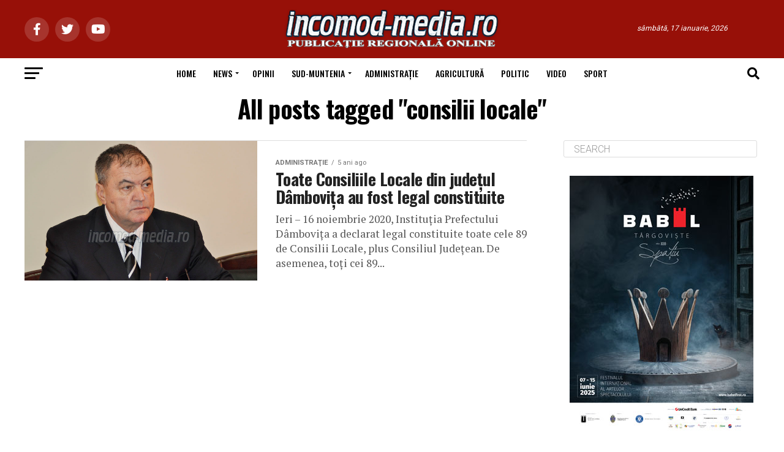

--- FILE ---
content_type: text/html; charset=UTF-8
request_url: https://incomod-media.ro/tag/consilii-locale/
body_size: 33019
content:
<!DOCTYPE html>
<html lang="ro-RO">
<head>
<meta charset="UTF-8" >
<meta name="viewport" id="viewport" content="width=device-width, initial-scale=1.0, maximum-scale=5.0, minimum-scale=1.0, user-scalable=yes" />
<link rel="shortcut icon" href="https://incomod-media.ro/ziar/wp-content/uploads/2014/01/favicon.ico" /><link rel="pingback" href="https://incomod-media.ro/xmlrpc.php" />
<meta property="og:description" content="Ştiri Târgovişte, Dâmboviţa, Sud-Muntenia, România" />
<title>consilii locale &#8211; incomod-media.ro</title>
<meta name='robots' content='max-image-preview:large' />
<link rel='dns-prefetch' href='//www.googletagmanager.com' />
<link rel='dns-prefetch' href='//fonts.googleapis.com' />
<link rel="alternate" type="application/rss+xml" title="incomod-media.ro &raquo; Flux" href="https://incomod-media.ro/feed/" />
<link rel="alternate" type="application/rss+xml" title="incomod-media.ro &raquo; Flux comentarii" href="https://incomod-media.ro/comments/feed/" />
<link rel="alternate" type="application/rss+xml" title="incomod-media.ro &raquo; Flux etichetă consilii locale" href="https://incomod-media.ro/tag/consilii-locale/feed/" />
<script type="text/javascript">
window._wpemojiSettings = {"baseUrl":"https:\/\/s.w.org\/images\/core\/emoji\/14.0.0\/72x72\/","ext":".png","svgUrl":"https:\/\/s.w.org\/images\/core\/emoji\/14.0.0\/svg\/","svgExt":".svg","source":{"concatemoji":"https:\/\/incomod-media.ro\/wp-includes\/js\/wp-emoji-release.min.js?ver=6.3.7"}};
/*! This file is auto-generated */
!function(i,n){var o,s,e;function c(e){try{var t={supportTests:e,timestamp:(new Date).valueOf()};sessionStorage.setItem(o,JSON.stringify(t))}catch(e){}}function p(e,t,n){e.clearRect(0,0,e.canvas.width,e.canvas.height),e.fillText(t,0,0);var t=new Uint32Array(e.getImageData(0,0,e.canvas.width,e.canvas.height).data),r=(e.clearRect(0,0,e.canvas.width,e.canvas.height),e.fillText(n,0,0),new Uint32Array(e.getImageData(0,0,e.canvas.width,e.canvas.height).data));return t.every(function(e,t){return e===r[t]})}function u(e,t,n){switch(t){case"flag":return n(e,"\ud83c\udff3\ufe0f\u200d\u26a7\ufe0f","\ud83c\udff3\ufe0f\u200b\u26a7\ufe0f")?!1:!n(e,"\ud83c\uddfa\ud83c\uddf3","\ud83c\uddfa\u200b\ud83c\uddf3")&&!n(e,"\ud83c\udff4\udb40\udc67\udb40\udc62\udb40\udc65\udb40\udc6e\udb40\udc67\udb40\udc7f","\ud83c\udff4\u200b\udb40\udc67\u200b\udb40\udc62\u200b\udb40\udc65\u200b\udb40\udc6e\u200b\udb40\udc67\u200b\udb40\udc7f");case"emoji":return!n(e,"\ud83e\udef1\ud83c\udffb\u200d\ud83e\udef2\ud83c\udfff","\ud83e\udef1\ud83c\udffb\u200b\ud83e\udef2\ud83c\udfff")}return!1}function f(e,t,n){var r="undefined"!=typeof WorkerGlobalScope&&self instanceof WorkerGlobalScope?new OffscreenCanvas(300,150):i.createElement("canvas"),a=r.getContext("2d",{willReadFrequently:!0}),o=(a.textBaseline="top",a.font="600 32px Arial",{});return e.forEach(function(e){o[e]=t(a,e,n)}),o}function t(e){var t=i.createElement("script");t.src=e,t.defer=!0,i.head.appendChild(t)}"undefined"!=typeof Promise&&(o="wpEmojiSettingsSupports",s=["flag","emoji"],n.supports={everything:!0,everythingExceptFlag:!0},e=new Promise(function(e){i.addEventListener("DOMContentLoaded",e,{once:!0})}),new Promise(function(t){var n=function(){try{var e=JSON.parse(sessionStorage.getItem(o));if("object"==typeof e&&"number"==typeof e.timestamp&&(new Date).valueOf()<e.timestamp+604800&&"object"==typeof e.supportTests)return e.supportTests}catch(e){}return null}();if(!n){if("undefined"!=typeof Worker&&"undefined"!=typeof OffscreenCanvas&&"undefined"!=typeof URL&&URL.createObjectURL&&"undefined"!=typeof Blob)try{var e="postMessage("+f.toString()+"("+[JSON.stringify(s),u.toString(),p.toString()].join(",")+"));",r=new Blob([e],{type:"text/javascript"}),a=new Worker(URL.createObjectURL(r),{name:"wpTestEmojiSupports"});return void(a.onmessage=function(e){c(n=e.data),a.terminate(),t(n)})}catch(e){}c(n=f(s,u,p))}t(n)}).then(function(e){for(var t in e)n.supports[t]=e[t],n.supports.everything=n.supports.everything&&n.supports[t],"flag"!==t&&(n.supports.everythingExceptFlag=n.supports.everythingExceptFlag&&n.supports[t]);n.supports.everythingExceptFlag=n.supports.everythingExceptFlag&&!n.supports.flag,n.DOMReady=!1,n.readyCallback=function(){n.DOMReady=!0}}).then(function(){return e}).then(function(){var e;n.supports.everything||(n.readyCallback(),(e=n.source||{}).concatemoji?t(e.concatemoji):e.wpemoji&&e.twemoji&&(t(e.twemoji),t(e.wpemoji)))}))}((window,document),window._wpemojiSettings);
</script>
<style type="text/css">
img.wp-smiley,
img.emoji {
	display: inline !important;
	border: none !important;
	box-shadow: none !important;
	height: 1em !important;
	width: 1em !important;
	margin: 0 0.07em !important;
	vertical-align: -0.1em !important;
	background: none !important;
	padding: 0 !important;
}
</style>
	<link rel='stylesheet' id='wp-block-library-css' href='https://incomod-media.ro/wp-includes/css/dist/block-library/style.min.css?ver=6.3.7' type='text/css' media='all' />
<style id='classic-theme-styles-inline-css' type='text/css'>
/*! This file is auto-generated */
.wp-block-button__link{color:#fff;background-color:#32373c;border-radius:9999px;box-shadow:none;text-decoration:none;padding:calc(.667em + 2px) calc(1.333em + 2px);font-size:1.125em}.wp-block-file__button{background:#32373c;color:#fff;text-decoration:none}
</style>
<style id='global-styles-inline-css' type='text/css'>
body{--wp--preset--color--black: #000000;--wp--preset--color--cyan-bluish-gray: #abb8c3;--wp--preset--color--white: #ffffff;--wp--preset--color--pale-pink: #f78da7;--wp--preset--color--vivid-red: #cf2e2e;--wp--preset--color--luminous-vivid-orange: #ff6900;--wp--preset--color--luminous-vivid-amber: #fcb900;--wp--preset--color--light-green-cyan: #7bdcb5;--wp--preset--color--vivid-green-cyan: #00d084;--wp--preset--color--pale-cyan-blue: #8ed1fc;--wp--preset--color--vivid-cyan-blue: #0693e3;--wp--preset--color--vivid-purple: #9b51e0;--wp--preset--gradient--vivid-cyan-blue-to-vivid-purple: linear-gradient(135deg,rgba(6,147,227,1) 0%,rgb(155,81,224) 100%);--wp--preset--gradient--light-green-cyan-to-vivid-green-cyan: linear-gradient(135deg,rgb(122,220,180) 0%,rgb(0,208,130) 100%);--wp--preset--gradient--luminous-vivid-amber-to-luminous-vivid-orange: linear-gradient(135deg,rgba(252,185,0,1) 0%,rgba(255,105,0,1) 100%);--wp--preset--gradient--luminous-vivid-orange-to-vivid-red: linear-gradient(135deg,rgba(255,105,0,1) 0%,rgb(207,46,46) 100%);--wp--preset--gradient--very-light-gray-to-cyan-bluish-gray: linear-gradient(135deg,rgb(238,238,238) 0%,rgb(169,184,195) 100%);--wp--preset--gradient--cool-to-warm-spectrum: linear-gradient(135deg,rgb(74,234,220) 0%,rgb(151,120,209) 20%,rgb(207,42,186) 40%,rgb(238,44,130) 60%,rgb(251,105,98) 80%,rgb(254,248,76) 100%);--wp--preset--gradient--blush-light-purple: linear-gradient(135deg,rgb(255,206,236) 0%,rgb(152,150,240) 100%);--wp--preset--gradient--blush-bordeaux: linear-gradient(135deg,rgb(254,205,165) 0%,rgb(254,45,45) 50%,rgb(107,0,62) 100%);--wp--preset--gradient--luminous-dusk: linear-gradient(135deg,rgb(255,203,112) 0%,rgb(199,81,192) 50%,rgb(65,88,208) 100%);--wp--preset--gradient--pale-ocean: linear-gradient(135deg,rgb(255,245,203) 0%,rgb(182,227,212) 50%,rgb(51,167,181) 100%);--wp--preset--gradient--electric-grass: linear-gradient(135deg,rgb(202,248,128) 0%,rgb(113,206,126) 100%);--wp--preset--gradient--midnight: linear-gradient(135deg,rgb(2,3,129) 0%,rgb(40,116,252) 100%);--wp--preset--font-size--small: 13px;--wp--preset--font-size--medium: 20px;--wp--preset--font-size--large: 36px;--wp--preset--font-size--x-large: 42px;--wp--preset--spacing--20: 0.44rem;--wp--preset--spacing--30: 0.67rem;--wp--preset--spacing--40: 1rem;--wp--preset--spacing--50: 1.5rem;--wp--preset--spacing--60: 2.25rem;--wp--preset--spacing--70: 3.38rem;--wp--preset--spacing--80: 5.06rem;--wp--preset--shadow--natural: 6px 6px 9px rgba(0, 0, 0, 0.2);--wp--preset--shadow--deep: 12px 12px 50px rgba(0, 0, 0, 0.4);--wp--preset--shadow--sharp: 6px 6px 0px rgba(0, 0, 0, 0.2);--wp--preset--shadow--outlined: 6px 6px 0px -3px rgba(255, 255, 255, 1), 6px 6px rgba(0, 0, 0, 1);--wp--preset--shadow--crisp: 6px 6px 0px rgba(0, 0, 0, 1);}:where(.is-layout-flex){gap: 0.5em;}:where(.is-layout-grid){gap: 0.5em;}body .is-layout-flow > .alignleft{float: left;margin-inline-start: 0;margin-inline-end: 2em;}body .is-layout-flow > .alignright{float: right;margin-inline-start: 2em;margin-inline-end: 0;}body .is-layout-flow > .aligncenter{margin-left: auto !important;margin-right: auto !important;}body .is-layout-constrained > .alignleft{float: left;margin-inline-start: 0;margin-inline-end: 2em;}body .is-layout-constrained > .alignright{float: right;margin-inline-start: 2em;margin-inline-end: 0;}body .is-layout-constrained > .aligncenter{margin-left: auto !important;margin-right: auto !important;}body .is-layout-constrained > :where(:not(.alignleft):not(.alignright):not(.alignfull)){max-width: var(--wp--style--global--content-size);margin-left: auto !important;margin-right: auto !important;}body .is-layout-constrained > .alignwide{max-width: var(--wp--style--global--wide-size);}body .is-layout-flex{display: flex;}body .is-layout-flex{flex-wrap: wrap;align-items: center;}body .is-layout-flex > *{margin: 0;}body .is-layout-grid{display: grid;}body .is-layout-grid > *{margin: 0;}:where(.wp-block-columns.is-layout-flex){gap: 2em;}:where(.wp-block-columns.is-layout-grid){gap: 2em;}:where(.wp-block-post-template.is-layout-flex){gap: 1.25em;}:where(.wp-block-post-template.is-layout-grid){gap: 1.25em;}.has-black-color{color: var(--wp--preset--color--black) !important;}.has-cyan-bluish-gray-color{color: var(--wp--preset--color--cyan-bluish-gray) !important;}.has-white-color{color: var(--wp--preset--color--white) !important;}.has-pale-pink-color{color: var(--wp--preset--color--pale-pink) !important;}.has-vivid-red-color{color: var(--wp--preset--color--vivid-red) !important;}.has-luminous-vivid-orange-color{color: var(--wp--preset--color--luminous-vivid-orange) !important;}.has-luminous-vivid-amber-color{color: var(--wp--preset--color--luminous-vivid-amber) !important;}.has-light-green-cyan-color{color: var(--wp--preset--color--light-green-cyan) !important;}.has-vivid-green-cyan-color{color: var(--wp--preset--color--vivid-green-cyan) !important;}.has-pale-cyan-blue-color{color: var(--wp--preset--color--pale-cyan-blue) !important;}.has-vivid-cyan-blue-color{color: var(--wp--preset--color--vivid-cyan-blue) !important;}.has-vivid-purple-color{color: var(--wp--preset--color--vivid-purple) !important;}.has-black-background-color{background-color: var(--wp--preset--color--black) !important;}.has-cyan-bluish-gray-background-color{background-color: var(--wp--preset--color--cyan-bluish-gray) !important;}.has-white-background-color{background-color: var(--wp--preset--color--white) !important;}.has-pale-pink-background-color{background-color: var(--wp--preset--color--pale-pink) !important;}.has-vivid-red-background-color{background-color: var(--wp--preset--color--vivid-red) !important;}.has-luminous-vivid-orange-background-color{background-color: var(--wp--preset--color--luminous-vivid-orange) !important;}.has-luminous-vivid-amber-background-color{background-color: var(--wp--preset--color--luminous-vivid-amber) !important;}.has-light-green-cyan-background-color{background-color: var(--wp--preset--color--light-green-cyan) !important;}.has-vivid-green-cyan-background-color{background-color: var(--wp--preset--color--vivid-green-cyan) !important;}.has-pale-cyan-blue-background-color{background-color: var(--wp--preset--color--pale-cyan-blue) !important;}.has-vivid-cyan-blue-background-color{background-color: var(--wp--preset--color--vivid-cyan-blue) !important;}.has-vivid-purple-background-color{background-color: var(--wp--preset--color--vivid-purple) !important;}.has-black-border-color{border-color: var(--wp--preset--color--black) !important;}.has-cyan-bluish-gray-border-color{border-color: var(--wp--preset--color--cyan-bluish-gray) !important;}.has-white-border-color{border-color: var(--wp--preset--color--white) !important;}.has-pale-pink-border-color{border-color: var(--wp--preset--color--pale-pink) !important;}.has-vivid-red-border-color{border-color: var(--wp--preset--color--vivid-red) !important;}.has-luminous-vivid-orange-border-color{border-color: var(--wp--preset--color--luminous-vivid-orange) !important;}.has-luminous-vivid-amber-border-color{border-color: var(--wp--preset--color--luminous-vivid-amber) !important;}.has-light-green-cyan-border-color{border-color: var(--wp--preset--color--light-green-cyan) !important;}.has-vivid-green-cyan-border-color{border-color: var(--wp--preset--color--vivid-green-cyan) !important;}.has-pale-cyan-blue-border-color{border-color: var(--wp--preset--color--pale-cyan-blue) !important;}.has-vivid-cyan-blue-border-color{border-color: var(--wp--preset--color--vivid-cyan-blue) !important;}.has-vivid-purple-border-color{border-color: var(--wp--preset--color--vivid-purple) !important;}.has-vivid-cyan-blue-to-vivid-purple-gradient-background{background: var(--wp--preset--gradient--vivid-cyan-blue-to-vivid-purple) !important;}.has-light-green-cyan-to-vivid-green-cyan-gradient-background{background: var(--wp--preset--gradient--light-green-cyan-to-vivid-green-cyan) !important;}.has-luminous-vivid-amber-to-luminous-vivid-orange-gradient-background{background: var(--wp--preset--gradient--luminous-vivid-amber-to-luminous-vivid-orange) !important;}.has-luminous-vivid-orange-to-vivid-red-gradient-background{background: var(--wp--preset--gradient--luminous-vivid-orange-to-vivid-red) !important;}.has-very-light-gray-to-cyan-bluish-gray-gradient-background{background: var(--wp--preset--gradient--very-light-gray-to-cyan-bluish-gray) !important;}.has-cool-to-warm-spectrum-gradient-background{background: var(--wp--preset--gradient--cool-to-warm-spectrum) !important;}.has-blush-light-purple-gradient-background{background: var(--wp--preset--gradient--blush-light-purple) !important;}.has-blush-bordeaux-gradient-background{background: var(--wp--preset--gradient--blush-bordeaux) !important;}.has-luminous-dusk-gradient-background{background: var(--wp--preset--gradient--luminous-dusk) !important;}.has-pale-ocean-gradient-background{background: var(--wp--preset--gradient--pale-ocean) !important;}.has-electric-grass-gradient-background{background: var(--wp--preset--gradient--electric-grass) !important;}.has-midnight-gradient-background{background: var(--wp--preset--gradient--midnight) !important;}.has-small-font-size{font-size: var(--wp--preset--font-size--small) !important;}.has-medium-font-size{font-size: var(--wp--preset--font-size--medium) !important;}.has-large-font-size{font-size: var(--wp--preset--font-size--large) !important;}.has-x-large-font-size{font-size: var(--wp--preset--font-size--x-large) !important;}
.wp-block-navigation a:where(:not(.wp-element-button)){color: inherit;}
:where(.wp-block-post-template.is-layout-flex){gap: 1.25em;}:where(.wp-block-post-template.is-layout-grid){gap: 1.25em;}
:where(.wp-block-columns.is-layout-flex){gap: 2em;}:where(.wp-block-columns.is-layout-grid){gap: 2em;}
.wp-block-pullquote{font-size: 1.5em;line-height: 1.6;}
</style>
<link rel='stylesheet' id='contact-form-7-css' href='https://incomod-media.ro/wp-content/plugins/contact-form-7/includes/css/styles.css?ver=5.8.7' type='text/css' media='all' />
<link rel='stylesheet' id='mvp-custom-style-css' href='https://incomod-media.ro/wp-content/themes/zox-news/style.css?ver=6.3.7' type='text/css' media='all' />
<style id='mvp-custom-style-inline-css' type='text/css'>


#mvp-wallpaper {
	background: url() no-repeat 50% 0;
	}

#mvp-foot-copy a {
	color: #971008;
	}

#mvp-content-main p a,
#mvp-content-main ul a,
#mvp-content-main ol a,
.mvp-post-add-main p a,
.mvp-post-add-main ul a,
.mvp-post-add-main ol a {
	box-shadow: inset 0 -4px 0 #971008;
	}

#mvp-content-main p a:hover,
#mvp-content-main ul a:hover,
#mvp-content-main ol a:hover,
.mvp-post-add-main p a:hover,
.mvp-post-add-main ul a:hover,
.mvp-post-add-main ol a:hover {
	background: #971008;
	}

a,
a:visited,
.post-info-name a,
.woocommerce .woocommerce-breadcrumb a {
	color: #971008;
	}

#mvp-side-wrap a:hover {
	color: #971008;
	}

.mvp-fly-top:hover,
.mvp-vid-box-wrap,
ul.mvp-soc-mob-list li.mvp-soc-mob-com {
	background: #971008;
	}

nav.mvp-fly-nav-menu ul li.menu-item-has-children:after,
.mvp-feat1-left-wrap span.mvp-cd-cat,
.mvp-widget-feat1-top-story span.mvp-cd-cat,
.mvp-widget-feat2-left-cont span.mvp-cd-cat,
.mvp-widget-dark-feat span.mvp-cd-cat,
.mvp-widget-dark-sub span.mvp-cd-cat,
.mvp-vid-wide-text span.mvp-cd-cat,
.mvp-feat2-top-text span.mvp-cd-cat,
.mvp-feat3-main-story span.mvp-cd-cat,
.mvp-feat3-sub-text span.mvp-cd-cat,
.mvp-feat4-main-text span.mvp-cd-cat,
.woocommerce-message:before,
.woocommerce-info:before,
.woocommerce-message:before {
	color: #971008;
	}

#searchform input,
.mvp-authors-name {
	border-bottom: 1px solid #971008;
	}

.mvp-fly-top:hover {
	border-top: 1px solid #971008;
	border-left: 1px solid #971008;
	border-bottom: 1px solid #971008;
	}

.woocommerce .widget_price_filter .ui-slider .ui-slider-handle,
.woocommerce #respond input#submit.alt,
.woocommerce a.button.alt,
.woocommerce button.button.alt,
.woocommerce input.button.alt,
.woocommerce #respond input#submit.alt:hover,
.woocommerce a.button.alt:hover,
.woocommerce button.button.alt:hover,
.woocommerce input.button.alt:hover {
	background-color: #971008;
	}

.woocommerce-error,
.woocommerce-info,
.woocommerce-message {
	border-top-color: #971008;
	}

ul.mvp-feat1-list-buts li.active span.mvp-feat1-list-but,
span.mvp-widget-home-title,
span.mvp-post-cat,
span.mvp-feat1-pop-head {
	background: #971008;
	}

.woocommerce span.onsale {
	background-color: #971008;
	}

.mvp-widget-feat2-side-more-but,
.woocommerce .star-rating span:before,
span.mvp-prev-next-label,
.mvp-cat-date-wrap .sticky {
	color: #971008 !important;
	}

#mvp-main-nav-top,
#mvp-fly-wrap,
.mvp-soc-mob-right,
#mvp-main-nav-small-cont {
	background: #971008;
	}

#mvp-main-nav-small .mvp-fly-but-wrap span,
#mvp-main-nav-small .mvp-search-but-wrap span,
.mvp-nav-top-left .mvp-fly-but-wrap span,
#mvp-fly-wrap .mvp-fly-but-wrap span {
	background: #c7c7c7;
	}

.mvp-nav-top-right .mvp-nav-search-but,
span.mvp-fly-soc-head,
.mvp-soc-mob-right i,
#mvp-main-nav-small span.mvp-nav-search-but,
#mvp-main-nav-small .mvp-nav-menu ul li a  {
	color: #c7c7c7;
	}

#mvp-main-nav-small .mvp-nav-menu ul li.menu-item-has-children a:after {
	border-color: #c7c7c7 transparent transparent transparent;
	}

#mvp-nav-top-wrap span.mvp-nav-search-but:hover,
#mvp-main-nav-small span.mvp-nav-search-but:hover {
	color: #971008;
	}

#mvp-nav-top-wrap .mvp-fly-but-wrap:hover span,
#mvp-main-nav-small .mvp-fly-but-wrap:hover span,
span.mvp-woo-cart-num:hover {
	background: #971008;
	}

#mvp-main-nav-bot-cont {
	background: #ffffff;
	}

#mvp-nav-bot-wrap .mvp-fly-but-wrap span,
#mvp-nav-bot-wrap .mvp-search-but-wrap span {
	background: #000000;
	}

#mvp-nav-bot-wrap span.mvp-nav-search-but,
#mvp-nav-bot-wrap .mvp-nav-menu ul li a {
	color: #000000;
	}

#mvp-nav-bot-wrap .mvp-nav-menu ul li.menu-item-has-children a:after {
	border-color: #000000 transparent transparent transparent;
	}

.mvp-nav-menu ul li:hover a {
	border-bottom: 5px solid #971008;
	}

#mvp-nav-bot-wrap .mvp-fly-but-wrap:hover span {
	background: #971008;
	}

#mvp-nav-bot-wrap span.mvp-nav-search-but:hover {
	color: #971008;
	}

body,
.mvp-feat1-feat-text p,
.mvp-feat2-top-text p,
.mvp-feat3-main-text p,
.mvp-feat3-sub-text p,
#searchform input,
.mvp-author-info-text,
span.mvp-post-excerpt,
.mvp-nav-menu ul li ul.sub-menu li a,
nav.mvp-fly-nav-menu ul li a,
.mvp-ad-label,
span.mvp-feat-caption,
.mvp-post-tags a,
.mvp-post-tags a:visited,
span.mvp-author-box-name a,
#mvp-author-box-text p,
.mvp-post-gallery-text p,
ul.mvp-soc-mob-list li span,
#comments,
h3#reply-title,
h2.comments,
#mvp-foot-copy p,
span.mvp-fly-soc-head,
.mvp-post-tags-header,
span.mvp-prev-next-label,
span.mvp-post-add-link-but,
#mvp-comments-button a,
#mvp-comments-button span.mvp-comment-but-text,
.woocommerce ul.product_list_widget span.product-title,
.woocommerce ul.product_list_widget li a,
.woocommerce #reviews #comments ol.commentlist li .comment-text p.meta,
.woocommerce div.product p.price,
.woocommerce div.product p.price ins,
.woocommerce div.product p.price del,
.woocommerce ul.products li.product .price del,
.woocommerce ul.products li.product .price ins,
.woocommerce ul.products li.product .price,
.woocommerce #respond input#submit,
.woocommerce a.button,
.woocommerce button.button,
.woocommerce input.button,
.woocommerce .widget_price_filter .price_slider_amount .button,
.woocommerce span.onsale,
.woocommerce-review-link,
#woo-content p.woocommerce-result-count,
.woocommerce div.product .woocommerce-tabs ul.tabs li a,
a.mvp-inf-more-but,
span.mvp-cont-read-but,
span.mvp-cd-cat,
span.mvp-cd-date,
.mvp-feat4-main-text p,
span.mvp-woo-cart-num,
span.mvp-widget-home-title2,
.wp-caption,
#mvp-content-main p.wp-caption-text,
.gallery-caption,
.mvp-post-add-main p.wp-caption-text,
#bbpress-forums,
#bbpress-forums p,
.protected-post-form input,
#mvp-feat6-text p {
	font-family: 'Roboto', sans-serif;
	font-display: swap;
	}

.mvp-blog-story-text p,
span.mvp-author-page-desc,
#mvp-404 p,
.mvp-widget-feat1-bot-text p,
.mvp-widget-feat2-left-text p,
.mvp-flex-story-text p,
.mvp-search-text p,
#mvp-content-main p,
.mvp-post-add-main p,
#mvp-content-main ul li,
#mvp-content-main ol li,
.rwp-summary,
.rwp-u-review__comment,
.mvp-feat5-mid-main-text p,
.mvp-feat5-small-main-text p,
#mvp-content-main .wp-block-button__link,
.wp-block-audio figcaption,
.wp-block-video figcaption,
.wp-block-embed figcaption,
.wp-block-verse pre,
pre.wp-block-verse {
	font-family: 'PT Serif', sans-serif;
	font-display: swap;
	}

.mvp-nav-menu ul li a,
#mvp-foot-menu ul li a {
	font-family: 'Oswald', sans-serif;
	font-display: swap;
	}


.mvp-feat1-sub-text h2,
.mvp-feat1-pop-text h2,
.mvp-feat1-list-text h2,
.mvp-widget-feat1-top-text h2,
.mvp-widget-feat1-bot-text h2,
.mvp-widget-dark-feat-text h2,
.mvp-widget-dark-sub-text h2,
.mvp-widget-feat2-left-text h2,
.mvp-widget-feat2-right-text h2,
.mvp-blog-story-text h2,
.mvp-flex-story-text h2,
.mvp-vid-wide-more-text p,
.mvp-prev-next-text p,
.mvp-related-text,
.mvp-post-more-text p,
h2.mvp-authors-latest a,
.mvp-feat2-bot-text h2,
.mvp-feat3-sub-text h2,
.mvp-feat3-main-text h2,
.mvp-feat4-main-text h2,
.mvp-feat5-text h2,
.mvp-feat5-mid-main-text h2,
.mvp-feat5-small-main-text h2,
.mvp-feat5-mid-sub-text h2,
#mvp-feat6-text h2,
.alp-related-posts-wrapper .alp-related-post .post-title {
	font-family: 'Oswald', sans-serif;
	font-display: swap;
	}

.mvp-feat2-top-text h2,
.mvp-feat1-feat-text h2,
h1.mvp-post-title,
h1.mvp-post-title-wide,
.mvp-drop-nav-title h4,
#mvp-content-main blockquote p,
.mvp-post-add-main blockquote p,
#mvp-content-main p.has-large-font-size,
#mvp-404 h1,
#woo-content h1.page-title,
.woocommerce div.product .product_title,
.woocommerce ul.products li.product h3,
.alp-related-posts .current .post-title {
	font-family: 'Oswald', sans-serif;
	font-display: swap;
	}

span.mvp-feat1-pop-head,
.mvp-feat1-pop-text:before,
span.mvp-feat1-list-but,
span.mvp-widget-home-title,
.mvp-widget-feat2-side-more,
span.mvp-post-cat,
span.mvp-page-head,
h1.mvp-author-top-head,
.mvp-authors-name,
#mvp-content-main h1,
#mvp-content-main h2,
#mvp-content-main h3,
#mvp-content-main h4,
#mvp-content-main h5,
#mvp-content-main h6,
.woocommerce .related h2,
.woocommerce div.product .woocommerce-tabs .panel h2,
.woocommerce div.product .product_title,
.mvp-feat5-side-list .mvp-feat1-list-img:after {
	font-family: 'Roboto', sans-serif;
	font-display: swap;
	}

	

	.mvp-nav-links {
		display: none;
		}
		

	@media screen and (max-width: 479px) {
		.single #mvp-content-body-top {
			max-height: 400px;
			}
		.single .mvp-cont-read-but-wrap {
			display: inline;
			}
		}
		

	.alp-advert {
		display: none;
	}
	.alp-related-posts-wrapper .alp-related-posts .current {
		margin: 0 0 10px;
	}
		

 	nav.mvp-fly-nav-menu ul li.menu-item-has-children:after, .mvp-feat1-left-wrap span.mvp-cd-cat, .mvp-widget-feat1-top-story span.mvp-cd-cat, .mvp-widget-feat2-left-cont span.mvp-cd-cat, .mvp-widget-dark-feat span.mvp-cd-cat, .mvp-widget-dark-sub span.mvp-cd-cat, .mvp-vid-wide-text span.mvp-cd-cat, .mvp-feat2-top-text span.mvp-cd-cat, .mvp-feat3-main-story span.mvp-cd-cat, .mvp-feat3-sub-text span.mvp-cd-cat, .mvp-feat4-main-text span.mvp-cd-cat, .woocommerce-message:before, .woocommerce-info:before, .woocommerce-message:before {
    color: #ffffff;
}
		
</style>
<link rel='stylesheet' id='mvp-reset-css' href='https://incomod-media.ro/wp-content/themes/zox-news/css/reset.css?ver=6.3.7' type='text/css' media='all' />
<link rel='stylesheet' id='fontawesome-css' href='https://incomod-media.ro/wp-content/themes/zox-news/font-awesome/css/all.css?ver=6.3.7' type='text/css' media='all' />
<link rel='stylesheet' id='mvp-fonts-css' href='//fonts.googleapis.com/css?family=Roboto%3A300%2C400%2C700%2C900%7COswald%3A400%2C700%7CAdvent+Pro%3A700%7COpen+Sans%3A700%7CAnton%3A400Oswald%3A100%2C200%2C300%2C400%2C500%2C600%2C700%2C800%2C900%7COswald%3A100%2C200%2C300%2C400%2C500%2C600%2C700%2C800%2C900%7CRoboto%3A100%2C200%2C300%2C400%2C500%2C600%2C700%2C800%2C900%7CRoboto%3A100%2C200%2C300%2C400%2C500%2C600%2C700%2C800%2C900%7CPT+Serif%3A100%2C200%2C300%2C400%2C500%2C600%2C700%2C800%2C900%7COswald%3A100%2C200%2C300%2C400%2C500%2C600%2C700%2C800%2C900%26subset%3Dlatin%2Clatin-ext%2Ccyrillic%2Ccyrillic-ext%2Cgreek-ext%2Cgreek%2Cvietnamese%26display%3Dswap' type='text/css' media='all' />
<link rel='stylesheet' id='mvp-media-queries-css' href='https://incomod-media.ro/wp-content/themes/zox-news/css/media-queries.css?ver=6.3.7' type='text/css' media='all' />
<script type='text/javascript' src='https://incomod-media.ro/wp-includes/js/jquery/jquery.min.js?ver=3.7.0' id='jquery-core-js'></script>
<script type='text/javascript' src='https://incomod-media.ro/wp-includes/js/jquery/jquery-migrate.min.js?ver=3.4.1' id='jquery-migrate-js'></script>

<!-- Google Analytics snippet added by Site Kit -->
<script type='text/javascript' src='https://www.googletagmanager.com/gtag/js?id=GT-WKGV4ZN' id='google_gtagjs-js' async></script>
<script id="google_gtagjs-js-after" type="text/javascript">
window.dataLayer = window.dataLayer || [];function gtag(){dataLayer.push(arguments);}
gtag('set', 'linker', {"domains":["incomod-media.ro"]} );
gtag("js", new Date());
gtag("set", "developer_id.dZTNiMT", true);
gtag("config", "GT-WKGV4ZN");
</script>

<!-- End Google Analytics snippet added by Site Kit -->
<link rel="https://api.w.org/" href="https://incomod-media.ro/wp-json/" /><link rel="alternate" type="application/json" href="https://incomod-media.ro/wp-json/wp/v2/tags/7355" /><link rel="EditURI" type="application/rsd+xml" title="RSD" href="https://incomod-media.ro/xmlrpc.php?rsd" />
<meta name="generator" content="WordPress 6.3.7" />
<meta name="generator" content="Site Kit by Google 1.120.0" /><style type="text/css">.recentcomments a{display:inline !important;padding:0 !important;margin:0 !important;}</style>	
</head>
<body class="archive tag tag-consilii-locale tag-7355 wp-embed-responsive">
	<div id="mvp-fly-wrap">
	<div id="mvp-fly-menu-top" class="left relative">
		<div class="mvp-fly-top-out left relative">
			<div class="mvp-fly-top-in">
				<div id="mvp-fly-logo" class="left relative">
											<a href="https://incomod-media.ro/"><img src="https://incomod-media.ro/wp-content/uploads/2018/02/Incomod-Media-Publictie-Regionala-Online10.png" alt="incomod-media.ro" data-rjs="2" /></a>
									</div><!--mvp-fly-logo-->
			</div><!--mvp-fly-top-in-->
			<div class="mvp-fly-but-wrap mvp-fly-but-menu mvp-fly-but-click">
				<span></span>
				<span></span>
				<span></span>
				<span></span>
			</div><!--mvp-fly-but-wrap-->
		</div><!--mvp-fly-top-out-->
	</div><!--mvp-fly-menu-top-->
	<div id="mvp-fly-menu-wrap">
		<nav class="mvp-fly-nav-menu left relative">
			<div class="menu-main-container"><ul id="menu-main" class="menu"><li id="menu-item-82063" class="menu-item menu-item-type-custom menu-item-object-custom menu-item-home menu-item-82063"><a href="https://incomod-media.ro/">HOME</a></li>
<li id="menu-item-82056" class="menu-item menu-item-type-custom menu-item-object-custom menu-item-has-children menu-item-82056"><a href="#">News</a>
<ul class="sub-menu">
	<li id="menu-item-82057" class="menu-item menu-item-type-taxonomy menu-item-object-category menu-item-82057"><a href="https://incomod-media.ro/category/actualitate-1/">ACTUALITATE</a></li>
	<li id="menu-item-82060" class="menu-item menu-item-type-taxonomy menu-item-object-category menu-item-82060"><a href="https://incomod-media.ro/category/social/">SOCIAL</a></li>
	<li id="menu-item-82059" class="menu-item menu-item-type-taxonomy menu-item-object-category menu-item-82059"><a href="https://incomod-media.ro/category/info-util/">INFO UTIL</a></li>
	<li id="menu-item-82266" class="menu-item menu-item-type-taxonomy menu-item-object-category menu-item-82266"><a href="https://incomod-media.ro/category/invatamant/">ÎNVĂŢĂMÂNT</a></li>
	<li id="menu-item-82265" class="menu-item menu-item-type-taxonomy menu-item-object-category menu-item-82265"><a href="https://incomod-media.ro/category/economie-2/">ECONOMIE</a></li>
	<li id="menu-item-82267" class="menu-item menu-item-type-taxonomy menu-item-object-category menu-item-82267"><a href="https://incomod-media.ro/category/cultura-2/">RELIGIE-CULTURĂ</a></li>
	<li id="menu-item-82269" class="menu-item menu-item-type-taxonomy menu-item-object-category menu-item-82269"><a href="https://incomod-media.ro/category/sanatate/">SĂNĂTATE</a></li>
	<li id="menu-item-82051" class="menu-item menu-item-type-taxonomy menu-item-object-category menu-item-82051"><a href="https://incomod-media.ro/category/reportaj/">REPORTAJ</a></li>
	<li id="menu-item-82270" class="menu-item menu-item-type-taxonomy menu-item-object-category menu-item-82270"><a href="https://incomod-media.ro/category/timp-liber/">TIMP LIBER</a></li>
	<li id="menu-item-82058" class="menu-item menu-item-type-taxonomy menu-item-object-category menu-item-82058"><a href="https://incomod-media.ro/category/fix-la-tinta/">FIX LA ŢINTĂ</a></li>
	<li id="menu-item-82260" class="menu-item menu-item-type-taxonomy menu-item-object-category menu-item-82260"><a href="https://incomod-media.ro/category/dezvaluiri/">DEZVĂLUIRI</a></li>
	<li id="menu-item-82272" class="menu-item menu-item-type-taxonomy menu-item-object-category menu-item-82272"><a href="https://incomod-media.ro/category/alegeri/">ALEGERI</a></li>
	<li id="menu-item-82271" class="menu-item menu-item-type-taxonomy menu-item-object-category menu-item-82271"><a href="https://incomod-media.ro/category/uniunea-europeana-2/">UNIUNEA EUROPEANĂ</a></li>
	<li id="menu-item-82268" class="menu-item menu-item-type-taxonomy menu-item-object-category menu-item-82268"><a href="https://incomod-media.ro/category/romani-in-lume/">ROMANI IN LUME</a></li>
	<li id="menu-item-82273" class="menu-item menu-item-type-taxonomy menu-item-object-category menu-item-82273"><a href="https://incomod-media.ro/category/gal/">GAL</a></li>
	<li id="menu-item-82264" class="menu-item menu-item-type-taxonomy menu-item-object-category menu-item-82264"><a href="https://incomod-media.ro/category/anunturi/">ANUNŢURI</a></li>
</ul>
</li>
<li id="menu-item-82049" class="menu-item menu-item-type-taxonomy menu-item-object-category menu-item-82049"><a href="https://incomod-media.ro/category/editorial-opinii/">OPINII</a></li>
<li id="menu-item-158216" class="menu-item menu-item-type-custom menu-item-object-custom menu-item-has-children menu-item-158216"><a href="#">Sud-Muntenia</a>
<ul class="sub-menu">
	<li id="menu-item-82078" class="menu-item menu-item-type-taxonomy menu-item-object-category menu-item-82078"><a href="https://incomod-media.ro/category/sud-muntenia/arges-sud-muntenia/">Argeș</a></li>
	<li id="menu-item-82079" class="menu-item menu-item-type-taxonomy menu-item-object-category menu-item-82079"><a href="https://incomod-media.ro/category/sud-muntenia/calarasi-sud-muntenia/">Călăraşi</a></li>
	<li id="menu-item-82080" class="menu-item menu-item-type-taxonomy menu-item-object-category menu-item-82080"><a href="https://incomod-media.ro/category/sud-muntenia/dambovita/">Dâmboviţa</a></li>
	<li id="menu-item-82081" class="menu-item menu-item-type-taxonomy menu-item-object-category menu-item-82081"><a href="https://incomod-media.ro/category/sud-muntenia/giurgiu-sud-muntenia/">Giurgiu</a></li>
	<li id="menu-item-82082" class="menu-item menu-item-type-taxonomy menu-item-object-category menu-item-82082"><a href="https://incomod-media.ro/category/sud-muntenia/ialomita-sud-muntenia/">Ialomiţa</a></li>
	<li id="menu-item-82083" class="menu-item menu-item-type-taxonomy menu-item-object-category menu-item-82083"><a href="https://incomod-media.ro/category/sud-muntenia/prahova-sud-muntenia/">Prahova</a></li>
	<li id="menu-item-82084" class="menu-item menu-item-type-taxonomy menu-item-object-category menu-item-82084"><a href="https://incomod-media.ro/category/sud-muntenia/teleorman-sud-muntenia/">Teleorman</a></li>
</ul>
</li>
<li id="menu-item-82047" class="menu-item menu-item-type-taxonomy menu-item-object-category menu-item-82047"><a href="https://incomod-media.ro/category/administratie/">ADMINISTRAŢIE</a></li>
<li id="menu-item-82048" class="menu-item menu-item-type-taxonomy menu-item-object-category menu-item-82048"><a href="https://incomod-media.ro/category/agricultura-2/">AGRICULTURĂ</a></li>
<li id="menu-item-82050" class="menu-item menu-item-type-taxonomy menu-item-object-category menu-item-82050"><a href="https://incomod-media.ro/category/politic/">POLITIC</a></li>
<li id="menu-item-82274" class="menu-item menu-item-type-taxonomy menu-item-object-category menu-item-82274"><a href="https://incomod-media.ro/category/video/">VIDEO</a></li>
<li id="menu-item-82061" class="menu-item menu-item-type-taxonomy menu-item-object-category menu-item-82061"><a href="https://incomod-media.ro/category/sport/">SPORT</a></li>
</ul></div>		</nav>
	</div><!--mvp-fly-menu-wrap-->
	<div id="mvp-fly-soc-wrap">
		<span class="mvp-fly-soc-head">Connect with us</span>
		<ul class="mvp-fly-soc-list left relative">
							<li><a href="https://www.facebook.com/ziarulincomod.ro/" target="_blank" class="fab fa-facebook-f"></a></li>
										<li><a href="https://twitter.com/incomodul" target="_blank" class="fab fa-twitter"></a></li>
																			<li><a href="https://www.youtube.com/channel/UCsrq40INHRfXtZbAAE5mmhA?view_as=subscriber" target="_blank" class="fab fa-youtube"></a></li>
											</ul>
	</div><!--mvp-fly-soc-wrap-->
</div><!--mvp-fly-wrap-->	<div id="mvp-site" class="left relative">
		<div id="mvp-search-wrap">
			<div id="mvp-search-box">
				<form method="get" id="searchform" action="https://incomod-media.ro/">
	<input type="text" name="s" id="s" value="Search" onfocus='if (this.value == "Search") { this.value = ""; }' onblur='if (this.value == "") { this.value = "Search"; }' />
	<input type="hidden" id="searchsubmit" value="Search" />
</form>			</div><!--mvp-search-box-->
			<div class="mvp-search-but-wrap mvp-search-click">
				<span></span>
				<span></span>
			</div><!--mvp-search-but-wrap-->
		</div><!--mvp-search-wrap-->
				<div id="mvp-site-wall" class="left relative">
						<div id="mvp-site-main" class="left relative">
			<header id="mvp-main-head-wrap" class="left relative">
									<nav id="mvp-main-nav-wrap" class="left relative">
						<div id="mvp-main-nav-top" class="left relative">
							<div class="mvp-main-box">
								<div id="mvp-nav-top-wrap" class="left relative">
									<div class="mvp-nav-top-right-out left relative">
										<div class="mvp-nav-top-right-in">
											<div class="mvp-nav-top-cont left relative">
												<div class="mvp-nav-top-left-out relative">
													<div class="mvp-nav-top-left">
														<div class="mvp-nav-soc-wrap">
																															<a href="https://www.facebook.com/ziarulincomod.ro/" target="_blank"><span class="mvp-nav-soc-but fab fa-facebook-f"></span></a>
																																														<a href="https://twitter.com/incomodul" target="_blank"><span class="mvp-nav-soc-but fab fa-twitter"></span></a>
																																																													<a href="https://www.youtube.com/channel/UCsrq40INHRfXtZbAAE5mmhA?view_as=subscriber" target="_blank"><span class="mvp-nav-soc-but fab fa-youtube"></span></a>
																													</div><!--mvp-nav-soc-wrap-->
														<div class="mvp-fly-but-wrap mvp-fly-but-click left relative">
															<span></span>
															<span></span>
															<span></span>
															<span></span>
														</div><!--mvp-fly-but-wrap-->
													</div><!--mvp-nav-top-left-->
													<div class="mvp-nav-top-left-in">
														<div class="mvp-nav-top-mid left relative" itemscope itemtype="http://schema.org/Organization">
																															<a class="mvp-nav-logo-reg" itemprop="url" href="https://incomod-media.ro/"><img itemprop="logo" src="https://incomod-media.ro/wp-content/uploads/2018/02/Incomod-Media-Publictie-Regionala-Online10.png" alt="incomod-media.ro" data-rjs="2" /></a>
																																														<a class="mvp-nav-logo-small" href="https://incomod-media.ro/"><img src="https://incomod-media.ro/wp-content/uploads/2018/02/Incomod-Media-Publictie-Regionala-Online10.png" alt="incomod-media.ro" data-rjs="2" /></a>
																																														<h2 class="mvp-logo-title">incomod-media.ro</h2>
																																												</div><!--mvp-nav-top-mid-->
													</div><!--mvp-nav-top-left-in-->
												</div><!--mvp-nav-top-left-out-->
											</div><!--mvp-nav-top-cont-->
										</div><!--mvp-nav-top-right-in-->
										<div class="mvp-nav-top-right">
											<div class="mvp-woo-cart-wrap"><span style="color:#ffffff; font-size:12px "><i>sâmbătă, 17 ianuarie, 2026</i></span></div>
																						<span class="mvp-nav-search-but fa fa-search fa-2 mvp-search-click"></span>
										</div><!--mvp-nav-top-right-->
									</div><!--mvp-nav-top-right-out-->
								</div><!--mvp-nav-top-wrap-->
							</div><!--mvp-main-box-->
						</div><!--mvp-main-nav-top-->
						<div id="mvp-main-nav-bot" class="left relative">
							<div id="mvp-main-nav-bot-cont" class="left">
								<div class="mvp-main-box">
									<div id="mvp-nav-bot-wrap" class="left">
										<div class="mvp-nav-bot-right-out left">
											<div class="mvp-nav-bot-right-in">
												<div class="mvp-nav-bot-cont left">
													<div class="mvp-nav-bot-left-out">
														<div class="mvp-nav-bot-left left relative">
															<div class="mvp-fly-but-wrap mvp-fly-but-click left relative">
																<span></span>
																<span></span>
																<span></span>
																<span></span>
															</div><!--mvp-fly-but-wrap-->
														</div><!--mvp-nav-bot-left-->
														<div class="mvp-nav-bot-left-in">
															<div class="mvp-nav-menu left">
																<div class="menu-main-container"><ul id="menu-main-1" class="menu"><li class="menu-item menu-item-type-custom menu-item-object-custom menu-item-home menu-item-82063"><a href="https://incomod-media.ro/">HOME</a></li>
<li class="menu-item menu-item-type-custom menu-item-object-custom menu-item-has-children menu-item-82056"><a href="#">News</a>
<ul class="sub-menu">
	<li class="menu-item menu-item-type-taxonomy menu-item-object-category menu-item-82057 mvp-mega-dropdown"><a href="https://incomod-media.ro/category/actualitate-1/">ACTUALITATE</a><div class="mvp-mega-dropdown"><div class="mvp-main-box"><ul class="mvp-mega-list"><li><a href="https://incomod-media.ro/2026/01/17/cum-pot-firmele-obtine-rapid-documentele-onrc-fara-drumuri-inutile/"><div class="mvp-mega-img"><img width="400" height="240" src="https://incomod-media.ro/wp-content/uploads/2026/01/PSX_20260117_202446-400x240.jpg" class="attachment-mvp-mid-thumb size-mvp-mid-thumb wp-post-image" alt="" decoding="async" fetchpriority="high" srcset="https://incomod-media.ro/wp-content/uploads/2026/01/PSX_20260117_202446-400x240.jpg 400w, https://incomod-media.ro/wp-content/uploads/2026/01/PSX_20260117_202446-300x180.jpg 300w, https://incomod-media.ro/wp-content/uploads/2026/01/PSX_20260117_202446-768x461.jpg 768w, https://incomod-media.ro/wp-content/uploads/2026/01/PSX_20260117_202446-590x354.jpg 590w, https://incomod-media.ro/wp-content/uploads/2026/01/PSX_20260117_202446.jpg 1000w" sizes="(max-width: 400px) 100vw, 400px" /></div><p>Cum pot firmele obține rapid documentele ONRC fără drumuri inutile</p></a></li><li><a href="https://incomod-media.ro/2026/01/16/targoviste-liceenii-au-pictat-prin-voce-acel-miraculos-tablou-pe-care-il-reprezinta-poezia/"><div class="mvp-mega-img"><img width="400" height="240" src="https://incomod-media.ro/wp-content/uploads/2026/01/PSX_20260116_210006-400x240.jpg" class="attachment-mvp-mid-thumb size-mvp-mid-thumb wp-post-image" alt="" decoding="async" srcset="https://incomod-media.ro/wp-content/uploads/2026/01/PSX_20260116_210006-400x240.jpg 400w, https://incomod-media.ro/wp-content/uploads/2026/01/PSX_20260116_210006-300x180.jpg 300w, https://incomod-media.ro/wp-content/uploads/2026/01/PSX_20260116_210006-768x461.jpg 768w, https://incomod-media.ro/wp-content/uploads/2026/01/PSX_20260116_210006-590x354.jpg 590w, https://incomod-media.ro/wp-content/uploads/2026/01/PSX_20260116_210006.jpg 1000w" sizes="(max-width: 400px) 100vw, 400px" /></div><p>Târgoviște: Liceenii au pictat prin voce acel miraculos tablou pe care îl reprezintă poezia&#8230;</p></a></li><li><a href="https://incomod-media.ro/2026/01/16/249-de-locuri-de-munca-vacante-in-spatiul-economic-european/"><div class="mvp-mega-img"><img width="400" height="240" src="https://incomod-media.ro/wp-content/uploads/2019/07/eures-400x240.gif" class="attachment-mvp-mid-thumb size-mvp-mid-thumb wp-post-image" alt="" decoding="async" srcset="https://incomod-media.ro/wp-content/uploads/2019/07/eures-400x240.gif 400w, https://incomod-media.ro/wp-content/uploads/2019/07/eures-300x180.gif 300w, https://incomod-media.ro/wp-content/uploads/2019/07/eures-768x461.gif 768w, https://incomod-media.ro/wp-content/uploads/2019/07/eures-590x354.gif 590w" sizes="(max-width: 400px) 100vw, 400px" /></div><p>249 de locuri de muncă vacante în Spaţiul Economic European</p></a></li><li><a href="https://incomod-media.ro/2026/01/16/agresorul-elevului-de-la-liceul-iordache-golescu-din-gaesti-a-fost-arestat-preventiv-pentru-30-de-zile/"><div class="mvp-mega-img"><img width="400" height="240" src="https://incomod-media.ro/wp-content/uploads/2026/01/PSX_20260115_202942-400x240.jpg" class="attachment-mvp-mid-thumb size-mvp-mid-thumb wp-post-image" alt="" decoding="async" srcset="https://incomod-media.ro/wp-content/uploads/2026/01/PSX_20260115_202942-400x240.jpg 400w, https://incomod-media.ro/wp-content/uploads/2026/01/PSX_20260115_202942-300x180.jpg 300w, https://incomod-media.ro/wp-content/uploads/2026/01/PSX_20260115_202942-768x461.jpg 768w, https://incomod-media.ro/wp-content/uploads/2026/01/PSX_20260115_202942-590x354.jpg 590w, https://incomod-media.ro/wp-content/uploads/2026/01/PSX_20260115_202942.jpg 1000w" sizes="(max-width: 400px) 100vw, 400px" /></div><p>Agresorul elevului de la Liceul &#8222;Iordache Golescu&#8221; din Găești a fost arestat preventiv pentru 30 de zile</p></a></li><li><a href="https://incomod-media.ro/2026/01/16/cod-galben-de-ger-temperaturile-scad-pana-la-19-grade-celsius/"><div class="mvp-mega-img"><img width="400" height="240" src="https://incomod-media.ro/wp-content/uploads/2026/01/PSX_20260116_143003-400x240.jpg" class="attachment-mvp-mid-thumb size-mvp-mid-thumb wp-post-image" alt="" decoding="async" srcset="https://incomod-media.ro/wp-content/uploads/2026/01/PSX_20260116_143003-400x240.jpg 400w, https://incomod-media.ro/wp-content/uploads/2026/01/PSX_20260116_143003-300x180.jpg 300w, https://incomod-media.ro/wp-content/uploads/2026/01/PSX_20260116_143003-768x461.jpg 768w, https://incomod-media.ro/wp-content/uploads/2026/01/PSX_20260116_143003-590x354.jpg 590w, https://incomod-media.ro/wp-content/uploads/2026/01/PSX_20260116_143003.jpg 1000w" sizes="(max-width: 400px) 100vw, 400px" /></div><p>Cod galben de ger. Temperaturile scad până la -19 grade Celsius</p></a></li></ul></div></div></li>
	<li class="menu-item menu-item-type-taxonomy menu-item-object-category menu-item-82060 mvp-mega-dropdown"><a href="https://incomod-media.ro/category/social/">SOCIAL</a><div class="mvp-mega-dropdown"><div class="mvp-main-box"><ul class="mvp-mega-list"><li><a href="https://incomod-media.ro/2026/01/17/incendiu-intr-un-bloc-din-moreni-un-barbat-a-suferit-arsuri-si-a-ajuns-la-spital/"><div class="mvp-mega-img"><img width="400" height="240" src="https://incomod-media.ro/wp-content/uploads/2026/01/PSX_20260117_195927-400x240.jpg" class="attachment-mvp-mid-thumb size-mvp-mid-thumb wp-post-image" alt="" decoding="async" srcset="https://incomod-media.ro/wp-content/uploads/2026/01/PSX_20260117_195927-400x240.jpg 400w, https://incomod-media.ro/wp-content/uploads/2026/01/PSX_20260117_195927-300x180.jpg 300w, https://incomod-media.ro/wp-content/uploads/2026/01/PSX_20260117_195927-768x461.jpg 768w, https://incomod-media.ro/wp-content/uploads/2026/01/PSX_20260117_195927-590x354.jpg 590w, https://incomod-media.ro/wp-content/uploads/2026/01/PSX_20260117_195927.jpg 1000w" sizes="(max-width: 400px) 100vw, 400px" /></div><p>Incendiu într-un bloc din Moreni. Un bărbat a suferit arsuri și a ajuns la spital</p></a></li><li><a href="https://incomod-media.ro/2026/01/17/firma-din-targoviste-inchisa-de-politisti-fiindca-nu-avea-aparate-fiscale-de-marcat/"><div class="mvp-mega-img"><img width="400" height="240" src="https://incomod-media.ro/wp-content/uploads/2025/02/PSX_20250210_184529-400x240.jpg" class="attachment-mvp-mid-thumb size-mvp-mid-thumb wp-post-image" alt="" decoding="async" srcset="https://incomod-media.ro/wp-content/uploads/2025/02/PSX_20250210_184529-400x240.jpg 400w, https://incomod-media.ro/wp-content/uploads/2025/02/PSX_20250210_184529-300x180.jpg 300w, https://incomod-media.ro/wp-content/uploads/2025/02/PSX_20250210_184529-768x461.jpg 768w, https://incomod-media.ro/wp-content/uploads/2025/02/PSX_20250210_184529-590x354.jpg 590w, https://incomod-media.ro/wp-content/uploads/2025/02/PSX_20250210_184529.jpg 1000w" sizes="(max-width: 400px) 100vw, 400px" /></div><p>Firmă din Târgoviște, închisă de polițiști fiindcă nu avea aparate fiscale de marcat</p></a></li><li><a href="https://incomod-media.ro/2026/01/17/8-000-de-tigari-netimbrate-confiscate-de-jandarmii-argeseni-in-targul-din-voinesti/"><div class="mvp-mega-img"><img width="400" height="240" src="https://incomod-media.ro/wp-content/uploads/2026/01/PSX_20260117_193037-400x240.jpg" class="attachment-mvp-mid-thumb size-mvp-mid-thumb wp-post-image" alt="" decoding="async" srcset="https://incomod-media.ro/wp-content/uploads/2026/01/PSX_20260117_193037-400x240.jpg 400w, https://incomod-media.ro/wp-content/uploads/2026/01/PSX_20260117_193037-300x180.jpg 300w, https://incomod-media.ro/wp-content/uploads/2026/01/PSX_20260117_193037-768x462.jpg 768w, https://incomod-media.ro/wp-content/uploads/2026/01/PSX_20260117_193037-590x354.jpg 590w, https://incomod-media.ro/wp-content/uploads/2026/01/PSX_20260117_193037.jpg 1000w" sizes="(max-width: 400px) 100vw, 400px" /></div><p>8.000 de țigări netimbrate, confiscate de jandarmii argeșeni în târgul din Voinești</p></a></li><li><a href="https://incomod-media.ro/2026/01/17/sapte-masini-implicate-intr-un-accident-rutier-pe-autostrada-a1-din-cauza-poleiului/"><div class="mvp-mega-img"><img width="400" height="240" src="https://incomod-media.ro/wp-content/uploads/2026/01/PSX_20260117_073916-400x240.jpg" class="attachment-mvp-mid-thumb size-mvp-mid-thumb wp-post-image" alt="" decoding="async" srcset="https://incomod-media.ro/wp-content/uploads/2026/01/PSX_20260117_073916-400x240.jpg 400w, https://incomod-media.ro/wp-content/uploads/2026/01/PSX_20260117_073916-590x354.jpg 590w" sizes="(max-width: 400px) 100vw, 400px" /></div><p>Șapte mașini implicate într-un accident rutier pe autostrada A1, din cauza poleiului</p></a></li><li><a href="https://incomod-media.ro/2026/01/16/copii-intoxicati-cu-fum-in-romanesti-comuna-potlogi/"><div class="mvp-mega-img"><img width="400" height="240" src="https://incomod-media.ro/wp-content/uploads/2026/01/PSX_20260116_170518-400x240.jpg" class="attachment-mvp-mid-thumb size-mvp-mid-thumb wp-post-image" alt="" decoding="async" srcset="https://incomod-media.ro/wp-content/uploads/2026/01/PSX_20260116_170518-400x240.jpg 400w, https://incomod-media.ro/wp-content/uploads/2026/01/PSX_20260116_170518-300x180.jpg 300w, https://incomod-media.ro/wp-content/uploads/2026/01/PSX_20260116_170518-768x462.jpg 768w, https://incomod-media.ro/wp-content/uploads/2026/01/PSX_20260116_170518-590x354.jpg 590w, https://incomod-media.ro/wp-content/uploads/2026/01/PSX_20260116_170518.jpg 1000w" sizes="(max-width: 400px) 100vw, 400px" /></div><p>Copii intoxicați cu fum în Românești, comuna Potlogi</p></a></li></ul></div></div></li>
	<li class="menu-item menu-item-type-taxonomy menu-item-object-category menu-item-82059 mvp-mega-dropdown"><a href="https://incomod-media.ro/category/info-util/">INFO UTIL</a><div class="mvp-mega-dropdown"><div class="mvp-main-box"><ul class="mvp-mega-list"><li><a href="https://incomod-media.ro/2026/01/17/cum-pot-firmele-obtine-rapid-documentele-onrc-fara-drumuri-inutile/"><div class="mvp-mega-img"><img width="400" height="240" src="https://incomod-media.ro/wp-content/uploads/2026/01/PSX_20260117_202446-400x240.jpg" class="attachment-mvp-mid-thumb size-mvp-mid-thumb wp-post-image" alt="" decoding="async" srcset="https://incomod-media.ro/wp-content/uploads/2026/01/PSX_20260117_202446-400x240.jpg 400w, https://incomod-media.ro/wp-content/uploads/2026/01/PSX_20260117_202446-300x180.jpg 300w, https://incomod-media.ro/wp-content/uploads/2026/01/PSX_20260117_202446-768x461.jpg 768w, https://incomod-media.ro/wp-content/uploads/2026/01/PSX_20260117_202446-590x354.jpg 590w, https://incomod-media.ro/wp-content/uploads/2026/01/PSX_20260117_202446.jpg 1000w" sizes="(max-width: 400px) 100vw, 400px" /></div><p>Cum pot firmele obține rapid documentele ONRC fără drumuri inutile</p></a></li><li><a href="https://incomod-media.ro/2026/01/08/sfaturi-de-la-biroul-juridic-lexoria-privind-inregistrarea-marcii-comerciale-in-ue/"><div class="mvp-mega-img"><img width="400" height="240" src="https://incomod-media.ro/wp-content/uploads/2026/01/PSX_20260108_221301-400x240.jpg" class="attachment-mvp-mid-thumb size-mvp-mid-thumb wp-post-image" alt="" decoding="async" srcset="https://incomod-media.ro/wp-content/uploads/2026/01/PSX_20260108_221301-400x240.jpg 400w, https://incomod-media.ro/wp-content/uploads/2026/01/PSX_20260108_221301-300x180.jpg 300w, https://incomod-media.ro/wp-content/uploads/2026/01/PSX_20260108_221301-768x461.jpg 768w, https://incomod-media.ro/wp-content/uploads/2026/01/PSX_20260108_221301-590x354.jpg 590w, https://incomod-media.ro/wp-content/uploads/2026/01/PSX_20260108_221301.jpg 1000w" sizes="(max-width: 400px) 100vw, 400px" /></div><p>Sfaturi de la Biroul Juridic Lexoria privind înregistrarea mărcii comerciale în UE</p></a></li><li><a href="https://incomod-media.ro/2025/11/17/gratuit-camera-de-comert-dambovita-te-ajuta-sa-ti-dezvolti-competentele-digitale/"><div class="mvp-mega-img"><img width="400" height="240" src="https://incomod-media.ro/wp-content/uploads/2020/07/PSX_20200723_154629-400x240.jpg" class="attachment-mvp-mid-thumb size-mvp-mid-thumb wp-post-image" alt="" decoding="async" srcset="https://incomod-media.ro/wp-content/uploads/2020/07/PSX_20200723_154629-400x240.jpg 400w, https://incomod-media.ro/wp-content/uploads/2020/07/PSX_20200723_154629-300x180.jpg 300w, https://incomod-media.ro/wp-content/uploads/2020/07/PSX_20200723_154629-768x461.jpg 768w, https://incomod-media.ro/wp-content/uploads/2020/07/PSX_20200723_154629.jpg 1000w, https://incomod-media.ro/wp-content/uploads/2020/07/PSX_20200723_154629-590x354.jpg 590w" sizes="(max-width: 400px) 100vw, 400px" /></div><p>GRATUIT. Camera de Comerț Dâmboviţa te ajută să-ți dezvolți competențele digitale</p></a></li><li><a href="https://incomod-media.ro/2025/11/04/directia-silvica-dambovita-vinde-lemn-de-foc-pentru-populatie-toate-detaliile-aici/"><div class="mvp-mega-img"><img width="400" height="240" src="https://incomod-media.ro/wp-content/uploads/2025/04/directia-silvica-dambovita-4-400x240.jpg" class="attachment-mvp-mid-thumb size-mvp-mid-thumb wp-post-image" alt="" decoding="async" srcset="https://incomod-media.ro/wp-content/uploads/2025/04/directia-silvica-dambovita-4-400x240.jpg 400w, https://incomod-media.ro/wp-content/uploads/2025/04/directia-silvica-dambovita-4-300x180.jpg 300w, https://incomod-media.ro/wp-content/uploads/2025/04/directia-silvica-dambovita-4-768x461.jpg 768w, https://incomod-media.ro/wp-content/uploads/2025/04/directia-silvica-dambovita-4-590x354.jpg 590w, https://incomod-media.ro/wp-content/uploads/2025/04/directia-silvica-dambovita-4.jpg 1000w" sizes="(max-width: 400px) 100vw, 400px" /></div><p>Direcția Silvică Dâmbovița vinde lemn de foc pentru populație. Toate detaliile aici!</p></a></li><li><a href="https://incomod-media.ro/2025/10/28/nu-rata-cursuri-gratuite-de-competente-digitale-organizate-de-camera-de-comert-dambovita/"><div class="mvp-mega-img"><img width="400" height="240" src="https://incomod-media.ro/wp-content/uploads/2025/10/PSX_20251028_182031-400x240.jpg" class="attachment-mvp-mid-thumb size-mvp-mid-thumb wp-post-image" alt="" decoding="async" srcset="https://incomod-media.ro/wp-content/uploads/2025/10/PSX_20251028_182031-400x240.jpg 400w, https://incomod-media.ro/wp-content/uploads/2025/10/PSX_20251028_182031-300x180.jpg 300w, https://incomod-media.ro/wp-content/uploads/2025/10/PSX_20251028_182031-768x462.jpg 768w, https://incomod-media.ro/wp-content/uploads/2025/10/PSX_20251028_182031-590x354.jpg 590w, https://incomod-media.ro/wp-content/uploads/2025/10/PSX_20251028_182031.jpg 1000w" sizes="(max-width: 400px) 100vw, 400px" /></div><p>Nu rata! Cursuri gratuite de competențe digitale organizate de Camera de Comerț Dâmboviţa</p></a></li></ul></div></div></li>
	<li class="menu-item menu-item-type-taxonomy menu-item-object-category menu-item-82266 mvp-mega-dropdown"><a href="https://incomod-media.ro/category/invatamant/">ÎNVĂŢĂMÂNT</a><div class="mvp-mega-dropdown"><div class="mvp-main-box"><ul class="mvp-mega-list"><li><a href="https://incomod-media.ro/2026/01/16/targoviste-liceenii-au-pictat-prin-voce-acel-miraculos-tablou-pe-care-il-reprezinta-poezia/"><div class="mvp-mega-img"><img width="400" height="240" src="https://incomod-media.ro/wp-content/uploads/2026/01/PSX_20260116_210006-400x240.jpg" class="attachment-mvp-mid-thumb size-mvp-mid-thumb wp-post-image" alt="" decoding="async" srcset="https://incomod-media.ro/wp-content/uploads/2026/01/PSX_20260116_210006-400x240.jpg 400w, https://incomod-media.ro/wp-content/uploads/2026/01/PSX_20260116_210006-300x180.jpg 300w, https://incomod-media.ro/wp-content/uploads/2026/01/PSX_20260116_210006-768x461.jpg 768w, https://incomod-media.ro/wp-content/uploads/2026/01/PSX_20260116_210006-590x354.jpg 590w, https://incomod-media.ro/wp-content/uploads/2026/01/PSX_20260116_210006.jpg 1000w" sizes="(max-width: 400px) 100vw, 400px" /></div><p>Târgoviște: Liceenii au pictat prin voce acel miraculos tablou pe care îl reprezintă poezia&#8230;</p></a></li><li><a href="https://incomod-media.ro/2026/01/15/colegii-elevului-agresat-in-liceul-iordache-golescu-din-gaesti-au-filmat-scena-de-o-violenta-crunta/"><div class="mvp-mega-img"><img width="400" height="240" src="https://incomod-media.ro/wp-content/uploads/2026/01/PSX_20260115_202942-400x240.jpg" class="attachment-mvp-mid-thumb size-mvp-mid-thumb wp-post-image" alt="" decoding="async" srcset="https://incomod-media.ro/wp-content/uploads/2026/01/PSX_20260115_202942-400x240.jpg 400w, https://incomod-media.ro/wp-content/uploads/2026/01/PSX_20260115_202942-300x180.jpg 300w, https://incomod-media.ro/wp-content/uploads/2026/01/PSX_20260115_202942-768x461.jpg 768w, https://incomod-media.ro/wp-content/uploads/2026/01/PSX_20260115_202942-590x354.jpg 590w, https://incomod-media.ro/wp-content/uploads/2026/01/PSX_20260115_202942.jpg 1000w" sizes="(max-width: 400px) 100vw, 400px" /></div><p>Colegii elevului agresat în Liceul &#8222;Iordache Golescu&#8221; din Găești au filmat scena de o violență cruntă</p></a></li><li><a href="https://incomod-media.ro/2026/01/15/camera-de-comert-dambovita-pune-in-practica-si-anul-acesta-proiectul-invata-de-la-antreprenori/"><div class="mvp-mega-img"><img width="400" height="240" src="https://incomod-media.ro/wp-content/uploads/2026/01/PSX_20260115_091247-400x240.jpg" class="attachment-mvp-mid-thumb size-mvp-mid-thumb wp-post-image" alt="" decoding="async" srcset="https://incomod-media.ro/wp-content/uploads/2026/01/PSX_20260115_091247-400x240.jpg 400w, https://incomod-media.ro/wp-content/uploads/2026/01/PSX_20260115_091247-300x180.jpg 300w, https://incomod-media.ro/wp-content/uploads/2026/01/PSX_20260115_091247-768x461.jpg 768w, https://incomod-media.ro/wp-content/uploads/2026/01/PSX_20260115_091247-590x354.jpg 590w, https://incomod-media.ro/wp-content/uploads/2026/01/PSX_20260115_091247.jpg 1000w" sizes="(max-width: 400px) 100vw, 400px" /></div><p>Camera de Comerț Dâmbovița pune în practică și anul acesta proiectul &#8222;Învață de la antreprenori&#8221;</p></a></li><li><a href="https://incomod-media.ro/2025/12/21/scoala-gimnaziala-pietrari-dambovita-model-de-implicare-europeana-prin-proiecte-erasmus-dedicate-starii-de-bine-si-incluziunii/"><div class="mvp-mega-img"><img width="400" height="240" src="https://incomod-media.ro/wp-content/uploads/2025/12/PSX_20251221_135912-400x240.jpg" class="attachment-mvp-mid-thumb size-mvp-mid-thumb wp-post-image" alt="" decoding="async" srcset="https://incomod-media.ro/wp-content/uploads/2025/12/PSX_20251221_135912-400x240.jpg 400w, https://incomod-media.ro/wp-content/uploads/2025/12/PSX_20251221_135912-590x354.jpg 590w" sizes="(max-width: 400px) 100vw, 400px" /></div><p>Școala Gimnazială Pietrari (Dâmbovița), model de implicare europeană prin proiecte Erasmus+ dedicate stării de bine și incluziunii</p></a></li><li><a href="https://incomod-media.ro/2025/12/18/erasmus-la-liceul-petru-cercel-din-targoviste-creativitate-si-spirit-european/"><div class="mvp-mega-img"><img width="400" height="240" src="https://incomod-media.ro/wp-content/uploads/2025/12/PSX_20251218_194444-400x240.jpg" class="attachment-mvp-mid-thumb size-mvp-mid-thumb wp-post-image" alt="" decoding="async" srcset="https://incomod-media.ro/wp-content/uploads/2025/12/PSX_20251218_194444-400x240.jpg 400w, https://incomod-media.ro/wp-content/uploads/2025/12/PSX_20251218_194444-300x180.jpg 300w, https://incomod-media.ro/wp-content/uploads/2025/12/PSX_20251218_194444-768x461.jpg 768w, https://incomod-media.ro/wp-content/uploads/2025/12/PSX_20251218_194444-590x354.jpg 590w, https://incomod-media.ro/wp-content/uploads/2025/12/PSX_20251218_194444.jpg 1000w" sizes="(max-width: 400px) 100vw, 400px" /></div><p>Erasmus+ la Liceul &#8222;Petru Cercel&#8221; din Târgoviște. Creativitate și spirit european</p></a></li></ul></div></div></li>
	<li class="menu-item menu-item-type-taxonomy menu-item-object-category menu-item-82265 mvp-mega-dropdown"><a href="https://incomod-media.ro/category/economie-2/">ECONOMIE</a><div class="mvp-mega-dropdown"><div class="mvp-main-box"><ul class="mvp-mega-list"><li><a href="https://incomod-media.ro/2026/01/16/anaf-demareaza-un-proiect-pilot-de-controale-antifrauda-privind-achizitiile-de-autoturisme-de-lux-finantate-din-surse-nejustificate/"><div class="mvp-mega-img"><img width="400" height="240" src="https://incomod-media.ro/wp-content/uploads/2018/03/ANAF-400x240.jpg" class="attachment-mvp-mid-thumb size-mvp-mid-thumb wp-post-image" alt="" decoding="async" srcset="https://incomod-media.ro/wp-content/uploads/2018/03/ANAF-400x240.jpg 400w, https://incomod-media.ro/wp-content/uploads/2018/03/ANAF-300x180.jpg 300w, https://incomod-media.ro/wp-content/uploads/2018/03/ANAF-768x461.jpg 768w, https://incomod-media.ro/wp-content/uploads/2018/03/ANAF-590x354.jpg 590w, https://incomod-media.ro/wp-content/uploads/2018/03/ANAF.jpg 1000w" sizes="(max-width: 400px) 100vw, 400px" /></div><p>ANAF demarează un proiect pilot de controale antifraudă privind achizițiile de autoturisme de lux finanțate din surse nejustificate</p></a></li><li><a href="https://incomod-media.ro/2025/12/12/premiera-la-automecanica-moreni-vlah-primul-vehicul-blindat-proiectat-in-romania-si-a-turat-motoarele/"><div class="mvp-mega-img"><img width="400" height="240" src="https://incomod-media.ro/wp-content/uploads/2025/12/PSX_20251212_173248-400x240.jpg" class="attachment-mvp-mid-thumb size-mvp-mid-thumb wp-post-image" alt="" decoding="async" srcset="https://incomod-media.ro/wp-content/uploads/2025/12/PSX_20251212_173248-400x240.jpg 400w, https://incomod-media.ro/wp-content/uploads/2025/12/PSX_20251212_173248-300x180.jpg 300w, https://incomod-media.ro/wp-content/uploads/2025/12/PSX_20251212_173248-768x461.jpg 768w, https://incomod-media.ro/wp-content/uploads/2025/12/PSX_20251212_173248-590x354.jpg 590w, https://incomod-media.ro/wp-content/uploads/2025/12/PSX_20251212_173248.jpg 1000w" sizes="(max-width: 400px) 100vw, 400px" /></div><p>Premieră la Automecanica Moreni. VLAH, primul vehicul blindat proiectat în România, și-a turat motoarele</p></a></li><li><a href="https://incomod-media.ro/2025/12/12/dragomiresti-singura-comuna-din-judetul-dambovita-care-are-street-mall/"><div class="mvp-mega-img"><img width="400" height="240" src="https://incomod-media.ro/wp-content/uploads/2025/12/PSX_20251212_153041-400x240.jpg" class="attachment-mvp-mid-thumb size-mvp-mid-thumb wp-post-image" alt="" decoding="async" srcset="https://incomod-media.ro/wp-content/uploads/2025/12/PSX_20251212_153041-400x240.jpg 400w, https://incomod-media.ro/wp-content/uploads/2025/12/PSX_20251212_153041-300x180.jpg 300w, https://incomod-media.ro/wp-content/uploads/2025/12/PSX_20251212_153041-768x461.jpg 768w, https://incomod-media.ro/wp-content/uploads/2025/12/PSX_20251212_153041-590x354.jpg 590w, https://incomod-media.ro/wp-content/uploads/2025/12/PSX_20251212_153041.jpg 1000w" sizes="(max-width: 400px) 100vw, 400px" /></div><p>Dragomirești, singura comună din județul Dâmbovița care are Street Mall</p></a></li><li><a href="https://incomod-media.ro/2025/11/26/agrorus-cea-mai-mare-companie-de-distributie-tractoare-si-utilaje-agricole-din-nordul-tarii-deschide-filiala-la-lunguletu/"><div class="mvp-mega-img"><img width="400" height="240" src="https://incomod-media.ro/wp-content/uploads/2025/11/PSX_20251126_190638-400x240.jpg" class="attachment-mvp-mid-thumb size-mvp-mid-thumb wp-post-image" alt="" decoding="async" srcset="https://incomod-media.ro/wp-content/uploads/2025/11/PSX_20251126_190638-400x240.jpg 400w, https://incomod-media.ro/wp-content/uploads/2025/11/PSX_20251126_190638-300x180.jpg 300w, https://incomod-media.ro/wp-content/uploads/2025/11/PSX_20251126_190638-768x461.jpg 768w, https://incomod-media.ro/wp-content/uploads/2025/11/PSX_20251126_190638-590x354.jpg 590w, https://incomod-media.ro/wp-content/uploads/2025/11/PSX_20251126_190638.jpg 1000w" sizes="(max-width: 400px) 100vw, 400px" /></div><p>AgroRus, cea mai mare companie de distribuție tractoare și utilaje agricole din nordul țării, deschide filială la Lungulețu</p></a></li><li><a href="https://incomod-media.ro/2025/11/26/magazinul-brico-depot-targoviste-a-fost-extins-cu-un-showroom-de-1-000-mp-pentru-bucatarii-si-bai/"><div class="mvp-mega-img"><img width="400" height="240" src="https://incomod-media.ro/wp-content/uploads/2025/11/PSX_20251126_180023-400x240.jpg" class="attachment-mvp-mid-thumb size-mvp-mid-thumb wp-post-image" alt="" decoding="async" srcset="https://incomod-media.ro/wp-content/uploads/2025/11/PSX_20251126_180023-400x240.jpg 400w, https://incomod-media.ro/wp-content/uploads/2025/11/PSX_20251126_180023-300x180.jpg 300w, https://incomod-media.ro/wp-content/uploads/2025/11/PSX_20251126_180023-768x461.jpg 768w, https://incomod-media.ro/wp-content/uploads/2025/11/PSX_20251126_180023-590x354.jpg 590w, https://incomod-media.ro/wp-content/uploads/2025/11/PSX_20251126_180023.jpg 1000w" sizes="(max-width: 400px) 100vw, 400px" /></div><p>Magazinul Brico Dépôt Târgoviște a fost extins cu un showroom de 1.000 mp pentru bucătării și băi</p></a></li></ul></div></div></li>
	<li class="menu-item menu-item-type-taxonomy menu-item-object-category menu-item-82267 mvp-mega-dropdown"><a href="https://incomod-media.ro/category/cultura-2/">RELIGIE-CULTURĂ</a><div class="mvp-mega-dropdown"><div class="mvp-main-box"><ul class="mvp-mega-list"><li><a href="https://incomod-media.ro/2026/01/16/poezia-eminesciana-exprimata-prin-gest-si-romanta-eveniment-organizat-la-targoviste/"><div class="mvp-mega-img"><img width="400" height="240" src="https://incomod-media.ro/wp-content/uploads/2026/01/PSX_20260116_140050-400x240.jpg" class="attachment-mvp-mid-thumb size-mvp-mid-thumb wp-post-image" alt="" decoding="async" srcset="https://incomod-media.ro/wp-content/uploads/2026/01/PSX_20260116_140050-400x240.jpg 400w, https://incomod-media.ro/wp-content/uploads/2026/01/PSX_20260116_140050-300x180.jpg 300w, https://incomod-media.ro/wp-content/uploads/2026/01/PSX_20260116_140050-768x462.jpg 768w, https://incomod-media.ro/wp-content/uploads/2026/01/PSX_20260116_140050-590x354.jpg 590w, https://incomod-media.ro/wp-content/uploads/2026/01/PSX_20260116_140050.jpg 1000w" sizes="(max-width: 400px) 100vw, 400px" /></div><p>„Poezia Eminesciană exprimată prin gest și romanță”, eveniment organizat la Târgoviște</p></a></li><li><a href="https://incomod-media.ro/2026/01/15/eveniment-de-exceptie-organizat-la-titu-de-ziua-culturii-nationale/"><div class="mvp-mega-img"><img width="400" height="240" src="https://incomod-media.ro/wp-content/uploads/2026/01/PSX_20260115_210725-400x240.jpg" class="attachment-mvp-mid-thumb size-mvp-mid-thumb wp-post-image" alt="" decoding="async" srcset="https://incomod-media.ro/wp-content/uploads/2026/01/PSX_20260115_210725-400x240.jpg 400w, https://incomod-media.ro/wp-content/uploads/2026/01/PSX_20260115_210725-590x354.jpg 590w" sizes="(max-width: 400px) 100vw, 400px" /></div><p>Eveniment de excepție organizat la Titu, de &#8222;Ziua Culturii Naționale&#8221;</p></a></li><li><a href="https://incomod-media.ro/2026/01/15/eminescu-mereu-prezent-in-inimile-noastre-eveniment-dedicat-zilei-culturii-nationale-desfasurat-la-liceul-din-racari/"><div class="mvp-mega-img"><img width="400" height="240" src="https://incomod-media.ro/wp-content/uploads/2026/01/PSX_20260115_182349-400x240.jpg" class="attachment-mvp-mid-thumb size-mvp-mid-thumb wp-post-image" alt="" decoding="async" srcset="https://incomod-media.ro/wp-content/uploads/2026/01/PSX_20260115_182349-400x240.jpg 400w, https://incomod-media.ro/wp-content/uploads/2026/01/PSX_20260115_182349-590x354.jpg 590w" sizes="(max-width: 400px) 100vw, 400px" /></div><p>Eminescu &#8211; mereu prezent în inimile noastre. Eveniment dedicat &#8222;Zilei Culturii Naționale&#8221; desfășurat la Liceul din Răcari</p></a></li><li><a href="https://incomod-media.ro/2026/01/13/acces-gratuit-la-eminesciana-spectacol-inedit-la-teatrul-tony-bulandra-targoviste/"><div class="mvp-mega-img"><img width="400" height="240" src="https://incomod-media.ro/wp-content/uploads/2026/01/PSX_20260113_182405-400x240.jpg" class="attachment-mvp-mid-thumb size-mvp-mid-thumb wp-post-image" alt="" decoding="async" srcset="https://incomod-media.ro/wp-content/uploads/2026/01/PSX_20260113_182405-400x240.jpg 400w, https://incomod-media.ro/wp-content/uploads/2026/01/PSX_20260113_182405-300x180.jpg 300w, https://incomod-media.ro/wp-content/uploads/2026/01/PSX_20260113_182405-768x461.jpg 768w, https://incomod-media.ro/wp-content/uploads/2026/01/PSX_20260113_182405-590x354.jpg 590w, https://incomod-media.ro/wp-content/uploads/2026/01/PSX_20260113_182405.jpg 1000w" sizes="(max-width: 400px) 100vw, 400px" /></div><p>Acces gratuit la &#8222;Eminesciana&#8221;, spectacol inedit la Teatrul &#8222;Tony Bulandra&#8221; Târgovişte</p></a></li><li><a href="https://incomod-media.ro/2026/01/13/concurs-de-interpretare-organizat-de-rotary-club-targoviste-ars-poetica-fii-tu-vocea-poeziei/"><div class="mvp-mega-img"><img width="400" height="240" src="https://incomod-media.ro/wp-content/uploads/2026/01/PSX_20260113_125611-400x240.jpg" class="attachment-mvp-mid-thumb size-mvp-mid-thumb wp-post-image" alt="" decoding="async" srcset="https://incomod-media.ro/wp-content/uploads/2026/01/PSX_20260113_125611-400x240.jpg 400w, https://incomod-media.ro/wp-content/uploads/2026/01/PSX_20260113_125611-300x180.jpg 300w, https://incomod-media.ro/wp-content/uploads/2026/01/PSX_20260113_125611-768x462.jpg 768w, https://incomod-media.ro/wp-content/uploads/2026/01/PSX_20260113_125611-590x354.jpg 590w, https://incomod-media.ro/wp-content/uploads/2026/01/PSX_20260113_125611.jpg 1000w" sizes="(max-width: 400px) 100vw, 400px" /></div><p>Concurs de interpretare organizat de Rotary Club Târgoviște.  &#8222;Ars Poetica &#8211; Fii tu vocea poeziei&#8221;</p></a></li></ul></div></div></li>
	<li class="menu-item menu-item-type-taxonomy menu-item-object-category menu-item-82269 mvp-mega-dropdown"><a href="https://incomod-media.ro/category/sanatate/">SĂNĂTATE</a><div class="mvp-mega-dropdown"><div class="mvp-main-box"><ul class="mvp-mega-list"><li><a href="https://incomod-media.ro/2026/01/15/casa-de-sanatate-dambovita-a-deschis-sesiune-de-contractare-furnizori-noi-in-asistenta-medicala-primara/"><div class="mvp-mega-img"><img width="400" height="240" src="https://incomod-media.ro/wp-content/uploads/2023/03/PSX_20230317_115551-400x240.jpg" class="attachment-mvp-mid-thumb size-mvp-mid-thumb wp-post-image" alt="" decoding="async" srcset="https://incomod-media.ro/wp-content/uploads/2023/03/PSX_20230317_115551-400x240.jpg 400w, https://incomod-media.ro/wp-content/uploads/2023/03/PSX_20230317_115551-300x180.jpg 300w, https://incomod-media.ro/wp-content/uploads/2023/03/PSX_20230317_115551-768x461.jpg 768w, https://incomod-media.ro/wp-content/uploads/2023/03/PSX_20230317_115551-590x354.jpg 590w, https://incomod-media.ro/wp-content/uploads/2023/03/PSX_20230317_115551.jpg 1000w" sizes="(max-width: 400px) 100vw, 400px" /></div><p>Casa de Sănătate Dâmbovița a deschis sesiune de contractare furnizori noi în asistență medicală primară</p></a></li><li><a href="https://incomod-media.ro/2026/01/12/cnas-informare-privind-serviciile-medicale-din-pachetul-de-baza-care-completeaza-programele-nationale-de-sanatate/"><div class="mvp-mega-img"><img width="400" height="240" src="https://incomod-media.ro/wp-content/uploads/2025/04/PSX_20250428_173258-400x240.jpg" class="attachment-mvp-mid-thumb size-mvp-mid-thumb wp-post-image" alt="" decoding="async" srcset="https://incomod-media.ro/wp-content/uploads/2025/04/PSX_20250428_173258-400x240.jpg 400w, https://incomod-media.ro/wp-content/uploads/2025/04/PSX_20250428_173258-300x180.jpg 300w, https://incomod-media.ro/wp-content/uploads/2025/04/PSX_20250428_173258-768x461.jpg 768w, https://incomod-media.ro/wp-content/uploads/2025/04/PSX_20250428_173258-590x354.jpg 590w, https://incomod-media.ro/wp-content/uploads/2025/04/PSX_20250428_173258.jpg 1000w" sizes="(max-width: 400px) 100vw, 400px" /></div><p>CNAS: Informare privind serviciile medicale din pachetul de bază care completează programele naționale de sănătate</p></a></li><li><a href="https://incomod-media.ro/2026/01/08/cjas-dambovita-precizari-importante-pentru-bolnavii-cu-afectiuni-incluse-in-programele-nationale-de-sanatate/"><div class="mvp-mega-img"><img width="400" height="240" src="https://incomod-media.ro/wp-content/uploads/2022/04/PSX_20220404_084012-400x240.jpg" class="attachment-mvp-mid-thumb size-mvp-mid-thumb wp-post-image" alt="" decoding="async" srcset="https://incomod-media.ro/wp-content/uploads/2022/04/PSX_20220404_084012-400x240.jpg 400w, https://incomod-media.ro/wp-content/uploads/2022/04/PSX_20220404_084012-300x180.jpg 300w, https://incomod-media.ro/wp-content/uploads/2022/04/PSX_20220404_084012-768x461.jpg 768w, https://incomod-media.ro/wp-content/uploads/2022/04/PSX_20220404_084012-590x354.jpg 590w, https://incomod-media.ro/wp-content/uploads/2022/04/PSX_20220404_084012.jpg 1000w" sizes="(max-width: 400px) 100vw, 400px" /></div><p>CJAS Dâmbovița: Precizări importante pentru bolnavii cu afecțiuni incluse în programele naționale de sănătate</p></a></li><li><a href="https://incomod-media.ro/2026/01/05/modernizarea-si-extinderea-upu-dambovita-a-intrat-intr-o-noua-etapa/"><div class="mvp-mega-img"><img width="400" height="240" src="https://incomod-media.ro/wp-content/uploads/2026/01/PSX_20260105_154913-400x240.jpg" class="attachment-mvp-mid-thumb size-mvp-mid-thumb wp-post-image" alt="" decoding="async" srcset="https://incomod-media.ro/wp-content/uploads/2026/01/PSX_20260105_154913-400x240.jpg 400w, https://incomod-media.ro/wp-content/uploads/2026/01/PSX_20260105_154913-300x180.jpg 300w, https://incomod-media.ro/wp-content/uploads/2026/01/PSX_20260105_154913-768x461.jpg 768w, https://incomod-media.ro/wp-content/uploads/2026/01/PSX_20260105_154913-590x354.jpg 590w, https://incomod-media.ro/wp-content/uploads/2026/01/PSX_20260105_154913.jpg 1000w" sizes="(max-width: 400px) 100vw, 400px" /></div><p>Proiectul de modernizare și extindere UPU Dâmbovița a intrat într-o nouă etapă</p></a></li><li><a href="https://incomod-media.ro/2025/12/31/cnas-noi-valori-ale-punctului-per-serviciu-si-per-capita-incepand-cu-1-ianuarie-2026/"><div class="mvp-mega-img"><img width="400" height="240" src="https://incomod-media.ro/wp-content/uploads/2025/04/PSX_20250428_173258-400x240.jpg" class="attachment-mvp-mid-thumb size-mvp-mid-thumb wp-post-image" alt="" decoding="async" srcset="https://incomod-media.ro/wp-content/uploads/2025/04/PSX_20250428_173258-400x240.jpg 400w, https://incomod-media.ro/wp-content/uploads/2025/04/PSX_20250428_173258-300x180.jpg 300w, https://incomod-media.ro/wp-content/uploads/2025/04/PSX_20250428_173258-768x461.jpg 768w, https://incomod-media.ro/wp-content/uploads/2025/04/PSX_20250428_173258-590x354.jpg 590w, https://incomod-media.ro/wp-content/uploads/2025/04/PSX_20250428_173258.jpg 1000w" sizes="(max-width: 400px) 100vw, 400px" /></div><p>CNAS: Noi valori ale punctului per serviciu și per capita, începând cu 1 ianuarie 2026</p></a></li></ul></div></div></li>
	<li class="menu-item menu-item-type-taxonomy menu-item-object-category menu-item-82051 mvp-mega-dropdown"><a href="https://incomod-media.ro/category/reportaj/">REPORTAJ</a><div class="mvp-mega-dropdown"><div class="mvp-main-box"><ul class="mvp-mega-list"><li><a href="https://incomod-media.ro/2025/12/14/video-festivalul-colindelor-de-la-moroeni-o-dovada-ca-traditiile-si-obiceiurile-strabune-raman-vesnic-vii/"><div class="mvp-mega-img"><img width="400" height="240" src="https://incomod-media.ro/wp-content/uploads/2025/12/PSX_20251214_181203-400x240.jpg" class="attachment-mvp-mid-thumb size-mvp-mid-thumb wp-post-image" alt="" decoding="async" srcset="https://incomod-media.ro/wp-content/uploads/2025/12/PSX_20251214_181203-400x240.jpg 400w, https://incomod-media.ro/wp-content/uploads/2025/12/PSX_20251214_181203-300x180.jpg 300w, https://incomod-media.ro/wp-content/uploads/2025/12/PSX_20251214_181203-768x460.jpg 768w, https://incomod-media.ro/wp-content/uploads/2025/12/PSX_20251214_181203-590x354.jpg 590w, https://incomod-media.ro/wp-content/uploads/2025/12/PSX_20251214_181203.jpg 1000w" sizes="(max-width: 400px) 100vw, 400px" /></div><p>VIDEO. &#8222;Festivalul colindelor&#8221; de la Moroeni, o dovadă că tradițiile și obiceiurile străbune rămân veșnic vii</p></a></li><li><a href="https://incomod-media.ro/2025/12/06/sute-de-targovisteni-au-venit-in-piata-tricolorului-sa-deschida-oraselul-lui-mos-craciun/"><div class="mvp-mega-img"><img width="400" height="240" src="https://incomod-media.ro/wp-content/uploads/2025/12/PSX_20251206_074635-400x240.jpg" class="attachment-mvp-mid-thumb size-mvp-mid-thumb wp-post-image" alt="" decoding="async" srcset="https://incomod-media.ro/wp-content/uploads/2025/12/PSX_20251206_074635-400x240.jpg 400w, https://incomod-media.ro/wp-content/uploads/2025/12/PSX_20251206_074635-300x180.jpg 300w, https://incomod-media.ro/wp-content/uploads/2025/12/PSX_20251206_074635-768x461.jpg 768w, https://incomod-media.ro/wp-content/uploads/2025/12/PSX_20251206_074635-590x354.jpg 590w, https://incomod-media.ro/wp-content/uploads/2025/12/PSX_20251206_074635.jpg 1000w" sizes="(max-width: 400px) 100vw, 400px" /></div><p>Mii de târgovișteni au venit în Piața Tricolorului să deschidă &#8222;Orășelul lui Moș Crăciun&#8221;</p></a></li><li><a href="https://incomod-media.ro/2025/12/02/ziua-nationala-a-fost-sarbatorita-la-potlogi-in-ton-cu-traditiile-si-obiceiurile-romanesti/"><div class="mvp-mega-img"><img width="400" height="240" src="https://incomod-media.ro/wp-content/uploads/2025/12/PSX_20251202_182917-400x240.jpg" class="attachment-mvp-mid-thumb size-mvp-mid-thumb wp-post-image" alt="" decoding="async" srcset="https://incomod-media.ro/wp-content/uploads/2025/12/PSX_20251202_182917-400x240.jpg 400w, https://incomod-media.ro/wp-content/uploads/2025/12/PSX_20251202_182917-300x180.jpg 300w, https://incomod-media.ro/wp-content/uploads/2025/12/PSX_20251202_182917-768x461.jpg 768w, https://incomod-media.ro/wp-content/uploads/2025/12/PSX_20251202_182917-590x354.jpg 590w, https://incomod-media.ro/wp-content/uploads/2025/12/PSX_20251202_182917.jpg 1000w" sizes="(max-width: 400px) 100vw, 400px" /></div><p>Ziua Națională a fost sărbătorită la Potlogi în ton cu tradițiile și obiceiurile românești</p></a></li><li><a href="https://incomod-media.ro/2025/12/01/1-decembrie-la-targoviste-semn-de-unitate-speranta-si-statornicie/"><div class="mvp-mega-img"><img width="400" height="240" src="https://incomod-media.ro/wp-content/uploads/2025/12/PSX_20251201_155304-400x240.jpg" class="attachment-mvp-mid-thumb size-mvp-mid-thumb wp-post-image" alt="" decoding="async" srcset="https://incomod-media.ro/wp-content/uploads/2025/12/PSX_20251201_155304-400x240.jpg 400w, https://incomod-media.ro/wp-content/uploads/2025/12/PSX_20251201_155304-300x180.jpg 300w, https://incomod-media.ro/wp-content/uploads/2025/12/PSX_20251201_155304-768x461.jpg 768w, https://incomod-media.ro/wp-content/uploads/2025/12/PSX_20251201_155304-590x354.jpg 590w, https://incomod-media.ro/wp-content/uploads/2025/12/PSX_20251201_155304.jpg 1000w" sizes="(max-width: 400px) 100vw, 400px" /><div class="mvp-vid-box-wrap mvp-vid-box-small mvp-vid-marg-small"><i class="fa fa-camera fa-3"></i></div></div><p>1 Decembrie la Târgoviște, semn de unitate, speranță și statornicie!</p></a></li><li><a href="https://incomod-media.ro/2025/10/31/zilele-spirituale-si-culturale-pietrositene-un-eveniment-sublim-al-spiritualitatii-culturii-si-traditiei-foto/"><div class="mvp-mega-img"><img width="400" height="240" src="https://incomod-media.ro/wp-content/uploads/2025/10/PSX_20251031_140341-400x240.jpg" class="attachment-mvp-mid-thumb size-mvp-mid-thumb wp-post-image" alt="" decoding="async" srcset="https://incomod-media.ro/wp-content/uploads/2025/10/PSX_20251031_140341-400x240.jpg 400w, https://incomod-media.ro/wp-content/uploads/2025/10/PSX_20251031_140341-590x354.jpg 590w" sizes="(max-width: 400px) 100vw, 400px" /></div><p>&#8222;Zilele spirituale și culturale pietroșițene&#8221;, un eveniment sublim al spiritualității, culturii și tradiției. FOTO</p></a></li></ul></div></div></li>
	<li class="menu-item menu-item-type-taxonomy menu-item-object-category menu-item-82270 mvp-mega-dropdown"><a href="https://incomod-media.ro/category/timp-liber/">TIMP LIBER</a><div class="mvp-mega-dropdown"><div class="mvp-main-box"><ul class="mvp-mega-list"><li><a href="https://incomod-media.ro/2026/01/14/viziteaza-gratuit-muzeul-golesti-pe-15-ianuarie-de-ziua-culturii-nationale/"><div class="mvp-mega-img"><img width="400" height="240" src="https://incomod-media.ro/wp-content/uploads/2026/01/PSX_20260114_214454-400x240.jpg" class="attachment-mvp-mid-thumb size-mvp-mid-thumb wp-post-image" alt="" decoding="async" srcset="https://incomod-media.ro/wp-content/uploads/2026/01/PSX_20260114_214454-400x240.jpg 400w, https://incomod-media.ro/wp-content/uploads/2026/01/PSX_20260114_214454-300x180.jpg 300w, https://incomod-media.ro/wp-content/uploads/2026/01/PSX_20260114_214454-768x461.jpg 768w, https://incomod-media.ro/wp-content/uploads/2026/01/PSX_20260114_214454-590x354.jpg 590w, https://incomod-media.ro/wp-content/uploads/2026/01/PSX_20260114_214454.jpg 1000w" sizes="(max-width: 400px) 100vw, 400px" /></div><p>Vizitează gratuit Muzeul Golești pe 15 ianuarie, de Ziua Culturii Naționale</p></a></li><li><a href="https://incomod-media.ro/2026/01/13/acces-gratuit-la-eminesciana-spectacol-inedit-la-teatrul-tony-bulandra-targoviste/"><div class="mvp-mega-img"><img width="400" height="240" src="https://incomod-media.ro/wp-content/uploads/2026/01/PSX_20260113_182405-400x240.jpg" class="attachment-mvp-mid-thumb size-mvp-mid-thumb wp-post-image" alt="" decoding="async" srcset="https://incomod-media.ro/wp-content/uploads/2026/01/PSX_20260113_182405-400x240.jpg 400w, https://incomod-media.ro/wp-content/uploads/2026/01/PSX_20260113_182405-300x180.jpg 300w, https://incomod-media.ro/wp-content/uploads/2026/01/PSX_20260113_182405-768x461.jpg 768w, https://incomod-media.ro/wp-content/uploads/2026/01/PSX_20260113_182405-590x354.jpg 590w, https://incomod-media.ro/wp-content/uploads/2026/01/PSX_20260113_182405.jpg 1000w" sizes="(max-width: 400px) 100vw, 400px" /></div><p>Acces gratuit la &#8222;Eminesciana&#8221;, spectacol inedit la Teatrul &#8222;Tony Bulandra&#8221; Târgovişte</p></a></li><li><a href="https://incomod-media.ro/2026/01/12/viziteaza-gratuit-muzeele-din-dambovita-de-ziua-culturii-nationale/"><div class="mvp-mega-img"><img width="400" height="240" src="https://incomod-media.ro/wp-content/uploads/2026/01/PSX_20260112_161638-400x240.jpg" class="attachment-mvp-mid-thumb size-mvp-mid-thumb wp-post-image" alt="" decoding="async" srcset="https://incomod-media.ro/wp-content/uploads/2026/01/PSX_20260112_161638-400x240.jpg 400w, https://incomod-media.ro/wp-content/uploads/2026/01/PSX_20260112_161638-590x354.jpg 590w" sizes="(max-width: 400px) 100vw, 400px" /></div><p>Vizitează gratuit muzeele din județul Dâmbovița, de Ziua Culturii Naționale!</p></a></li><li><a href="https://incomod-media.ro/2026/01/05/muzeele-din-dambovita-si-pestera-ialomitei-sunt-deschise-pe-6-si-7-ianuarie-2026/"><div class="mvp-mega-img"><img width="400" height="240" src="https://incomod-media.ro/wp-content/uploads/2018/12/curtea-domneasca-400x240.jpg" class="attachment-mvp-mid-thumb size-mvp-mid-thumb wp-post-image" alt="" decoding="async" srcset="https://incomod-media.ro/wp-content/uploads/2018/12/curtea-domneasca-400x240.jpg 400w, https://incomod-media.ro/wp-content/uploads/2018/12/curtea-domneasca-300x180.jpg 300w, https://incomod-media.ro/wp-content/uploads/2018/12/curtea-domneasca-768x461.jpg 768w, https://incomod-media.ro/wp-content/uploads/2018/12/curtea-domneasca-590x354.jpg 590w, https://incomod-media.ro/wp-content/uploads/2018/12/curtea-domneasca.jpg 1000w" sizes="(max-width: 400px) 100vw, 400px" /></div><p>Muzeele din Dâmbovița și Peștera Ialomiței sunt deschise pe 6 și 7 ianuarie 2026</p></a></li><li><a href="https://incomod-media.ro/2025/12/24/curtea-domneasca-din-targoviste-si-palatul-brancovenesc-din-potlogi-pot-fi-vizitate-inclusiv-in-zilele-de-craciun-si-anul-nou/"><div class="mvp-mega-img"><img width="400" height="240" src="https://incomod-media.ro/wp-content/uploads/2021/04/PSX_20210402_143350-400x240.jpg" class="attachment-mvp-mid-thumb size-mvp-mid-thumb wp-post-image" alt="" decoding="async" srcset="https://incomod-media.ro/wp-content/uploads/2021/04/PSX_20210402_143350-400x240.jpg 400w, https://incomod-media.ro/wp-content/uploads/2021/04/PSX_20210402_143350-300x180.jpg 300w, https://incomod-media.ro/wp-content/uploads/2021/04/PSX_20210402_143350-768x461.jpg 768w, https://incomod-media.ro/wp-content/uploads/2021/04/PSX_20210402_143350-590x354.jpg 590w, https://incomod-media.ro/wp-content/uploads/2021/04/PSX_20210402_143350.jpg 1000w" sizes="(max-width: 400px) 100vw, 400px" /></div><p>Curtea Domnească din Târgoviște și Palatul Brâncovenesc din Potlogi pot fi vizitate inclusiv în zilele de Crăciun și Anul Nou</p></a></li></ul></div></div></li>
	<li class="menu-item menu-item-type-taxonomy menu-item-object-category menu-item-82058 mvp-mega-dropdown"><a href="https://incomod-media.ro/category/fix-la-tinta/">FIX LA ŢINTĂ</a><div class="mvp-mega-dropdown"><div class="mvp-main-box"><ul class="mvp-mega-list"><li><a href="https://incomod-media.ro/2019/11/06/pentru-functionarime-totul-este-permis-inclusiv-parcarea-in-zona-de-joaca-a-copiilor/"><div class="mvp-mega-img"><img width="400" height="240" src="https://incomod-media.ro/wp-content/uploads/2019/11/masini-parcate-sindicate-1-400x240.jpg" class="attachment-mvp-mid-thumb size-mvp-mid-thumb wp-post-image" alt="" decoding="async" srcset="https://incomod-media.ro/wp-content/uploads/2019/11/masini-parcate-sindicate-1-400x240.jpg 400w, https://incomod-media.ro/wp-content/uploads/2019/11/masini-parcate-sindicate-1-300x180.jpg 300w, https://incomod-media.ro/wp-content/uploads/2019/11/masini-parcate-sindicate-1-768x461.jpg 768w, https://incomod-media.ro/wp-content/uploads/2019/11/masini-parcate-sindicate-1-590x354.jpg 590w, https://incomod-media.ro/wp-content/uploads/2019/11/masini-parcate-sindicate-1.jpg 1000w" sizes="(max-width: 400px) 100vw, 400px" /></div><p>Pentru funcţionărime, totul este permis! Inclusiv parcarea în zona de joacă a copiilor!</p></a></li><li><a href="https://incomod-media.ro/2018/11/20/judetul-dambovita-a-ratat-targul-de-turism-al-romaniei-nu-si-pe-cel-din-china/"><div class="mvp-mega-img"><img width="400" height="240" src="https://incomod-media.ro/wp-content/uploads/2018/10/intalnire-china-3-400x240.jpg" class="attachment-mvp-mid-thumb size-mvp-mid-thumb wp-post-image" alt="" decoding="async" srcset="https://incomod-media.ro/wp-content/uploads/2018/10/intalnire-china-3-400x240.jpg 400w, https://incomod-media.ro/wp-content/uploads/2018/10/intalnire-china-3-300x180.jpg 300w, https://incomod-media.ro/wp-content/uploads/2018/10/intalnire-china-3-768x461.jpg 768w, https://incomod-media.ro/wp-content/uploads/2018/10/intalnire-china-3-590x354.jpg 590w, https://incomod-media.ro/wp-content/uploads/2018/10/intalnire-china-3.jpg 1000w" sizes="(max-width: 400px) 100vw, 400px" /></div><p>Judeţul Dâmboviţa a ratat Târgul de Turism al României! Nu şi pe cel din China!?</p></a></li><li><a href="https://incomod-media.ro/2018/11/06/bataie-de-joc-la-serviciul-permise-auto-dambovita/"><div class="mvp-mega-img"><img width="400" height="240" src="https://incomod-media.ro/wp-content/uploads/2018/11/cladire-pasapoarte-si-permise-dambovita-400x240.jpg" class="attachment-mvp-mid-thumb size-mvp-mid-thumb wp-post-image" alt="" decoding="async" srcset="https://incomod-media.ro/wp-content/uploads/2018/11/cladire-pasapoarte-si-permise-dambovita-400x240.jpg 400w, https://incomod-media.ro/wp-content/uploads/2018/11/cladire-pasapoarte-si-permise-dambovita-300x180.jpg 300w, https://incomod-media.ro/wp-content/uploads/2018/11/cladire-pasapoarte-si-permise-dambovita-768x461.jpg 768w, https://incomod-media.ro/wp-content/uploads/2018/11/cladire-pasapoarte-si-permise-dambovita-590x354.jpg 590w, https://incomod-media.ro/wp-content/uploads/2018/11/cladire-pasapoarte-si-permise-dambovita.jpg 1000w" sizes="(max-width: 400px) 100vw, 400px" /></div><p>Bătaie de joc la Serviciul Permise Auto Dâmboviţa!</p></a></li><li><a href="https://incomod-media.ro/2018/08/29/focar-de-infectie-sub-geamurile-directiei-de-sanatate-publica-dambovita/"><div class="mvp-mega-img"><img width="400" height="240" src="https://incomod-media.ro/wp-content/uploads/2018/08/focar-infectie-DSP-2-400x240.jpg" class="attachment-mvp-mid-thumb size-mvp-mid-thumb wp-post-image" alt="" decoding="async" srcset="https://incomod-media.ro/wp-content/uploads/2018/08/focar-infectie-DSP-2-400x240.jpg 400w, https://incomod-media.ro/wp-content/uploads/2018/08/focar-infectie-DSP-2-300x180.jpg 300w, https://incomod-media.ro/wp-content/uploads/2018/08/focar-infectie-DSP-2-768x461.jpg 768w, https://incomod-media.ro/wp-content/uploads/2018/08/focar-infectie-DSP-2-590x354.jpg 590w, https://incomod-media.ro/wp-content/uploads/2018/08/focar-infectie-DSP-2.jpg 1000w" sizes="(max-width: 400px) 100vw, 400px" /><div class="mvp-vid-box-wrap mvp-vid-box-small mvp-vid-marg-small"><i class="fa fa-camera fa-3"></i></div></div><p>Focar de infecţie, sub geamurile Direcţiei de Sănătate Publică Dâmboviţa!</p></a></li><li><a href="https://incomod-media.ro/2018/07/04/eugen-patrascu-renunta-la-conducerea-complexului-de-natatie-targoviste/"><div class="mvp-mega-img"><img width="400" height="240" src="https://incomod-media.ro/wp-content/uploads/2018/07/eugen-patrascu-400x240.jpg" class="attachment-mvp-mid-thumb size-mvp-mid-thumb wp-post-image" alt="" decoding="async" srcset="https://incomod-media.ro/wp-content/uploads/2018/07/eugen-patrascu-400x240.jpg 400w, https://incomod-media.ro/wp-content/uploads/2018/07/eugen-patrascu-300x180.jpg 300w, https://incomod-media.ro/wp-content/uploads/2018/07/eugen-patrascu-768x461.jpg 768w, https://incomod-media.ro/wp-content/uploads/2018/07/eugen-patrascu-590x354.jpg 590w, https://incomod-media.ro/wp-content/uploads/2018/07/eugen-patrascu.jpg 1000w" sizes="(max-width: 400px) 100vw, 400px" /></div><p>Eugen Pătraşcu renunţă la conducerea Complexului de Nataţie Târgovişte</p></a></li></ul></div></div></li>
	<li class="menu-item menu-item-type-taxonomy menu-item-object-category menu-item-82260 mvp-mega-dropdown"><a href="https://incomod-media.ro/category/dezvaluiri/">DEZVĂLUIRI</a><div class="mvp-mega-dropdown"><div class="mvp-main-box"><ul class="mvp-mega-list"><li><a href="https://incomod-media.ro/2025/07/25/excesul-de-zel-ca-forma-de-scoatere-pe-linie-moarta/"><div class="mvp-mega-img"><img width="400" height="240" src="https://incomod-media.ro/wp-content/uploads/2025/07/PSX_20250725_084744-400x240.jpg" class="attachment-mvp-mid-thumb size-mvp-mid-thumb wp-post-image" alt="" decoding="async" srcset="https://incomod-media.ro/wp-content/uploads/2025/07/PSX_20250725_084744-400x240.jpg 400w, https://incomod-media.ro/wp-content/uploads/2025/07/PSX_20250725_084744-300x180.jpg 300w, https://incomod-media.ro/wp-content/uploads/2025/07/PSX_20250725_084744-768x461.jpg 768w, https://incomod-media.ro/wp-content/uploads/2025/07/PSX_20250725_084744-590x354.jpg 590w, https://incomod-media.ro/wp-content/uploads/2025/07/PSX_20250725_084744.jpg 1000w" sizes="(max-width: 400px) 100vw, 400px" /></div><p>Excesul de zel, ca formă de scoatere pe linie moartă&#8230;</p></a></li><li><a href="https://incomod-media.ro/2025/04/24/acuzat-fara-vina-de-anchetatori-superficiali-primarul-de-la-dobra-a-fost-salvat-de-o-inregistrare-video/"><div class="mvp-mega-img"><img width="400" height="240" src="https://incomod-media.ro/wp-content/uploads/2025/04/InShot_20250424_163609116-400x240.jpg" class="attachment-mvp-mid-thumb size-mvp-mid-thumb wp-post-image" alt="" decoding="async" srcset="https://incomod-media.ro/wp-content/uploads/2025/04/InShot_20250424_163609116-400x240.jpg 400w, https://incomod-media.ro/wp-content/uploads/2025/04/InShot_20250424_163609116-300x180.jpg 300w, https://incomod-media.ro/wp-content/uploads/2025/04/InShot_20250424_163609116-1024x614.jpg 1024w, https://incomod-media.ro/wp-content/uploads/2025/04/InShot_20250424_163609116-768x461.jpg 768w, https://incomod-media.ro/wp-content/uploads/2025/04/InShot_20250424_163609116-1536x922.jpg 1536w, https://incomod-media.ro/wp-content/uploads/2025/04/InShot_20250424_163609116-1000x600.jpg 1000w, https://incomod-media.ro/wp-content/uploads/2025/04/InShot_20250424_163609116-590x354.jpg 590w, https://incomod-media.ro/wp-content/uploads/2025/04/InShot_20250424_163609116.jpg 1920w" sizes="(max-width: 400px) 100vw, 400px" /></div><p>Acuzat fără vină de anchetatori superficiali! Primarul de la Dobra a fost salvat de o înregistrare video</p></a></li><li><a href="https://incomod-media.ro/2025/03/18/clarvazatoarea-georgeta-florea-spune-ca-trebuie-sa-ne-pregatim-pentru-3-zile-de-intuneric-video/"><div class="mvp-mega-img"><img width="400" height="240" src="https://incomod-media.ro/wp-content/uploads/2025/03/IMG-20250318-WA0001-400x240.jpg" class="attachment-mvp-mid-thumb size-mvp-mid-thumb wp-post-image" alt="" decoding="async" srcset="https://incomod-media.ro/wp-content/uploads/2025/03/IMG-20250318-WA0001-400x240.jpg 400w, https://incomod-media.ro/wp-content/uploads/2025/03/IMG-20250318-WA0001-300x180.jpg 300w, https://incomod-media.ro/wp-content/uploads/2025/03/IMG-20250318-WA0001-768x461.jpg 768w, https://incomod-media.ro/wp-content/uploads/2025/03/IMG-20250318-WA0001-590x354.jpg 590w, https://incomod-media.ro/wp-content/uploads/2025/03/IMG-20250318-WA0001.jpg 1000w" sizes="(max-width: 400px) 100vw, 400px" /><div class="mvp-vid-box-wrap mvp-vid-box-small mvp-vid-marg-small"><i class="fa fa-play fa-3"></i></div></div><p>Clarvăzătoarea Georgeta Florea spune că trebuie să ne pregătim pentru 3 zile de întuneric! VIDEO</p></a></li><li><a href="https://incomod-media.ro/2025/02/11/marea-tepuire-a-padurilor-romaniei-ministrul-fechet-vrea-sa-distruga-romsilva-ca-sa-o-predea-mafiei-lemnului/"><div class="mvp-mega-img"><img width="400" height="240" src="https://incomod-media.ro/wp-content/uploads/2025/02/PSX_20250211_193337-400x240.jpg" class="attachment-mvp-mid-thumb size-mvp-mid-thumb wp-post-image" alt="" decoding="async" srcset="https://incomod-media.ro/wp-content/uploads/2025/02/PSX_20250211_193337-400x240.jpg 400w, https://incomod-media.ro/wp-content/uploads/2025/02/PSX_20250211_193337-300x180.jpg 300w, https://incomod-media.ro/wp-content/uploads/2025/02/PSX_20250211_193337-768x461.jpg 768w, https://incomod-media.ro/wp-content/uploads/2025/02/PSX_20250211_193337-590x354.jpg 590w, https://incomod-media.ro/wp-content/uploads/2025/02/PSX_20250211_193337.jpg 1000w" sizes="(max-width: 400px) 100vw, 400px" /></div><p>Marea țepuire a pădurilor României: Ministrul Fechet vrea să distrugă Romsilva ca să o predea mafiei lemnului?</p></a></li><li><a href="https://incomod-media.ro/2024/09/12/asa-ceva-instanta-refuza-expertizarea-tehnica-a-complexului-mondial-targoviste-desi-legea-impune-aceasta-obligatie/"><div class="mvp-mega-img"><img width="400" height="240" src="https://incomod-media.ro/wp-content/uploads/2024/09/PSX_20240912_141128-400x240.jpg" class="attachment-mvp-mid-thumb size-mvp-mid-thumb wp-post-image" alt="" decoding="async" srcset="https://incomod-media.ro/wp-content/uploads/2024/09/PSX_20240912_141128-400x240.jpg 400w, https://incomod-media.ro/wp-content/uploads/2024/09/PSX_20240912_141128-300x180.jpg 300w, https://incomod-media.ro/wp-content/uploads/2024/09/PSX_20240912_141128-768x461.jpg 768w, https://incomod-media.ro/wp-content/uploads/2024/09/PSX_20240912_141128-590x354.jpg 590w, https://incomod-media.ro/wp-content/uploads/2024/09/PSX_20240912_141128.jpg 1000w" sizes="(max-width: 400px) 100vw, 400px" /></div><p>Așa ceva! Instanța refuză expertizarea tehnică a Complexului Mondial Târgoviște, deși legea impune această obligație</p></a></li></ul></div></div></li>
	<li class="menu-item menu-item-type-taxonomy menu-item-object-category menu-item-82272 mvp-mega-dropdown"><a href="https://incomod-media.ro/category/alegeri/">ALEGERI</a><div class="mvp-mega-dropdown"><div class="mvp-main-box"><ul class="mvp-mega-list"><li><a href="https://incomod-media.ro/2025/12/08/alexandru-iorga-vrea-sa-aduca-gaestiul-in-normalitate-cele-peste-4-257-de-voturi-obtinute-il-obliga-si-onoreaza/"><div class="mvp-mega-img"><img width="400" height="240" src="https://incomod-media.ro/wp-content/uploads/2025/12/PSX_20251208_094612-400x240.jpg" class="attachment-mvp-mid-thumb size-mvp-mid-thumb wp-post-image" alt="" decoding="async" srcset="https://incomod-media.ro/wp-content/uploads/2025/12/PSX_20251208_094612-400x240.jpg 400w, https://incomod-media.ro/wp-content/uploads/2025/12/PSX_20251208_094612-300x180.jpg 300w, https://incomod-media.ro/wp-content/uploads/2025/12/PSX_20251208_094612-768x461.jpg 768w, https://incomod-media.ro/wp-content/uploads/2025/12/PSX_20251208_094612-590x354.jpg 590w, https://incomod-media.ro/wp-content/uploads/2025/12/PSX_20251208_094612.jpg 1000w" sizes="(max-width: 400px) 100vw, 400px" /></div><p>Alexandru Iorga vrea să aducă Găeștiul în normalitate. Cele 4.257 de voturi obținute îl obligă și onorează!</p></a></li><li><a href="https://incomod-media.ro/2025/12/07/victorie-psd-la-gaesti-alexandru-iorga-este-noul-primar-al-orasului/"><div class="mvp-mega-img"><img width="400" height="240" src="https://incomod-media.ro/wp-content/uploads/2025/11/PSX_20251118_081422-400x240.jpg" class="attachment-mvp-mid-thumb size-mvp-mid-thumb wp-post-image" alt="" decoding="async" srcset="https://incomod-media.ro/wp-content/uploads/2025/11/PSX_20251118_081422-400x240.jpg 400w, https://incomod-media.ro/wp-content/uploads/2025/11/PSX_20251118_081422-300x180.jpg 300w, https://incomod-media.ro/wp-content/uploads/2025/11/PSX_20251118_081422-768x461.jpg 768w, https://incomod-media.ro/wp-content/uploads/2025/11/PSX_20251118_081422-590x354.jpg 590w, https://incomod-media.ro/wp-content/uploads/2025/11/PSX_20251118_081422.jpg 1000w" sizes="(max-width: 400px) 100vw, 400px" /></div><p>Victorie PSD la Găești. Alexandru Iorga este noul primar al orașului</p></a></li><li><a href="https://incomod-media.ro/2025/12/07/alegeri-7-decembrie-2025-orasul-gaesti-este-la-un-pas-de-resetarea-administratiei-publice-locale/"><div class="mvp-mega-img"><img width="400" height="240" src="https://incomod-media.ro/wp-content/uploads/2025/12/PSX_20251207_171219-400x240.jpg" class="attachment-mvp-mid-thumb size-mvp-mid-thumb wp-post-image" alt="" decoding="async" srcset="https://incomod-media.ro/wp-content/uploads/2025/12/PSX_20251207_171219-400x240.jpg 400w, https://incomod-media.ro/wp-content/uploads/2025/12/PSX_20251207_171219-300x180.jpg 300w, https://incomod-media.ro/wp-content/uploads/2025/12/PSX_20251207_171219-768x462.jpg 768w, https://incomod-media.ro/wp-content/uploads/2025/12/PSX_20251207_171219-590x354.jpg 590w, https://incomod-media.ro/wp-content/uploads/2025/12/PSX_20251207_171219.jpg 1000w" sizes="(max-width: 400px) 100vw, 400px" /></div><p>Alegeri 7 decembrie 2025. Orașul Găești este la un pas de resetarea administrației publice locale</p></a></li><li><a href="https://incomod-media.ro/2025/12/07/alexandru-iorga-am-votat-cu-credinta-ca-orasul-gaesti-merita-mai-multa-atentie/"><div class="mvp-mega-img"><img width="400" height="240" src="https://incomod-media.ro/wp-content/uploads/2025/12/PSX_20251207_110717-400x240.jpg" class="attachment-mvp-mid-thumb size-mvp-mid-thumb wp-post-image" alt="" decoding="async" srcset="https://incomod-media.ro/wp-content/uploads/2025/12/PSX_20251207_110717-400x240.jpg 400w, https://incomod-media.ro/wp-content/uploads/2025/12/PSX_20251207_110717-300x180.jpg 300w, https://incomod-media.ro/wp-content/uploads/2025/12/PSX_20251207_110717-768x461.jpg 768w, https://incomod-media.ro/wp-content/uploads/2025/12/PSX_20251207_110717-590x354.jpg 590w, https://incomod-media.ro/wp-content/uploads/2025/12/PSX_20251207_110717.jpg 1000w" sizes="(max-width: 400px) 100vw, 400px" /></div><p>Alexandru Iorga: Am votat cu credința că orașul Găești merită mai multă atenție</p></a></li><li><a href="https://incomod-media.ro/2025/11/28/campanie-electorala-cu-dosare-penale-la-gaesti-fals-in-declaratii-si-instigare-la-ura/"><div class="mvp-mega-img"><img width="400" height="240" src="https://incomod-media.ro/wp-content/uploads/2021/12/PSX_20211209_134856-400x240.jpg" class="attachment-mvp-mid-thumb size-mvp-mid-thumb wp-post-image" alt="" decoding="async" srcset="https://incomod-media.ro/wp-content/uploads/2021/12/PSX_20211209_134856-400x240.jpg 400w, https://incomod-media.ro/wp-content/uploads/2021/12/PSX_20211209_134856-300x180.jpg 300w, https://incomod-media.ro/wp-content/uploads/2021/12/PSX_20211209_134856-768x462.jpg 768w, https://incomod-media.ro/wp-content/uploads/2021/12/PSX_20211209_134856-590x354.jpg 590w, https://incomod-media.ro/wp-content/uploads/2021/12/PSX_20211209_134856.jpg 1000w" sizes="(max-width: 400px) 100vw, 400px" /></div><p>Campanie electorală cu dosare penale la Găești. Fals în declarații și instigare la ură</p></a></li></ul></div></div></li>
	<li class="menu-item menu-item-type-taxonomy menu-item-object-category menu-item-82271 mvp-mega-dropdown"><a href="https://incomod-media.ro/category/uniunea-europeana-2/">UNIUNEA EUROPEANĂ</a><div class="mvp-mega-dropdown"><div class="mvp-main-box"><ul class="mvp-mega-list"><li><a href="https://incomod-media.ro/2025/06/11/comunitatea-romaneasca-de-afaceri-s-a-alaturat-retelei-europene-trade-champions/"><div class="mvp-mega-img"><img width="400" height="240" src="https://incomod-media.ro/wp-content/uploads/2025/06/PSX_20250611_113237-400x240.jpg" class="attachment-mvp-mid-thumb size-mvp-mid-thumb wp-post-image" alt="" decoding="async" srcset="https://incomod-media.ro/wp-content/uploads/2025/06/PSX_20250611_113237-400x240.jpg 400w, https://incomod-media.ro/wp-content/uploads/2025/06/PSX_20250611_113237-300x180.jpg 300w, https://incomod-media.ro/wp-content/uploads/2025/06/PSX_20250611_113237-768x462.jpg 768w, https://incomod-media.ro/wp-content/uploads/2025/06/PSX_20250611_113237-590x354.jpg 590w, https://incomod-media.ro/wp-content/uploads/2025/06/PSX_20250611_113237.jpg 1000w" sizes="(max-width: 400px) 100vw, 400px" /></div><p>Comunitatea românească de afaceri s-a alăturat rețelei europene &#8222;Trade Champions&#8221;</p></a></li><li><a href="https://incomod-media.ro/2025/04/08/senatorul-titus-corlatean-a-fost-ales-raportor-european-pentru-redactarea-opiniei-statutare-a-apce-privind-protocolul-ce-vizeaza-prevenirea-terorismului/"><div class="mvp-mega-img"><img width="400" height="240" src="https://incomod-media.ro/wp-content/uploads/2025/02/PSX_20250219_192005-400x240.jpg" class="attachment-mvp-mid-thumb size-mvp-mid-thumb wp-post-image" alt="" decoding="async" srcset="https://incomod-media.ro/wp-content/uploads/2025/02/PSX_20250219_192005-400x240.jpg 400w, https://incomod-media.ro/wp-content/uploads/2025/02/PSX_20250219_192005-300x180.jpg 300w, https://incomod-media.ro/wp-content/uploads/2025/02/PSX_20250219_192005-768x461.jpg 768w, https://incomod-media.ro/wp-content/uploads/2025/02/PSX_20250219_192005-590x354.jpg 590w, https://incomod-media.ro/wp-content/uploads/2025/02/PSX_20250219_192005.jpg 1000w" sizes="(max-width: 400px) 100vw, 400px" /></div><p>Senatorul Titus Corlățean a fost ales raportor european pentru redactarea Opiniei Statutare a APCE privind Protocolul ce vizează prevenirea terorismului</p></a></li><li><a href="https://incomod-media.ro/2025/04/03/produsele-traditionale-romanesti-admirate-la-bruxelles-la-comitetul-european-al-regiunilor/"><div class="mvp-mega-img"><img width="400" height="240" src="https://incomod-media.ro/wp-content/uploads/2025/04/PSX_20250403_100946-400x240.jpg" class="attachment-mvp-mid-thumb size-mvp-mid-thumb wp-post-image" alt="" decoding="async" srcset="https://incomod-media.ro/wp-content/uploads/2025/04/PSX_20250403_100946-400x240.jpg 400w, https://incomod-media.ro/wp-content/uploads/2025/04/PSX_20250403_100946-300x180.jpg 300w, https://incomod-media.ro/wp-content/uploads/2025/04/PSX_20250403_100946-768x461.jpg 768w, https://incomod-media.ro/wp-content/uploads/2025/04/PSX_20250403_100946-590x354.jpg 590w, https://incomod-media.ro/wp-content/uploads/2025/04/PSX_20250403_100946.jpg 1000w" sizes="(max-width: 400px) 100vw, 400px" /></div><p>Produsele tradiționale românești, admirate la Comitetul European al Regiunilor de la Bruxelles</p></a></li><li><a href="https://incomod-media.ro/2024/12/05/dezbatere-publica-privind-reprezentarea-femeilor-in-mediul-online/"><div class="mvp-mega-img"><img width="400" height="240" src="https://incomod-media.ro/wp-content/uploads/2024/12/PSX_20241205_121348-400x240.jpg" class="attachment-mvp-mid-thumb size-mvp-mid-thumb wp-post-image" alt="" decoding="async" srcset="https://incomod-media.ro/wp-content/uploads/2024/12/PSX_20241205_121348-400x240.jpg 400w, https://incomod-media.ro/wp-content/uploads/2024/12/PSX_20241205_121348-300x180.jpg 300w, https://incomod-media.ro/wp-content/uploads/2024/12/PSX_20241205_121348-768x461.jpg 768w, https://incomod-media.ro/wp-content/uploads/2024/12/PSX_20241205_121348-590x354.jpg 590w, https://incomod-media.ro/wp-content/uploads/2024/12/PSX_20241205_121348.jpg 1000w" sizes="(max-width: 400px) 100vw, 400px" /></div><p>Dezbatere publică privind reprezentarea femeilor în mediul online</p></a></li><li><a href="https://incomod-media.ro/2024/11/29/noul-comisar-european-pentru-agricultura-fata-n-fata-cu-reprezentantii-fermierilor/"><div class="mvp-mega-img"><img width="400" height="240" src="https://incomod-media.ro/wp-content/uploads/2024/11/PSX_20241129_164427-400x240.jpg" class="attachment-mvp-mid-thumb size-mvp-mid-thumb wp-post-image" alt="" decoding="async" srcset="https://incomod-media.ro/wp-content/uploads/2024/11/PSX_20241129_164427-400x240.jpg 400w, https://incomod-media.ro/wp-content/uploads/2024/11/PSX_20241129_164427-300x180.jpg 300w, https://incomod-media.ro/wp-content/uploads/2024/11/PSX_20241129_164427-768x461.jpg 768w, https://incomod-media.ro/wp-content/uploads/2024/11/PSX_20241129_164427-590x354.jpg 590w, https://incomod-media.ro/wp-content/uploads/2024/11/PSX_20241129_164427.jpg 1000w" sizes="(max-width: 400px) 100vw, 400px" /></div><p>Noul comisar european pentru Agricultură, față-n față cu reprezentanții fermierilor</p></a></li></ul></div></div></li>
	<li class="menu-item menu-item-type-taxonomy menu-item-object-category menu-item-82268 mvp-mega-dropdown"><a href="https://incomod-media.ro/category/romani-in-lume/">ROMANI IN LUME</a><div class="mvp-mega-dropdown"><div class="mvp-main-box"><ul class="mvp-mega-list"><li><a href="https://incomod-media.ro/2026/01/16/complexul-national-muzeal-curtea-domneasca-targoviste-participa-la-expozitia-internationala-attila-organizata-la-budapesta-de-muzeul-national-al-ungariei/"><div class="mvp-mega-img"><img width="400" height="240" src="https://incomod-media.ro/wp-content/uploads/2026/01/expozitie-attila-budapesta-400x240.jpeg" class="attachment-mvp-mid-thumb size-mvp-mid-thumb wp-post-image" alt="" decoding="async" srcset="https://incomod-media.ro/wp-content/uploads/2026/01/expozitie-attila-budapesta-400x240.jpeg 400w, https://incomod-media.ro/wp-content/uploads/2026/01/expozitie-attila-budapesta-300x180.jpeg 300w, https://incomod-media.ro/wp-content/uploads/2026/01/expozitie-attila-budapesta-768x461.jpeg 768w, https://incomod-media.ro/wp-content/uploads/2026/01/expozitie-attila-budapesta-590x354.jpeg 590w, https://incomod-media.ro/wp-content/uploads/2026/01/expozitie-attila-budapesta.jpeg 1000w" sizes="(max-width: 400px) 100vw, 400px" /></div><p>Complexul Național Muzeal „Curtea Domnească” Târgoviște participă la expoziţia internaţională „Attila”, organizată la Budapesta, de Muzeul Național al Ungariei</p></a></li><li><a href="https://incomod-media.ro/2025/10/18/strigat-de-disperare-alex-are-sanse-de-supravietuire-in-romania-iar-medicii-din-irlanda-refuza-transferul/"><div class="mvp-mega-img"><img width="400" height="240" src="https://incomod-media.ro/wp-content/uploads/2025/10/PSX_20251012_161739-400x240.jpg" class="attachment-mvp-mid-thumb size-mvp-mid-thumb wp-post-image" alt="" decoding="async" srcset="https://incomod-media.ro/wp-content/uploads/2025/10/PSX_20251012_161739-400x240.jpg 400w, https://incomod-media.ro/wp-content/uploads/2025/10/PSX_20251012_161739-300x180.jpg 300w, https://incomod-media.ro/wp-content/uploads/2025/10/PSX_20251012_161739-768x461.jpg 768w, https://incomod-media.ro/wp-content/uploads/2025/10/PSX_20251012_161739-590x354.jpg 590w, https://incomod-media.ro/wp-content/uploads/2025/10/PSX_20251012_161739.jpg 1000w" sizes="(max-width: 400px) 100vw, 400px" /></div><p>Strigăt de disperare. Alexandru are șanse de supraviețuire în România, dar medicii din Irlanda refuză transferul</p></a></li><li><a href="https://incomod-media.ro/2025/07/07/tinerii-din-ploiesti-au-scris-istorie-in-olanda-la-europenele-de-robotica/"><div class="mvp-mega-img"><img width="400" height="240" src="https://incomod-media.ro/wp-content/uploads/2025/07/PSX_20250707_172314-400x240.jpg" class="attachment-mvp-mid-thumb size-mvp-mid-thumb wp-post-image" alt="" decoding="async" srcset="https://incomod-media.ro/wp-content/uploads/2025/07/PSX_20250707_172314-400x240.jpg 400w, https://incomod-media.ro/wp-content/uploads/2025/07/PSX_20250707_172314-300x180.jpg 300w, https://incomod-media.ro/wp-content/uploads/2025/07/PSX_20250707_172314-768x461.jpg 768w, https://incomod-media.ro/wp-content/uploads/2025/07/PSX_20250707_172314-590x354.jpg 590w, https://incomod-media.ro/wp-content/uploads/2025/07/PSX_20250707_172314.jpg 1000w" sizes="(max-width: 400px) 100vw, 400px" /></div><p>Tinerii din Ploiești au scris istorie în Olanda, la Europenele de Robotică</p></a></li><li><a href="https://incomod-media.ro/2025/07/02/dansatorii-de-la-cununa-nucetului-au-ridicat-publicul-in-picioare-in-italia/"><div class="mvp-mega-img"><img width="400" height="240" src="https://incomod-media.ro/wp-content/uploads/2025/07/PSX_20250702_130617-400x240.jpg" class="attachment-mvp-mid-thumb size-mvp-mid-thumb wp-post-image" alt="" decoding="async" srcset="https://incomod-media.ro/wp-content/uploads/2025/07/PSX_20250702_130617-400x240.jpg 400w, https://incomod-media.ro/wp-content/uploads/2025/07/PSX_20250702_130617-300x180.jpg 300w, https://incomod-media.ro/wp-content/uploads/2025/07/PSX_20250702_130617-768x462.jpg 768w, https://incomod-media.ro/wp-content/uploads/2025/07/PSX_20250702_130617-590x354.jpg 590w, https://incomod-media.ro/wp-content/uploads/2025/07/PSX_20250702_130617.jpg 1000w" sizes="(max-width: 400px) 100vw, 400px" /></div><p>Dansatorii de la &#8222;Cununa Nucetului&#8221; au ridicat publicul în picioare în Italia</p></a></li><li><a href="https://incomod-media.ro/2025/03/27/la-107-ani-de-la-unirea-basarabiei-cu-patria-mama-la-chisinau-a-fost-dezvelita-statuia-mariei-regina-romaniei/"><div class="mvp-mega-img"><img width="400" height="240" src="https://incomod-media.ro/wp-content/uploads/2025/03/PSX_20250327_140738-400x240.jpg" class="attachment-mvp-mid-thumb size-mvp-mid-thumb wp-post-image" alt="" decoding="async" srcset="https://incomod-media.ro/wp-content/uploads/2025/03/PSX_20250327_140738-400x240.jpg 400w, https://incomod-media.ro/wp-content/uploads/2025/03/PSX_20250327_140738-300x180.jpg 300w, https://incomod-media.ro/wp-content/uploads/2025/03/PSX_20250327_140738-768x461.jpg 768w, https://incomod-media.ro/wp-content/uploads/2025/03/PSX_20250327_140738-590x354.jpg 590w, https://incomod-media.ro/wp-content/uploads/2025/03/PSX_20250327_140738.jpg 1000w" sizes="(max-width: 400px) 100vw, 400px" /></div><p>La 107 ani de la Unirea Basarabiei cu Patria Mamă,  la Chișinău,  a fost dezvelită statuia Mariei, Regina României</p></a></li></ul></div></div></li>
	<li class="menu-item menu-item-type-taxonomy menu-item-object-category menu-item-82273 mvp-mega-dropdown"><a href="https://incomod-media.ro/category/gal/">GAL</a><div class="mvp-mega-dropdown"><div class="mvp-main-box"><ul class="mvp-mega-list"><li><a href="https://incomod-media.ro/2025/02/11/gal-dealurile-sultanului-apel-de-selectie-m2-6b-varianta-simplificata-8/"><div class="mvp-mega-img"><img width="400" height="240" src="https://incomod-media.ro/wp-content/uploads/2025/02/foto-1-apel-gal-dealurile-400x240.jpg" class="attachment-mvp-mid-thumb size-mvp-mid-thumb wp-post-image" alt="" decoding="async" srcset="https://incomod-media.ro/wp-content/uploads/2025/02/foto-1-apel-gal-dealurile-400x240.jpg 400w, https://incomod-media.ro/wp-content/uploads/2025/02/foto-1-apel-gal-dealurile-300x180.jpg 300w, https://incomod-media.ro/wp-content/uploads/2025/02/foto-1-apel-gal-dealurile-768x461.jpg 768w, https://incomod-media.ro/wp-content/uploads/2025/02/foto-1-apel-gal-dealurile-590x354.jpg 590w, https://incomod-media.ro/wp-content/uploads/2025/02/foto-1-apel-gal-dealurile.jpg 1000w" sizes="(max-width: 400px) 100vw, 400px" /></div><p>GAL Dealurile Sultanului: Apel de selecție M2/6B, varianta simplificată</p></a></li><li><a href="https://incomod-media.ro/2025/01/13/gal-arcul-targovistei-apel-de-selectie-nr-1-2025-versiune-simplificata/"><div class="mvp-mega-img"><img width="400" height="240" src="https://incomod-media.ro/wp-content/uploads/2025/01/foto-apel-1-2025-gal-arcul-tgv-400x240.jpg" class="attachment-mvp-mid-thumb size-mvp-mid-thumb wp-post-image" alt="" decoding="async" srcset="https://incomod-media.ro/wp-content/uploads/2025/01/foto-apel-1-2025-gal-arcul-tgv-400x240.jpg 400w, https://incomod-media.ro/wp-content/uploads/2025/01/foto-apel-1-2025-gal-arcul-tgv-300x180.jpg 300w, https://incomod-media.ro/wp-content/uploads/2025/01/foto-apel-1-2025-gal-arcul-tgv-768x461.jpg 768w, https://incomod-media.ro/wp-content/uploads/2025/01/foto-apel-1-2025-gal-arcul-tgv-590x354.jpg 590w, https://incomod-media.ro/wp-content/uploads/2025/01/foto-apel-1-2025-gal-arcul-tgv.jpg 1000w" sizes="(max-width: 400px) 100vw, 400px" /></div><p>GAL Arcul Târgoviștei: Apel de selecție nr. 1/2025, versiune simplificată</p></a></li><li><a href="https://incomod-media.ro/2024/11/28/gal-arcul-targovistei-apel-de-selectie-nr-2-2024-varianta-simplificata/"><div class="mvp-mega-img"><img width="400" height="240" src="https://incomod-media.ro/wp-content/uploads/2024/11/PSX_20241112_161048-400x240.jpg" class="attachment-mvp-mid-thumb size-mvp-mid-thumb wp-post-image" alt="" decoding="async" srcset="https://incomod-media.ro/wp-content/uploads/2024/11/PSX_20241112_161048-400x240.jpg 400w, https://incomod-media.ro/wp-content/uploads/2024/11/PSX_20241112_161048-300x180.jpg 300w, https://incomod-media.ro/wp-content/uploads/2024/11/PSX_20241112_161048-768x460.jpg 768w, https://incomod-media.ro/wp-content/uploads/2024/11/PSX_20241112_161048-590x354.jpg 590w, https://incomod-media.ro/wp-content/uploads/2024/11/PSX_20241112_161048.jpg 1000w" sizes="(max-width: 400px) 100vw, 400px" /></div><p>GAL Arcul Târgoviștei: Apel de selecție Nr. 2/2024, varianta simplificată</p></a></li><li><a href="https://incomod-media.ro/2024/10/21/gal-dealurile-sultanului-apel-de-selectie-m2-6b-varianta-simplificata-7/"><div class="mvp-mega-img"><img width="400" height="240" src="https://incomod-media.ro/wp-content/uploads/2024/10/foto-apel-10-gal-dealurile-sultanului-400x240.jpg" class="attachment-mvp-mid-thumb size-mvp-mid-thumb wp-post-image" alt="" decoding="async" srcset="https://incomod-media.ro/wp-content/uploads/2024/10/foto-apel-10-gal-dealurile-sultanului-400x240.jpg 400w, https://incomod-media.ro/wp-content/uploads/2024/10/foto-apel-10-gal-dealurile-sultanului-300x180.jpg 300w, https://incomod-media.ro/wp-content/uploads/2024/10/foto-apel-10-gal-dealurile-sultanului-768x461.jpg 768w, https://incomod-media.ro/wp-content/uploads/2024/10/foto-apel-10-gal-dealurile-sultanului-590x354.jpg 590w, https://incomod-media.ro/wp-content/uploads/2024/10/foto-apel-10-gal-dealurile-sultanului.jpg 1000w" sizes="(max-width: 400px) 100vw, 400px" /></div><p>GAL Dealurile Sultanului: Apel de selecție M2/6B, varianta simplificată</p></a></li><li><a href="https://incomod-media.ro/2024/09/03/gal-arcul-targovistei-apel-de-selectie-nr-1-2024-versiune-simplificata/"><div class="mvp-mega-img"><img width="400" height="240" src="https://incomod-media.ro/wp-content/uploads/2022/09/foto-gal-arcul-targovistei-2022-ok-400x240.jpg" class="attachment-mvp-mid-thumb size-mvp-mid-thumb wp-post-image" alt="" decoding="async" srcset="https://incomod-media.ro/wp-content/uploads/2022/09/foto-gal-arcul-targovistei-2022-ok-400x240.jpg 400w, https://incomod-media.ro/wp-content/uploads/2022/09/foto-gal-arcul-targovistei-2022-ok-300x180.jpg 300w, https://incomod-media.ro/wp-content/uploads/2022/09/foto-gal-arcul-targovistei-2022-ok-768x460.jpg 768w, https://incomod-media.ro/wp-content/uploads/2022/09/foto-gal-arcul-targovistei-2022-ok-590x354.jpg 590w, https://incomod-media.ro/wp-content/uploads/2022/09/foto-gal-arcul-targovistei-2022-ok.jpg 1001w" sizes="(max-width: 400px) 100vw, 400px" /></div><p>GAL Arcul Târgoviștei: Apel de selecție Nr. 1/2024, versiune simplificată</p></a></li></ul></div></div></li>
	<li class="menu-item menu-item-type-taxonomy menu-item-object-category menu-item-82264 mvp-mega-dropdown"><a href="https://incomod-media.ro/category/anunturi/">ANUNŢURI</a><div class="mvp-mega-dropdown"><div class="mvp-main-box"><ul class="mvp-mega-list"><li><a href="https://incomod-media.ro/2026/01/15/24-ianuarie-mica-unire-marea-petrecere-la-pensiunea-tinutul-marului-voinesti/"><div class="mvp-mega-img"><img width="400" height="240" src="https://incomod-media.ro/wp-content/uploads/2026/01/PSX_20260115_204341-400x240.jpg" class="attachment-mvp-mid-thumb size-mvp-mid-thumb wp-post-image" alt="" decoding="async" srcset="https://incomod-media.ro/wp-content/uploads/2026/01/PSX_20260115_204341-400x240.jpg 400w, https://incomod-media.ro/wp-content/uploads/2026/01/PSX_20260115_204341-300x180.jpg 300w, https://incomod-media.ro/wp-content/uploads/2026/01/PSX_20260115_204341-768x461.jpg 768w, https://incomod-media.ro/wp-content/uploads/2026/01/PSX_20260115_204341-590x354.jpg 590w, https://incomod-media.ro/wp-content/uploads/2026/01/PSX_20260115_204341.jpg 1000w" sizes="(max-width: 400px) 100vw, 400px" /></div><p>24 ianuarie – Mica Unire, Marea Petrecere la Pensiunea Ținutul Mărului Voinești</p></a></li><li><a href="https://incomod-media.ro/2026/01/15/comunicat-de-presa-pnrr-fonduri-pentru-romania-moderna-si-reformata-2/"><div class="mvp-mega-img"><img width="400" height="240" src="https://incomod-media.ro/wp-content/uploads/2026/01/foto-comunicat-pnrr-sotanga-400x240.jpg" class="attachment-mvp-mid-thumb size-mvp-mid-thumb wp-post-image" alt="" decoding="async" srcset="https://incomod-media.ro/wp-content/uploads/2026/01/foto-comunicat-pnrr-sotanga-400x240.jpg 400w, https://incomod-media.ro/wp-content/uploads/2026/01/foto-comunicat-pnrr-sotanga-300x180.jpg 300w, https://incomod-media.ro/wp-content/uploads/2026/01/foto-comunicat-pnrr-sotanga-768x461.jpg 768w, https://incomod-media.ro/wp-content/uploads/2026/01/foto-comunicat-pnrr-sotanga-590x354.jpg 590w, https://incomod-media.ro/wp-content/uploads/2026/01/foto-comunicat-pnrr-sotanga.jpg 1000w" sizes="(max-width: 400px) 100vw, 400px" /></div><p>COMUNICAT DE PRESĂ. „PNRR: Fonduri pentru România modernă și reformată!”</p></a></li><li><a href="https://incomod-media.ro/2026/01/13/parcul-industrial-priboiu-achizitioneaza-servicii-de-proiectare-si-executie-instalatii-de-utilizare-gaze-naturale/"><div class="mvp-mega-img"><img width="400" height="240" src="https://incomod-media.ro/wp-content/uploads/2020/05/anunt-400x240.jpg" class="attachment-mvp-mid-thumb size-mvp-mid-thumb wp-post-image" alt="" decoding="async" srcset="https://incomod-media.ro/wp-content/uploads/2020/05/anunt-400x240.jpg 400w, https://incomod-media.ro/wp-content/uploads/2020/05/anunt-300x180.jpg 300w, https://incomod-media.ro/wp-content/uploads/2020/05/anunt-768x461.jpg 768w, https://incomod-media.ro/wp-content/uploads/2020/05/anunt.jpg 1000w, https://incomod-media.ro/wp-content/uploads/2020/05/anunt-590x354.jpg 590w" sizes="(max-width: 400px) 100vw, 400px" /></div><p>Parcul Industrial Priboiu achiziționează servicii de proiectare și execuție instalații de utilizare gaze naturale</p></a></li><li><a href="https://incomod-media.ro/2025/12/17/anunt-finalizare-proiect-modernizare-extindere-si-dotare-gradinita-gura-ocnitei-judetul-dambovita/"><div class="mvp-mega-img"><img width="400" height="240" src="https://incomod-media.ro/wp-content/uploads/2025/12/foto-anunt-finalizare-proiect-gradinita-gura-ocnitei-400x240.jpg" class="attachment-mvp-mid-thumb size-mvp-mid-thumb wp-post-image" alt="" decoding="async" srcset="https://incomod-media.ro/wp-content/uploads/2025/12/foto-anunt-finalizare-proiect-gradinita-gura-ocnitei-400x240.jpg 400w, https://incomod-media.ro/wp-content/uploads/2025/12/foto-anunt-finalizare-proiect-gradinita-gura-ocnitei-300x180.jpg 300w, https://incomod-media.ro/wp-content/uploads/2025/12/foto-anunt-finalizare-proiect-gradinita-gura-ocnitei-590x354.jpg 590w, https://incomod-media.ro/wp-content/uploads/2025/12/foto-anunt-finalizare-proiect-gradinita-gura-ocnitei.jpg 734w" sizes="(max-width: 400px) 100vw, 400px" /></div><p>Anunț finalizare proiect modernizare, extindere și dotare Grădinița Gura Ocniței, județul Dâmbovița</p></a></li><li><a href="https://incomod-media.ro/2025/12/12/primaria-targoviste-anunt-solicitare-acord-de-mediu-pentru-construire-camin-social/"><div class="mvp-mega-img"><img width="400" height="240" src="https://incomod-media.ro/wp-content/uploads/2022/08/PSX_20220816_192150-400x240.jpg" class="attachment-mvp-mid-thumb size-mvp-mid-thumb wp-post-image" alt="" decoding="async" srcset="https://incomod-media.ro/wp-content/uploads/2022/08/PSX_20220816_192150-400x240.jpg 400w, https://incomod-media.ro/wp-content/uploads/2022/08/PSX_20220816_192150-300x180.jpg 300w, https://incomod-media.ro/wp-content/uploads/2022/08/PSX_20220816_192150-768x462.jpg 768w, https://incomod-media.ro/wp-content/uploads/2022/08/PSX_20220816_192150-590x354.jpg 590w, https://incomod-media.ro/wp-content/uploads/2022/08/PSX_20220816_192150.jpg 1000w" sizes="(max-width: 400px) 100vw, 400px" /></div><p>Primăria Târgoviște: Anunț solicitare acord de mediu pentru construire cămin social</p></a></li></ul></div></div></li>
</ul>
</li>
<li class="menu-item menu-item-type-taxonomy menu-item-object-category menu-item-82049 mvp-mega-dropdown"><a href="https://incomod-media.ro/category/editorial-opinii/">OPINII</a><div class="mvp-mega-dropdown"><div class="mvp-main-box"><ul class="mvp-mega-list"><li><a href="https://incomod-media.ro/2026/01/13/legalizarea-prostitutiei-o-sansa-pentru-iesirea-din-austeritate/"><div class="mvp-mega-img"><img width="400" height="240" src="https://incomod-media.ro/wp-content/uploads/2018/03/ion-obagila-2018-2-400x240.jpg" class="attachment-mvp-mid-thumb size-mvp-mid-thumb wp-post-image" alt="" decoding="async" srcset="https://incomod-media.ro/wp-content/uploads/2018/03/ion-obagila-2018-2-400x240.jpg 400w, https://incomod-media.ro/wp-content/uploads/2018/03/ion-obagila-2018-2-300x180.jpg 300w, https://incomod-media.ro/wp-content/uploads/2018/03/ion-obagila-2018-2-768x461.jpg 768w, https://incomod-media.ro/wp-content/uploads/2018/03/ion-obagila-2018-2-590x354.jpg 590w, https://incomod-media.ro/wp-content/uploads/2018/03/ion-obagila-2018-2.jpg 1000w" sizes="(max-width: 400px) 100vw, 400px" /></div><p>Legalizarea prostituției, o șansă pentru ieșirea din austeritate?!</p></a></li><li><a href="https://incomod-media.ro/2026/01/05/tara-in-zodia-lui-bine-rau/"><div class="mvp-mega-img"><img width="400" height="240" src="https://incomod-media.ro/wp-content/uploads/2018/03/ion-obagila-2018-2-400x240.jpg" class="attachment-mvp-mid-thumb size-mvp-mid-thumb wp-post-image" alt="" decoding="async" srcset="https://incomod-media.ro/wp-content/uploads/2018/03/ion-obagila-2018-2-400x240.jpg 400w, https://incomod-media.ro/wp-content/uploads/2018/03/ion-obagila-2018-2-300x180.jpg 300w, https://incomod-media.ro/wp-content/uploads/2018/03/ion-obagila-2018-2-768x461.jpg 768w, https://incomod-media.ro/wp-content/uploads/2018/03/ion-obagila-2018-2-590x354.jpg 590w, https://incomod-media.ro/wp-content/uploads/2018/03/ion-obagila-2018-2.jpg 1000w" sizes="(max-width: 400px) 100vw, 400px" /></div><p>Țara, în zodia lui bine&#8230; rău!</p></a></li><li><a href="https://incomod-media.ro/2025/12/29/democratia-bine-tavalita-la-sfarsit-de-an/"><div class="mvp-mega-img"><img width="400" height="240" src="https://incomod-media.ro/wp-content/uploads/2018/03/ion-obagila-2018-2-400x240.jpg" class="attachment-mvp-mid-thumb size-mvp-mid-thumb wp-post-image" alt="" decoding="async" srcset="https://incomod-media.ro/wp-content/uploads/2018/03/ion-obagila-2018-2-400x240.jpg 400w, https://incomod-media.ro/wp-content/uploads/2018/03/ion-obagila-2018-2-300x180.jpg 300w, https://incomod-media.ro/wp-content/uploads/2018/03/ion-obagila-2018-2-768x461.jpg 768w, https://incomod-media.ro/wp-content/uploads/2018/03/ion-obagila-2018-2-590x354.jpg 590w, https://incomod-media.ro/wp-content/uploads/2018/03/ion-obagila-2018-2.jpg 1000w" sizes="(max-width: 400px) 100vw, 400px" /></div><p>Democrația, bine tăvălită la sfârșit de an!</p></a></li><li><a href="https://incomod-media.ro/2025/12/23/vine-anul-patimirii-noastre/"><div class="mvp-mega-img"><img width="400" height="240" src="https://incomod-media.ro/wp-content/uploads/2018/03/ion-obagila-2018-2-400x240.jpg" class="attachment-mvp-mid-thumb size-mvp-mid-thumb wp-post-image" alt="" decoding="async" srcset="https://incomod-media.ro/wp-content/uploads/2018/03/ion-obagila-2018-2-400x240.jpg 400w, https://incomod-media.ro/wp-content/uploads/2018/03/ion-obagila-2018-2-300x180.jpg 300w, https://incomod-media.ro/wp-content/uploads/2018/03/ion-obagila-2018-2-768x461.jpg 768w, https://incomod-media.ro/wp-content/uploads/2018/03/ion-obagila-2018-2-590x354.jpg 590w, https://incomod-media.ro/wp-content/uploads/2018/03/ion-obagila-2018-2.jpg 1000w" sizes="(max-width: 400px) 100vw, 400px" /></div><p>Vine anul pătimirii noastre?</p></a></li><li><a href="https://incomod-media.ro/2025/12/12/mai-tari-decat-grecii-si-bulgarii/"><div class="mvp-mega-img"><img width="400" height="240" src="https://incomod-media.ro/wp-content/uploads/2018/03/ion-obagila-2018-2-400x240.jpg" class="attachment-mvp-mid-thumb size-mvp-mid-thumb wp-post-image" alt="" decoding="async" srcset="https://incomod-media.ro/wp-content/uploads/2018/03/ion-obagila-2018-2-400x240.jpg 400w, https://incomod-media.ro/wp-content/uploads/2018/03/ion-obagila-2018-2-300x180.jpg 300w, https://incomod-media.ro/wp-content/uploads/2018/03/ion-obagila-2018-2-768x461.jpg 768w, https://incomod-media.ro/wp-content/uploads/2018/03/ion-obagila-2018-2-590x354.jpg 590w, https://incomod-media.ro/wp-content/uploads/2018/03/ion-obagila-2018-2.jpg 1000w" sizes="(max-width: 400px) 100vw, 400px" /></div><p>Mai tari decât grecii și bulgarii!</p></a></li></ul></div></div></li>
<li class="menu-item menu-item-type-custom menu-item-object-custom menu-item-has-children menu-item-158216"><a href="#">Sud-Muntenia</a>
<ul class="sub-menu">
	<li class="menu-item menu-item-type-taxonomy menu-item-object-category menu-item-82078 mvp-mega-dropdown"><a href="https://incomod-media.ro/category/sud-muntenia/arges-sud-muntenia/">Argeș</a><div class="mvp-mega-dropdown"><div class="mvp-main-box"><ul class="mvp-mega-list"><li><a href="https://incomod-media.ro/2026/01/17/8-000-de-tigari-netimbrate-confiscate-de-jandarmii-argeseni-in-targul-din-voinesti/"><div class="mvp-mega-img"><img width="400" height="240" src="https://incomod-media.ro/wp-content/uploads/2026/01/PSX_20260117_193037-400x240.jpg" class="attachment-mvp-mid-thumb size-mvp-mid-thumb wp-post-image" alt="" decoding="async" srcset="https://incomod-media.ro/wp-content/uploads/2026/01/PSX_20260117_193037-400x240.jpg 400w, https://incomod-media.ro/wp-content/uploads/2026/01/PSX_20260117_193037-300x180.jpg 300w, https://incomod-media.ro/wp-content/uploads/2026/01/PSX_20260117_193037-768x462.jpg 768w, https://incomod-media.ro/wp-content/uploads/2026/01/PSX_20260117_193037-590x354.jpg 590w, https://incomod-media.ro/wp-content/uploads/2026/01/PSX_20260117_193037.jpg 1000w" sizes="(max-width: 400px) 100vw, 400px" /></div><p>8.000 de țigări netimbrate, confiscate de jandarmii argeșeni în târgul din Voinești</p></a></li><li><a href="https://incomod-media.ro/2026/01/17/sapte-masini-implicate-intr-un-accident-rutier-pe-autostrada-a1-din-cauza-poleiului/"><div class="mvp-mega-img"><img width="400" height="240" src="https://incomod-media.ro/wp-content/uploads/2026/01/PSX_20260117_073916-400x240.jpg" class="attachment-mvp-mid-thumb size-mvp-mid-thumb wp-post-image" alt="" decoding="async" srcset="https://incomod-media.ro/wp-content/uploads/2026/01/PSX_20260117_073916-400x240.jpg 400w, https://incomod-media.ro/wp-content/uploads/2026/01/PSX_20260117_073916-590x354.jpg 590w" sizes="(max-width: 400px) 100vw, 400px" /></div><p>Șapte mașini implicate într-un accident rutier pe autostrada A1, din cauza poleiului</p></a></li><li><a href="https://incomod-media.ro/2026/01/16/incaierare-intr-un-mall-din-pitesti-11-tineri-au-fost-retinuti-de-politisti-video/"><div class="mvp-mega-img"><img width="400" height="240" src="https://incomod-media.ro/wp-content/uploads/2026/01/PSX_20260116_143548-400x240.jpg" class="attachment-mvp-mid-thumb size-mvp-mid-thumb wp-post-image" alt="" decoding="async" srcset="https://incomod-media.ro/wp-content/uploads/2026/01/PSX_20260116_143548-400x240.jpg 400w, https://incomod-media.ro/wp-content/uploads/2026/01/PSX_20260116_143548-300x180.jpg 300w, https://incomod-media.ro/wp-content/uploads/2026/01/PSX_20260116_143548-768x462.jpg 768w, https://incomod-media.ro/wp-content/uploads/2026/01/PSX_20260116_143548-590x354.jpg 590w, https://incomod-media.ro/wp-content/uploads/2026/01/PSX_20260116_143548.jpg 1000w" sizes="(max-width: 400px) 100vw, 400px" /></div><p>Încăierare într-un Mall din Pitești. 11 tineri au fost reținuți de polițiști. VIDEO</p></a></li><li><a href="https://incomod-media.ro/2026/01/15/barbat-retinut-pentru-amenintare-si-incendiere-un-cal-a-murit-cuprins-de-flacari/"><div class="mvp-mega-img"><img width="400" height="240" src="https://incomod-media.ro/wp-content/uploads/2025/12/PSX_20251215_222556-400x240.jpg" class="attachment-mvp-mid-thumb size-mvp-mid-thumb wp-post-image" alt="" decoding="async" srcset="https://incomod-media.ro/wp-content/uploads/2025/12/PSX_20251215_222556-400x240.jpg 400w, https://incomod-media.ro/wp-content/uploads/2025/12/PSX_20251215_222556-300x180.jpg 300w, https://incomod-media.ro/wp-content/uploads/2025/12/PSX_20251215_222556-768x461.jpg 768w, https://incomod-media.ro/wp-content/uploads/2025/12/PSX_20251215_222556-590x354.jpg 590w, https://incomod-media.ro/wp-content/uploads/2025/12/PSX_20251215_222556.jpg 1000w" sizes="(max-width: 400px) 100vw, 400px" /></div><p>Bărbat reținut pentru amenințare și incendiere. Un cal a murit cuprins de flăcări</p></a></li><li><a href="https://incomod-media.ro/2026/01/14/viziteaza-gratuit-muzeul-golesti-pe-15-ianuarie-de-ziua-culturii-nationale/"><div class="mvp-mega-img"><img width="400" height="240" src="https://incomod-media.ro/wp-content/uploads/2026/01/PSX_20260114_214454-400x240.jpg" class="attachment-mvp-mid-thumb size-mvp-mid-thumb wp-post-image" alt="" decoding="async" srcset="https://incomod-media.ro/wp-content/uploads/2026/01/PSX_20260114_214454-400x240.jpg 400w, https://incomod-media.ro/wp-content/uploads/2026/01/PSX_20260114_214454-300x180.jpg 300w, https://incomod-media.ro/wp-content/uploads/2026/01/PSX_20260114_214454-768x461.jpg 768w, https://incomod-media.ro/wp-content/uploads/2026/01/PSX_20260114_214454-590x354.jpg 590w, https://incomod-media.ro/wp-content/uploads/2026/01/PSX_20260114_214454.jpg 1000w" sizes="(max-width: 400px) 100vw, 400px" /></div><p>Vizitează gratuit Muzeul Golești pe 15 ianuarie, de Ziua Culturii Naționale</p></a></li></ul></div></div></li>
	<li class="menu-item menu-item-type-taxonomy menu-item-object-category menu-item-82079 mvp-mega-dropdown"><a href="https://incomod-media.ro/category/sud-muntenia/calarasi-sud-muntenia/">Călăraşi</a><div class="mvp-mega-dropdown"><div class="mvp-main-box"><ul class="mvp-mega-list"><li><a href="https://incomod-media.ro/2026/01/02/omule-nu-fii-nepasator-haideti-sa-l-ajutam-pe-marcel-sa-invinga-boala/"><div class="mvp-mega-img"><img width="400" height="240" src="https://incomod-media.ro/wp-content/uploads/2026/01/PSX_20260102_122552-400x240.jpg" class="attachment-mvp-mid-thumb size-mvp-mid-thumb wp-post-image" alt="" decoding="async" srcset="https://incomod-media.ro/wp-content/uploads/2026/01/PSX_20260102_122552-400x240.jpg 400w, https://incomod-media.ro/wp-content/uploads/2026/01/PSX_20260102_122552-300x180.jpg 300w, https://incomod-media.ro/wp-content/uploads/2026/01/PSX_20260102_122552-768x461.jpg 768w, https://incomod-media.ro/wp-content/uploads/2026/01/PSX_20260102_122552-590x354.jpg 590w, https://incomod-media.ro/wp-content/uploads/2026/01/PSX_20260102_122552.jpg 1000w" sizes="(max-width: 400px) 100vw, 400px" /></div><p>Omule, nu fii nepăsător! Haideți să-l ajutăm pe Marcel să învingă boala!</p></a></li><li><a href="https://incomod-media.ro/2025/12/22/campanie-umanitara-de-craciun-derulata-de-pompierii-din-calarasi/"><div class="mvp-mega-img"><img width="400" height="240" src="https://incomod-media.ro/wp-content/uploads/2025/12/PSX_20251222_125835-400x240.jpg" class="attachment-mvp-mid-thumb size-mvp-mid-thumb wp-post-image" alt="" decoding="async" srcset="https://incomod-media.ro/wp-content/uploads/2025/12/PSX_20251222_125835-400x240.jpg 400w, https://incomod-media.ro/wp-content/uploads/2025/12/PSX_20251222_125835-590x354.jpg 590w" sizes="(max-width: 400px) 100vw, 400px" /></div><p>Campanie umanitară de Crăciun derulată de pompierii din Călărași</p></a></li><li><a href="https://incomod-media.ro/2025/12/15/doliu-la-isu-calarasi-a-trecut-la-cele-vesnice-lt-col-gruia-gheorghita/"><div class="mvp-mega-img"><img width="400" height="240" src="https://incomod-media.ro/wp-content/uploads/2025/12/PSX_20251215_180304-400x240.jpg" class="attachment-mvp-mid-thumb size-mvp-mid-thumb wp-post-image" alt="" decoding="async" srcset="https://incomod-media.ro/wp-content/uploads/2025/12/PSX_20251215_180304-400x240.jpg 400w, https://incomod-media.ro/wp-content/uploads/2025/12/PSX_20251215_180304-300x180.jpg 300w, https://incomod-media.ro/wp-content/uploads/2025/12/PSX_20251215_180304-768x461.jpg 768w, https://incomod-media.ro/wp-content/uploads/2025/12/PSX_20251215_180304-590x354.jpg 590w, https://incomod-media.ro/wp-content/uploads/2025/12/PSX_20251215_180304.jpg 1000w" sizes="(max-width: 400px) 100vw, 400px" /></div><p>Doliu la ISU Călărași. A trecut la cele veșnice lt. col. Gruia Gheorghiță</p></a></li><li><a href="https://incomod-media.ro/2025/11/27/locuinta-din-galatui-a-ars-ca-o-torta-pompierii-au-evacuat-la-timp-sapte-butelii/"><div class="mvp-mega-img"><img width="400" height="240" src="https://incomod-media.ro/wp-content/uploads/2025/11/PSX_20251127_111100-400x240.jpg" class="attachment-mvp-mid-thumb size-mvp-mid-thumb wp-post-image" alt="" decoding="async" srcset="https://incomod-media.ro/wp-content/uploads/2025/11/PSX_20251127_111100-400x240.jpg 400w, https://incomod-media.ro/wp-content/uploads/2025/11/PSX_20251127_111100-300x180.jpg 300w, https://incomod-media.ro/wp-content/uploads/2025/11/PSX_20251127_111100-768x461.jpg 768w, https://incomod-media.ro/wp-content/uploads/2025/11/PSX_20251127_111100-590x354.jpg 590w, https://incomod-media.ro/wp-content/uploads/2025/11/PSX_20251127_111100.jpg 1000w" sizes="(max-width: 400px) 100vw, 400px" /></div><p>Locuință din Gălățui a ars ca o torță. Pompierii au evacuat la timp șapte butelii</p></a></li><li><a href="https://incomod-media.ro/2025/11/07/descoperire-macabra-pe-a2-dupa-un-accident-rutier-a-trecut-granita-cu-cadavrul-mamei-in-masina/"><div class="mvp-mega-img"><img width="400" height="240" src="https://incomod-media.ro/wp-content/uploads/2025/11/PSX_20251107_151432-400x240.jpg" class="attachment-mvp-mid-thumb size-mvp-mid-thumb wp-post-image" alt="" decoding="async" srcset="https://incomod-media.ro/wp-content/uploads/2025/11/PSX_20251107_151432-400x240.jpg 400w, https://incomod-media.ro/wp-content/uploads/2025/11/PSX_20251107_151432-300x180.jpg 300w, https://incomod-media.ro/wp-content/uploads/2025/11/PSX_20251107_151432-768x461.jpg 768w, https://incomod-media.ro/wp-content/uploads/2025/11/PSX_20251107_151432-590x354.jpg 590w, https://incomod-media.ro/wp-content/uploads/2025/11/PSX_20251107_151432.jpg 1000w" sizes="(max-width: 400px) 100vw, 400px" /></div><p>Descoperire macabră pe A2, după un accident rutier. A trecut granița cu cadavrul mamei în mașină!</p></a></li></ul></div></div></li>
	<li class="menu-item menu-item-type-taxonomy menu-item-object-category menu-item-82080 mvp-mega-dropdown"><a href="https://incomod-media.ro/category/sud-muntenia/dambovita/">Dâmboviţa</a><div class="mvp-mega-dropdown"><div class="mvp-main-box"><ul class="mvp-mega-list"><li><a href="https://incomod-media.ro/2026/01/17/alexandru-iorga-mesaj-catre-gaesteni-dupa-prima-luna-in-functia-de-primar-am-constatat-deficiente-majore-in-mai-multe-domenii/"><div class="mvp-mega-img"><img width="400" height="240" src="https://incomod-media.ro/wp-content/uploads/2025/10/PSX_20251031_084706-400x240.jpg" class="attachment-mvp-mid-thumb size-mvp-mid-thumb wp-post-image" alt="" decoding="async" srcset="https://incomod-media.ro/wp-content/uploads/2025/10/PSX_20251031_084706-400x240.jpg 400w, https://incomod-media.ro/wp-content/uploads/2025/10/PSX_20251031_084706-300x180.jpg 300w, https://incomod-media.ro/wp-content/uploads/2025/10/PSX_20251031_084706-768x461.jpg 768w, https://incomod-media.ro/wp-content/uploads/2025/10/PSX_20251031_084706-590x354.jpg 590w, https://incomod-media.ro/wp-content/uploads/2025/10/PSX_20251031_084706.jpg 1000w" sizes="(max-width: 400px) 100vw, 400px" /></div><p>Alexandru Iorga, mesaj către găeșteni după prima lună în funcția de primar. &#8222;Am constatat deficiențe majore în mai multe domenii&#8221;</p></a></li><li><a href="https://incomod-media.ro/2026/01/17/incendiu-intr-un-bloc-din-moreni-un-barbat-a-suferit-arsuri-si-a-ajuns-la-spital/"><div class="mvp-mega-img"><img width="400" height="240" src="https://incomod-media.ro/wp-content/uploads/2026/01/PSX_20260117_195927-400x240.jpg" class="attachment-mvp-mid-thumb size-mvp-mid-thumb wp-post-image" alt="" decoding="async" srcset="https://incomod-media.ro/wp-content/uploads/2026/01/PSX_20260117_195927-400x240.jpg 400w, https://incomod-media.ro/wp-content/uploads/2026/01/PSX_20260117_195927-300x180.jpg 300w, https://incomod-media.ro/wp-content/uploads/2026/01/PSX_20260117_195927-768x461.jpg 768w, https://incomod-media.ro/wp-content/uploads/2026/01/PSX_20260117_195927-590x354.jpg 590w, https://incomod-media.ro/wp-content/uploads/2026/01/PSX_20260117_195927.jpg 1000w" sizes="(max-width: 400px) 100vw, 400px" /></div><p>Incendiu într-un bloc din Moreni. Un bărbat a suferit arsuri și a ajuns la spital</p></a></li><li><a href="https://incomod-media.ro/2026/01/17/firma-din-targoviste-inchisa-de-politisti-fiindca-nu-avea-aparate-fiscale-de-marcat/"><div class="mvp-mega-img"><img width="400" height="240" src="https://incomod-media.ro/wp-content/uploads/2025/02/PSX_20250210_184529-400x240.jpg" class="attachment-mvp-mid-thumb size-mvp-mid-thumb wp-post-image" alt="" decoding="async" srcset="https://incomod-media.ro/wp-content/uploads/2025/02/PSX_20250210_184529-400x240.jpg 400w, https://incomod-media.ro/wp-content/uploads/2025/02/PSX_20250210_184529-300x180.jpg 300w, https://incomod-media.ro/wp-content/uploads/2025/02/PSX_20250210_184529-768x461.jpg 768w, https://incomod-media.ro/wp-content/uploads/2025/02/PSX_20250210_184529-590x354.jpg 590w, https://incomod-media.ro/wp-content/uploads/2025/02/PSX_20250210_184529.jpg 1000w" sizes="(max-width: 400px) 100vw, 400px" /></div><p>Firmă din Târgoviște, închisă de polițiști fiindcă nu avea aparate fiscale de marcat</p></a></li><li><a href="https://incomod-media.ro/2026/01/17/deputat-aurelian-cotinescu-fiecare-amanare-a-deciziei-ccr-erodeaza-increderea-in-stat-si-alimenteaza-furia-publica/"><div class="mvp-mega-img"><img width="400" height="240" src="https://incomod-media.ro/wp-content/uploads/2026/01/PSX_20260108_194614-400x240.jpg" class="attachment-mvp-mid-thumb size-mvp-mid-thumb wp-post-image" alt="" decoding="async" srcset="https://incomod-media.ro/wp-content/uploads/2026/01/PSX_20260108_194614-400x240.jpg 400w, https://incomod-media.ro/wp-content/uploads/2026/01/PSX_20260108_194614-300x180.jpg 300w, https://incomod-media.ro/wp-content/uploads/2026/01/PSX_20260108_194614-768x461.jpg 768w, https://incomod-media.ro/wp-content/uploads/2026/01/PSX_20260108_194614-590x354.jpg 590w, https://incomod-media.ro/wp-content/uploads/2026/01/PSX_20260108_194614.jpg 1000w" sizes="(max-width: 400px) 100vw, 400px" /></div><p>Deputat Aurelian Cotinescu: Fiecare amânare a deciziei CCR erodează încrederea în stat și alimentează furia publică</p></a></li><li><a href="https://incomod-media.ro/2026/01/16/targoviste-liceenii-au-pictat-prin-voce-acel-miraculos-tablou-pe-care-il-reprezinta-poezia/"><div class="mvp-mega-img"><img width="400" height="240" src="https://incomod-media.ro/wp-content/uploads/2026/01/PSX_20260116_210006-400x240.jpg" class="attachment-mvp-mid-thumb size-mvp-mid-thumb wp-post-image" alt="" decoding="async" srcset="https://incomod-media.ro/wp-content/uploads/2026/01/PSX_20260116_210006-400x240.jpg 400w, https://incomod-media.ro/wp-content/uploads/2026/01/PSX_20260116_210006-300x180.jpg 300w, https://incomod-media.ro/wp-content/uploads/2026/01/PSX_20260116_210006-768x461.jpg 768w, https://incomod-media.ro/wp-content/uploads/2026/01/PSX_20260116_210006-590x354.jpg 590w, https://incomod-media.ro/wp-content/uploads/2026/01/PSX_20260116_210006.jpg 1000w" sizes="(max-width: 400px) 100vw, 400px" /></div><p>Târgoviște: Liceenii au pictat prin voce acel miraculos tablou pe care îl reprezintă poezia&#8230;</p></a></li></ul></div></div></li>
	<li class="menu-item menu-item-type-taxonomy menu-item-object-category menu-item-82081 mvp-mega-dropdown"><a href="https://incomod-media.ro/category/sud-muntenia/giurgiu-sud-muntenia/">Giurgiu</a><div class="mvp-mega-dropdown"><div class="mvp-main-box"><ul class="mvp-mega-list"><li><a href="https://incomod-media.ro/2026/01/14/autotren-cu-produse-alimentare-s-a-rasturnat-pe-dn5-in-judetul-giurgiu/"><div class="mvp-mega-img"><img width="400" height="240" src="https://incomod-media.ro/wp-content/uploads/2026/01/PSX_20260114_202538-400x240.jpg" class="attachment-mvp-mid-thumb size-mvp-mid-thumb wp-post-image" alt="" decoding="async" srcset="https://incomod-media.ro/wp-content/uploads/2026/01/PSX_20260114_202538-400x240.jpg 400w, https://incomod-media.ro/wp-content/uploads/2026/01/PSX_20260114_202538-300x180.jpg 300w, https://incomod-media.ro/wp-content/uploads/2026/01/PSX_20260114_202538-768x461.jpg 768w, https://incomod-media.ro/wp-content/uploads/2026/01/PSX_20260114_202538-590x354.jpg 590w, https://incomod-media.ro/wp-content/uploads/2026/01/PSX_20260114_202538.jpg 1000w" sizes="(max-width: 400px) 100vw, 400px" /></div><p>Autotren cu produse alimentare s-a răsturnat pe DN5, în județul Giurgiu</p></a></li><li><a href="https://incomod-media.ro/2026/01/12/tanar-de-22-de-ani-a-intrat-cu-masina-in-doua-autoturisme-parcate/"><div class="mvp-mega-img"><img width="400" height="240" src="https://incomod-media.ro/wp-content/uploads/2026/01/PSX_20260112_143347-400x240.jpg" class="attachment-mvp-mid-thumb size-mvp-mid-thumb wp-post-image" alt="" decoding="async" srcset="https://incomod-media.ro/wp-content/uploads/2026/01/PSX_20260112_143347-400x240.jpg 400w, https://incomod-media.ro/wp-content/uploads/2026/01/PSX_20260112_143347-300x180.jpg 300w, https://incomod-media.ro/wp-content/uploads/2026/01/PSX_20260112_143347-768x461.jpg 768w, https://incomod-media.ro/wp-content/uploads/2026/01/PSX_20260112_143347-590x354.jpg 590w, https://incomod-media.ro/wp-content/uploads/2026/01/PSX_20260112_143347.jpg 1000w" sizes="(max-width: 400px) 100vw, 400px" /></div><p>Tânăr de 22 de ani a  intrat cu mașina în două autoturisme parcate</p></a></li><li><a href="https://incomod-media.ro/2026/01/09/casa-cuprinsa-de-flacari-in-slobozia-judetul-giurgiu/"><div class="mvp-mega-img"><img width="400" height="240" src="https://incomod-media.ro/wp-content/uploads/2026/01/PSX_20260109_095921-400x240.jpg" class="attachment-mvp-mid-thumb size-mvp-mid-thumb wp-post-image" alt="" decoding="async" srcset="https://incomod-media.ro/wp-content/uploads/2026/01/PSX_20260109_095921-400x240.jpg 400w, https://incomod-media.ro/wp-content/uploads/2026/01/PSX_20260109_095921-300x180.jpg 300w, https://incomod-media.ro/wp-content/uploads/2026/01/PSX_20260109_095921-768x461.jpg 768w, https://incomod-media.ro/wp-content/uploads/2026/01/PSX_20260109_095921-590x354.jpg 590w, https://incomod-media.ro/wp-content/uploads/2026/01/PSX_20260109_095921.jpg 1000w" sizes="(max-width: 400px) 100vw, 400px" /></div><p>Casă cuprinsă de flăcări în Slobozia, județul Giurgiu</p></a></li><li><a href="https://incomod-media.ro/2026/01/08/viata-unui-batran-din-hunedoara-salvata-cu-ajutorul-unei-autospeciale-senilata-de-la-isu-giurgiu/"><div class="mvp-mega-img"><img width="400" height="240" src="https://incomod-media.ro/wp-content/uploads/2026/01/PSX_20260108_183911-400x240.jpg" class="attachment-mvp-mid-thumb size-mvp-mid-thumb wp-post-image" alt="" decoding="async" srcset="https://incomod-media.ro/wp-content/uploads/2026/01/PSX_20260108_183911-400x240.jpg 400w, https://incomod-media.ro/wp-content/uploads/2026/01/PSX_20260108_183911-300x180.jpg 300w, https://incomod-media.ro/wp-content/uploads/2026/01/PSX_20260108_183911-768x461.jpg 768w, https://incomod-media.ro/wp-content/uploads/2026/01/PSX_20260108_183911-590x354.jpg 590w, https://incomod-media.ro/wp-content/uploads/2026/01/PSX_20260108_183911.jpg 1000w" sizes="(max-width: 400px) 100vw, 400px" /></div><p>Viața unui bătrân din Hunedoara salvată cu ajutorul unei autospeciale șenilată de la ISU Giurgiu</p></a></li><li><a href="https://incomod-media.ro/2026/01/08/au-fost-reluate-lucrarile-la-podul-prieteniei-giurgiu-ruse-circulatia-se-desfasoara-alternativ-pe-un-singur-sens/"><div class="mvp-mega-img"><img width="400" height="240" src="https://incomod-media.ro/wp-content/uploads/2026/01/PSX_20260108_135433-400x240.jpg" class="attachment-mvp-mid-thumb size-mvp-mid-thumb wp-post-image" alt="" decoding="async" srcset="https://incomod-media.ro/wp-content/uploads/2026/01/PSX_20260108_135433-400x240.jpg 400w, https://incomod-media.ro/wp-content/uploads/2026/01/PSX_20260108_135433-300x180.jpg 300w, https://incomod-media.ro/wp-content/uploads/2026/01/PSX_20260108_135433-768x461.jpg 768w, https://incomod-media.ro/wp-content/uploads/2026/01/PSX_20260108_135433-590x354.jpg 590w, https://incomod-media.ro/wp-content/uploads/2026/01/PSX_20260108_135433.jpg 1000w" sizes="(max-width: 400px) 100vw, 400px" /></div><p>Au fost reluate lucrările la Podul Prieteniei Giurgiu-Ruse. Circulația se desfășoară alternativ, pe un singur sens</p></a></li></ul></div></div></li>
	<li class="menu-item menu-item-type-taxonomy menu-item-object-category menu-item-82082 mvp-mega-dropdown"><a href="https://incomod-media.ro/category/sud-muntenia/ialomita-sud-muntenia/">Ialomiţa</a><div class="mvp-mega-dropdown"><div class="mvp-main-box"><ul class="mvp-mega-list"><li><a href="https://incomod-media.ro/2026/01/14/politistii-de-la-transporturi-ialomita-au-oferit-ceai-cald-calatorilor-din-statia-slobozia-veche/"><div class="mvp-mega-img"><img width="400" height="240" src="https://incomod-media.ro/wp-content/uploads/2026/01/PSX_20260114_191429-400x240.jpg" class="attachment-mvp-mid-thumb size-mvp-mid-thumb wp-post-image" alt="" decoding="async" srcset="https://incomod-media.ro/wp-content/uploads/2026/01/PSX_20260114_191429-400x240.jpg 400w, https://incomod-media.ro/wp-content/uploads/2026/01/PSX_20260114_191429-300x180.jpg 300w, https://incomod-media.ro/wp-content/uploads/2026/01/PSX_20260114_191429-768x461.jpg 768w, https://incomod-media.ro/wp-content/uploads/2026/01/PSX_20260114_191429-590x354.jpg 590w, https://incomod-media.ro/wp-content/uploads/2026/01/PSX_20260114_191429.jpg 1000w" sizes="(max-width: 400px) 100vw, 400px" /></div><p>Polițiștii de la Transporturi Ialomița au oferit ceai cald călătorilor din stația Slobozia Veche</p></a></li><li><a href="https://incomod-media.ro/2026/01/14/sediul-jandarmeriei-ialomita-a-fost-reabilitat-energetic/"><div class="mvp-mega-img"><img width="400" height="240" src="https://incomod-media.ro/wp-content/uploads/2026/01/PSX_20260114_091837-400x240.jpg" class="attachment-mvp-mid-thumb size-mvp-mid-thumb wp-post-image" alt="" decoding="async" srcset="https://incomod-media.ro/wp-content/uploads/2026/01/PSX_20260114_091837-400x240.jpg 400w, https://incomod-media.ro/wp-content/uploads/2026/01/PSX_20260114_091837-300x180.jpg 300w, https://incomod-media.ro/wp-content/uploads/2026/01/PSX_20260114_091837-768x461.jpg 768w, https://incomod-media.ro/wp-content/uploads/2026/01/PSX_20260114_091837-590x354.jpg 590w, https://incomod-media.ro/wp-content/uploads/2026/01/PSX_20260114_091837.jpg 1000w" sizes="(max-width: 400px) 100vw, 400px" /></div><p>Sediul Jandarmeriei Ialomița a fost reabilitat energetic</p></a></li><li><a href="https://incomod-media.ro/2026/01/06/femeie-de-97-de-ani-gasita-carbonizata-in-locuinta-care-a-ars-ca-o-torta/"><div class="mvp-mega-img"><img width="400" height="240" src="https://incomod-media.ro/wp-content/uploads/2026/01/PSX_20260106_130602-400x240.jpg" class="attachment-mvp-mid-thumb size-mvp-mid-thumb wp-post-image" alt="" decoding="async" srcset="https://incomod-media.ro/wp-content/uploads/2026/01/PSX_20260106_130602-400x240.jpg 400w, https://incomod-media.ro/wp-content/uploads/2026/01/PSX_20260106_130602-300x180.jpg 300w, https://incomod-media.ro/wp-content/uploads/2026/01/PSX_20260106_130602-768x461.jpg 768w, https://incomod-media.ro/wp-content/uploads/2026/01/PSX_20260106_130602-590x354.jpg 590w, https://incomod-media.ro/wp-content/uploads/2026/01/PSX_20260106_130602.jpg 1000w" sizes="(max-width: 400px) 100vw, 400px" /></div><p>Femeie de 97 de ani, găsită carbonizată în locuința care a ars ca o torță</p></a></li><li><a href="https://incomod-media.ro/2025/12/29/a-dus-acasa-un-consatean-baut-ca-sa-i-poata-fura-banii-peste-100-de-milioane-de-lei-vechi/"><div class="mvp-mega-img"><img width="400" height="240" src="https://incomod-media.ro/wp-content/uploads/2018/03/portofel-bani-400x240.jpg" class="attachment-mvp-mid-thumb size-mvp-mid-thumb wp-post-image" alt="" decoding="async" srcset="https://incomod-media.ro/wp-content/uploads/2018/03/portofel-bani-400x240.jpg 400w, https://incomod-media.ro/wp-content/uploads/2018/03/portofel-bani-300x180.jpg 300w, https://incomod-media.ro/wp-content/uploads/2018/03/portofel-bani-768x461.jpg 768w, https://incomod-media.ro/wp-content/uploads/2018/03/portofel-bani-590x354.jpg 590w, https://incomod-media.ro/wp-content/uploads/2018/03/portofel-bani.jpg 1000w" sizes="(max-width: 400px) 100vw, 400px" /></div><p>A dus acasă un consătean băut, ca să-i poată fura banii, peste 100 de milioane de lei vechi</p></a></li><li><a href="https://incomod-media.ro/2025/12/12/perchezitii-la-doua-grupari-care-se-razboiau-pe-internet/"><div class="mvp-mega-img"><img width="400" height="240" src="https://incomod-media.ro/wp-content/uploads/2025/12/PSX_20251212_154556-400x240.jpg" class="attachment-mvp-mid-thumb size-mvp-mid-thumb wp-post-image" alt="" decoding="async" srcset="https://incomod-media.ro/wp-content/uploads/2025/12/PSX_20251212_154556-400x240.jpg 400w, https://incomod-media.ro/wp-content/uploads/2025/12/PSX_20251212_154556-300x180.jpg 300w, https://incomod-media.ro/wp-content/uploads/2025/12/PSX_20251212_154556-768x461.jpg 768w, https://incomod-media.ro/wp-content/uploads/2025/12/PSX_20251212_154556-590x354.jpg 590w, https://incomod-media.ro/wp-content/uploads/2025/12/PSX_20251212_154556.jpg 1000w" sizes="(max-width: 400px) 100vw, 400px" /></div><p>Percheziții la două grupări care se războiau pe internet</p></a></li></ul></div></div></li>
	<li class="menu-item menu-item-type-taxonomy menu-item-object-category menu-item-82083 mvp-mega-dropdown"><a href="https://incomod-media.ro/category/sud-muntenia/prahova-sud-muntenia/">Prahova</a><div class="mvp-mega-dropdown"><div class="mvp-main-box"><ul class="mvp-mega-list"><li><a href="https://incomod-media.ro/2026/01/15/doua-locuinte-cuprinse-de-foc-in-malaestii-de-sus-judetul-prahova/"><div class="mvp-mega-img"><img width="400" height="240" src="https://incomod-media.ro/wp-content/uploads/2026/01/PSX_20260115_085506-400x240.jpg" class="attachment-mvp-mid-thumb size-mvp-mid-thumb wp-post-image" alt="" decoding="async" srcset="https://incomod-media.ro/wp-content/uploads/2026/01/PSX_20260115_085506-400x240.jpg 400w, https://incomod-media.ro/wp-content/uploads/2026/01/PSX_20260115_085506-300x180.jpg 300w, https://incomod-media.ro/wp-content/uploads/2026/01/PSX_20260115_085506-768x462.jpg 768w, https://incomod-media.ro/wp-content/uploads/2026/01/PSX_20260115_085506-590x354.jpg 590w, https://incomod-media.ro/wp-content/uploads/2026/01/PSX_20260115_085506.jpg 1000w" sizes="(max-width: 400px) 100vw, 400px" /></div><p>Două locuințe cuprinse de foc în Mălăeștii de Sus, județul Prahova</p></a></li><li><a href="https://incomod-media.ro/2026/01/14/adrian-radoi-jandarmul-care-ascunde-un-munte-de-suflet/"><div class="mvp-mega-img"><img width="400" height="240" src="https://incomod-media.ro/wp-content/uploads/2026/01/PSX_20260114_221532-400x240.jpg" class="attachment-mvp-mid-thumb size-mvp-mid-thumb wp-post-image" alt="" decoding="async" srcset="https://incomod-media.ro/wp-content/uploads/2026/01/PSX_20260114_221532-400x240.jpg 400w, https://incomod-media.ro/wp-content/uploads/2026/01/PSX_20260114_221532-300x180.jpg 300w, https://incomod-media.ro/wp-content/uploads/2026/01/PSX_20260114_221532-768x461.jpg 768w, https://incomod-media.ro/wp-content/uploads/2026/01/PSX_20260114_221532-590x354.jpg 590w, https://incomod-media.ro/wp-content/uploads/2026/01/PSX_20260114_221532.jpg 1000w" sizes="(max-width: 400px) 100vw, 400px" /></div><p>Adrian Rădoi, jandarmul care ascunde un „munte“ de suflet!</p></a></li><li><a href="https://incomod-media.ro/2026/01/13/incendiu-violent-in-prahova-este-afectata-si-circulatia-rutiera/"><div class="mvp-mega-img"><img width="400" height="240" src="https://incomod-media.ro/wp-content/uploads/2026/01/PSX_20260113_183748-400x240.jpg" class="attachment-mvp-mid-thumb size-mvp-mid-thumb wp-post-image" alt="" decoding="async" srcset="https://incomod-media.ro/wp-content/uploads/2026/01/PSX_20260113_183748-400x240.jpg 400w, https://incomod-media.ro/wp-content/uploads/2026/01/PSX_20260113_183748-300x180.jpg 300w, https://incomod-media.ro/wp-content/uploads/2026/01/PSX_20260113_183748-768x461.jpg 768w, https://incomod-media.ro/wp-content/uploads/2026/01/PSX_20260113_183748-590x354.jpg 590w, https://incomod-media.ro/wp-content/uploads/2026/01/PSX_20260113_183748.jpg 1000w" sizes="(max-width: 400px) 100vw, 400px" /></div><p>Incendiu violent în Prahova. Este afectată și circulația rutieră</p></a></li><li><a href="https://incomod-media.ro/2026/01/12/gospodarie-incendiata-de-persoane-necunoscute-au-ars-casa-si-patru-anexe/"><div class="mvp-mega-img"><img width="400" height="240" src="https://incomod-media.ro/wp-content/uploads/2026/01/PSX_20260112_235321-400x240.jpg" class="attachment-mvp-mid-thumb size-mvp-mid-thumb wp-post-image" alt="" decoding="async" srcset="https://incomod-media.ro/wp-content/uploads/2026/01/PSX_20260112_235321-400x240.jpg 400w, https://incomod-media.ro/wp-content/uploads/2026/01/PSX_20260112_235321-300x180.jpg 300w, https://incomod-media.ro/wp-content/uploads/2026/01/PSX_20260112_235321-768x460.jpg 768w, https://incomod-media.ro/wp-content/uploads/2026/01/PSX_20260112_235321-590x354.jpg 590w, https://incomod-media.ro/wp-content/uploads/2026/01/PSX_20260112_235321.jpg 1000w" sizes="(max-width: 400px) 100vw, 400px" /></div><p>Gospodărie incendiată de persoane necunoscute. Au ars casa și patru anexe</p></a></li><li><a href="https://incomod-media.ro/2026/01/08/autocisterna-cu-34-de-tone-de-benzina-si-motorina-a-derapat-in-judetul-prahova/"><div class="mvp-mega-img"><img width="400" height="240" src="https://incomod-media.ro/wp-content/uploads/2026/01/PSX_20260108_215051-400x240.jpg" class="attachment-mvp-mid-thumb size-mvp-mid-thumb wp-post-image" alt="" decoding="async" srcset="https://incomod-media.ro/wp-content/uploads/2026/01/PSX_20260108_215051-400x240.jpg 400w, https://incomod-media.ro/wp-content/uploads/2026/01/PSX_20260108_215051-300x180.jpg 300w, https://incomod-media.ro/wp-content/uploads/2026/01/PSX_20260108_215051-768x460.jpg 768w, https://incomod-media.ro/wp-content/uploads/2026/01/PSX_20260108_215051-590x354.jpg 590w, https://incomod-media.ro/wp-content/uploads/2026/01/PSX_20260108_215051.jpg 1000w" sizes="(max-width: 400px) 100vw, 400px" /></div><p>Autocisternă cu 34 de tone de benzină și motorină a derapat în județul Prahova</p></a></li></ul></div></div></li>
	<li class="menu-item menu-item-type-taxonomy menu-item-object-category menu-item-82084 mvp-mega-dropdown"><a href="https://incomod-media.ro/category/sud-muntenia/teleorman-sud-muntenia/">Teleorman</a><div class="mvp-mega-dropdown"><div class="mvp-main-box"><ul class="mvp-mega-list"><li><a href="https://incomod-media.ro/2026/01/12/accident-cu-trei-autoturisme-pe-dn6-in-vitanesti/"><div class="mvp-mega-img"><img width="400" height="240" src="https://incomod-media.ro/wp-content/uploads/2026/01/PSX_20260112_233602-400x240.jpg" class="attachment-mvp-mid-thumb size-mvp-mid-thumb wp-post-image" alt="" decoding="async" srcset="https://incomod-media.ro/wp-content/uploads/2026/01/PSX_20260112_233602-400x240.jpg 400w, https://incomod-media.ro/wp-content/uploads/2026/01/PSX_20260112_233602-300x180.jpg 300w, https://incomod-media.ro/wp-content/uploads/2026/01/PSX_20260112_233602-768x461.jpg 768w, https://incomod-media.ro/wp-content/uploads/2026/01/PSX_20260112_233602-590x354.jpg 590w, https://incomod-media.ro/wp-content/uploads/2026/01/PSX_20260112_233602.jpg 1000w" sizes="(max-width: 400px) 100vw, 400px" /></div><p>Accident cu trei autoturisme pe DN6, în Vitănești</p></a></li><li><a href="https://incomod-media.ro/2026/01/12/femeie-retinuta-de-politisti-pentru-ca-si-a-batut-sotul-si-baiatul/"><div class="mvp-mega-img"><img width="400" height="240" src="https://incomod-media.ro/wp-content/uploads/2024/09/PSX_20240923_203756-400x240.jpg" class="attachment-mvp-mid-thumb size-mvp-mid-thumb wp-post-image" alt="" decoding="async" srcset="https://incomod-media.ro/wp-content/uploads/2024/09/PSX_20240923_203756-400x240.jpg 400w, https://incomod-media.ro/wp-content/uploads/2024/09/PSX_20240923_203756-300x180.jpg 300w, https://incomod-media.ro/wp-content/uploads/2024/09/PSX_20240923_203756-768x461.jpg 768w, https://incomod-media.ro/wp-content/uploads/2024/09/PSX_20240923_203756-590x354.jpg 590w, https://incomod-media.ro/wp-content/uploads/2024/09/PSX_20240923_203756.jpg 1000w" sizes="(max-width: 400px) 100vw, 400px" /></div><p>Femeie reținută de polițiști pentru că și-a bătut soțul și băiatul</p></a></li><li><a href="https://incomod-media.ro/2026/01/10/adolescenti-retinuti-pentru-furt-calificat-au-sustras-telefoane-mobile-dintr-un-magazin-specializat/"><div class="mvp-mega-img"><img width="400" height="240" src="https://incomod-media.ro/wp-content/uploads/2026/01/PSX_20260110_194306-400x240.jpg" class="attachment-mvp-mid-thumb size-mvp-mid-thumb wp-post-image" alt="" decoding="async" srcset="https://incomod-media.ro/wp-content/uploads/2026/01/PSX_20260110_194306-400x240.jpg 400w, https://incomod-media.ro/wp-content/uploads/2026/01/PSX_20260110_194306-300x180.jpg 300w, https://incomod-media.ro/wp-content/uploads/2026/01/PSX_20260110_194306-768x461.jpg 768w, https://incomod-media.ro/wp-content/uploads/2026/01/PSX_20260110_194306-590x354.jpg 590w, https://incomod-media.ro/wp-content/uploads/2026/01/PSX_20260110_194306.jpg 1000w" sizes="(max-width: 400px) 100vw, 400px" /></div><p>Adolescenți reținuți pentru furt calificat. Au sustras telefoane mobile dintr-un magazin specializat</p></a></li><li><a href="https://incomod-media.ro/2026/01/10/apartament-in-flacari-de-la-un-scurtcircuit-trei-persoane-au-avut-nevoie-de-ingrijiri-medicale/"><div class="mvp-mega-img"><img width="400" height="240" src="https://incomod-media.ro/wp-content/uploads/2026/01/PSX_20260110_193655-400x240.jpg" class="attachment-mvp-mid-thumb size-mvp-mid-thumb wp-post-image" alt="" decoding="async" srcset="https://incomod-media.ro/wp-content/uploads/2026/01/PSX_20260110_193655-400x240.jpg 400w, https://incomod-media.ro/wp-content/uploads/2026/01/PSX_20260110_193655-300x180.jpg 300w, https://incomod-media.ro/wp-content/uploads/2026/01/PSX_20260110_193655-768x461.jpg 768w, https://incomod-media.ro/wp-content/uploads/2026/01/PSX_20260110_193655-590x354.jpg 590w, https://incomod-media.ro/wp-content/uploads/2026/01/PSX_20260110_193655.jpg 1000w" sizes="(max-width: 400px) 100vw, 400px" /></div><p>Apartament în flăcări, de la un scurtcircuit. Trei persoane au avut nevoie de îngrijiri medicale</p></a></li><li><a href="https://incomod-media.ro/2026/01/06/atac-la-manastire-in-miez-de-noapte-trei-barbati-au-incercat-sa-fure-bani-si-bunuri/"><div class="mvp-mega-img"><img width="400" height="240" src="https://incomod-media.ro/wp-content/uploads/2026/01/PSX_20260106_132026-400x240.jpg" class="attachment-mvp-mid-thumb size-mvp-mid-thumb wp-post-image" alt="" decoding="async" srcset="https://incomod-media.ro/wp-content/uploads/2026/01/PSX_20260106_132026-400x240.jpg 400w, https://incomod-media.ro/wp-content/uploads/2026/01/PSX_20260106_132026-300x180.jpg 300w, https://incomod-media.ro/wp-content/uploads/2026/01/PSX_20260106_132026-768x461.jpg 768w, https://incomod-media.ro/wp-content/uploads/2026/01/PSX_20260106_132026-590x354.jpg 590w, https://incomod-media.ro/wp-content/uploads/2026/01/PSX_20260106_132026.jpg 1000w" sizes="(max-width: 400px) 100vw, 400px" /></div><p>Atac la mănăstire, în miez de noapte. Trei bărbați au încercat să fure bani și bunuri</p></a></li></ul></div></div></li>
</ul>
</li>
<li class="menu-item menu-item-type-taxonomy menu-item-object-category menu-item-82047 mvp-mega-dropdown"><a href="https://incomod-media.ro/category/administratie/">ADMINISTRAŢIE</a><div class="mvp-mega-dropdown"><div class="mvp-main-box"><ul class="mvp-mega-list"><li><a href="https://incomod-media.ro/2026/01/17/alexandru-iorga-mesaj-catre-gaesteni-dupa-prima-luna-in-functia-de-primar-am-constatat-deficiente-majore-in-mai-multe-domenii/"><div class="mvp-mega-img"><img width="400" height="240" src="https://incomod-media.ro/wp-content/uploads/2025/10/PSX_20251031_084706-400x240.jpg" class="attachment-mvp-mid-thumb size-mvp-mid-thumb wp-post-image" alt="" decoding="async" srcset="https://incomod-media.ro/wp-content/uploads/2025/10/PSX_20251031_084706-400x240.jpg 400w, https://incomod-media.ro/wp-content/uploads/2025/10/PSX_20251031_084706-300x180.jpg 300w, https://incomod-media.ro/wp-content/uploads/2025/10/PSX_20251031_084706-768x461.jpg 768w, https://incomod-media.ro/wp-content/uploads/2025/10/PSX_20251031_084706-590x354.jpg 590w, https://incomod-media.ro/wp-content/uploads/2025/10/PSX_20251031_084706.jpg 1000w" sizes="(max-width: 400px) 100vw, 400px" /></div><p>Alexandru Iorga, mesaj către găeșteni după prima lună în funcția de primar. &#8222;Am constatat deficiențe majore în mai multe domenii&#8221;</p></a></li><li><a href="https://incomod-media.ro/2026/01/16/proiectele-cu-finantare-nerambursabila-strategia-de-dezvoltare-adoptata-de-primaria-produlesti/"><div class="mvp-mega-img"><img width="400" height="240" src="https://incomod-media.ro/wp-content/uploads/2026/01/PSX_20260116_130448-400x240.jpg" class="attachment-mvp-mid-thumb size-mvp-mid-thumb wp-post-image" alt="" decoding="async" srcset="https://incomod-media.ro/wp-content/uploads/2026/01/PSX_20260116_130448-400x240.jpg 400w, https://incomod-media.ro/wp-content/uploads/2026/01/PSX_20260116_130448-300x180.jpg 300w, https://incomod-media.ro/wp-content/uploads/2026/01/PSX_20260116_130448-768x461.jpg 768w, https://incomod-media.ro/wp-content/uploads/2026/01/PSX_20260116_130448-590x354.jpg 590w, https://incomod-media.ro/wp-content/uploads/2026/01/PSX_20260116_130448.jpg 1000w" sizes="(max-width: 400px) 100vw, 400px" /></div><p>Proiectele cu finanțare nerambursabilă, strategia de dezvoltare adoptată de Primăria Produlești</p></a></li><li><a href="https://incomod-media.ro/2026/01/16/judetul-dambovita-a-depus-la-adr-sud-muntenia-proiecte-in-valoare-de-51-miliarde-de-lei/"><div class="mvp-mega-img"><img width="400" height="240" src="https://incomod-media.ro/wp-content/uploads/2026/01/PSX_20260116_124509-400x240.jpg" class="attachment-mvp-mid-thumb size-mvp-mid-thumb wp-post-image" alt="" decoding="async" srcset="https://incomod-media.ro/wp-content/uploads/2026/01/PSX_20260116_124509-400x240.jpg 400w, https://incomod-media.ro/wp-content/uploads/2026/01/PSX_20260116_124509-300x180.jpg 300w, https://incomod-media.ro/wp-content/uploads/2026/01/PSX_20260116_124509-768x461.jpg 768w, https://incomod-media.ro/wp-content/uploads/2026/01/PSX_20260116_124509-590x354.jpg 590w, https://incomod-media.ro/wp-content/uploads/2026/01/PSX_20260116_124509.jpg 1000w" sizes="(max-width: 400px) 100vw, 400px" /></div><p>Județul Dâmbovița a depus la ADR Sud Muntenia proiecte în valoare de 5,1 miliarde de lei</p></a></li><li><a href="https://incomod-media.ro/2026/01/15/gaesti-liceul-tehnologic-iordache-golescu-va-intra-intr-un-amplu-proces-de-reabilitare-si-modernizare/"><div class="mvp-mega-img"><img width="400" height="240" src="https://incomod-media.ro/wp-content/uploads/2026/01/PSX_20260115_173333-400x240.jpg" class="attachment-mvp-mid-thumb size-mvp-mid-thumb wp-post-image" alt="" decoding="async" srcset="https://incomod-media.ro/wp-content/uploads/2026/01/PSX_20260115_173333-400x240.jpg 400w, https://incomod-media.ro/wp-content/uploads/2026/01/PSX_20260115_173333-300x180.jpg 300w, https://incomod-media.ro/wp-content/uploads/2026/01/PSX_20260115_173333-768x461.jpg 768w, https://incomod-media.ro/wp-content/uploads/2026/01/PSX_20260115_173333-590x354.jpg 590w, https://incomod-media.ro/wp-content/uploads/2026/01/PSX_20260115_173333.jpg 1000w" sizes="(max-width: 400px) 100vw, 400px" /></div><p>Găești: Liceul Tehnologic &#8222;Iordache Golescu&#8221; va intra într-un amplu proces de reabilitare și modernizare</p></a></li><li><a href="https://incomod-media.ro/2026/01/14/primaria-targoviste-transforma-complexul-turistic-de-natatie-intr-o-destinatie-de-top-in-romania-video/"><div class="mvp-mega-img"><img width="400" height="240" src="https://incomod-media.ro/wp-content/uploads/2026/01/PSX_20260114_194002-400x240.jpg" class="attachment-mvp-mid-thumb size-mvp-mid-thumb wp-post-image" alt="" decoding="async" srcset="https://incomod-media.ro/wp-content/uploads/2026/01/PSX_20260114_194002-400x240.jpg 400w, https://incomod-media.ro/wp-content/uploads/2026/01/PSX_20260114_194002-300x180.jpg 300w, https://incomod-media.ro/wp-content/uploads/2026/01/PSX_20260114_194002-768x461.jpg 768w, https://incomod-media.ro/wp-content/uploads/2026/01/PSX_20260114_194002-590x354.jpg 590w, https://incomod-media.ro/wp-content/uploads/2026/01/PSX_20260114_194002.jpg 1000w" sizes="(max-width: 400px) 100vw, 400px" /></div><p>Primăria Târgoviște transformă Complexul Turistic de Natație într-o destinație de top în România, nu doar în regiune. VIDEO</p></a></li></ul></div></div></li>
<li class="menu-item menu-item-type-taxonomy menu-item-object-category menu-item-82048 mvp-mega-dropdown"><a href="https://incomod-media.ro/category/agricultura-2/">AGRICULTURĂ</a><div class="mvp-mega-dropdown"><div class="mvp-main-box"><ul class="mvp-mega-list"><li><a href="https://incomod-media.ro/2026/01/12/3-februarie-2026-termen-limita-impus-de-apia-detalii-aici/"><div class="mvp-mega-img"><img width="400" height="240" src="https://incomod-media.ro/wp-content/uploads/2022/11/PSX_20221109_201925-400x240.jpg" class="attachment-mvp-mid-thumb size-mvp-mid-thumb wp-post-image" alt="" decoding="async" srcset="https://incomod-media.ro/wp-content/uploads/2022/11/PSX_20221109_201925-400x240.jpg 400w, https://incomod-media.ro/wp-content/uploads/2022/11/PSX_20221109_201925-300x180.jpg 300w, https://incomod-media.ro/wp-content/uploads/2022/11/PSX_20221109_201925-768x461.jpg 768w, https://incomod-media.ro/wp-content/uploads/2022/11/PSX_20221109_201925-590x354.jpg 590w, https://incomod-media.ro/wp-content/uploads/2022/11/PSX_20221109_201925.jpg 1000w" sizes="(max-width: 400px) 100vw, 400px" /></div><p>3 februarie 2026, termen-limită impus de APIA. Detalii aici!</p></a></li><li><a href="https://incomod-media.ro/2025/12/09/22-decembrie-2025-termen-limita-pentru-depunere-cereri-la-apia/"><div class="mvp-mega-img"><img width="400" height="240" src="https://incomod-media.ro/wp-content/uploads/2022/11/PSX_20221109_201925-400x240.jpg" class="attachment-mvp-mid-thumb size-mvp-mid-thumb wp-post-image" alt="" decoding="async" srcset="https://incomod-media.ro/wp-content/uploads/2022/11/PSX_20221109_201925-400x240.jpg 400w, https://incomod-media.ro/wp-content/uploads/2022/11/PSX_20221109_201925-300x180.jpg 300w, https://incomod-media.ro/wp-content/uploads/2022/11/PSX_20221109_201925-768x461.jpg 768w, https://incomod-media.ro/wp-content/uploads/2022/11/PSX_20221109_201925-590x354.jpg 590w, https://incomod-media.ro/wp-content/uploads/2022/11/PSX_20221109_201925.jpg 1000w" sizes="(max-width: 400px) 100vw, 400px" /></div><p>22 decembrie 2025, termen-limită pentru depunere cereri la APIA</p></a></li><li><a href="https://incomod-media.ro/2025/11/30/agrorus-si-a-deschis-oficial-showroom-ul-din-lunguletu-renumita-firma-ofera-o-gama-larga-de-tractoare-si-utilaje-agricole/"><div class="mvp-mega-img"><img width="400" height="240" src="https://incomod-media.ro/wp-content/uploads/2025/11/PSX_20251130_142650-400x240.jpg" class="attachment-mvp-mid-thumb size-mvp-mid-thumb wp-post-image" alt="" decoding="async" srcset="https://incomod-media.ro/wp-content/uploads/2025/11/PSX_20251130_142650-400x240.jpg 400w, https://incomod-media.ro/wp-content/uploads/2025/11/PSX_20251130_142650-300x180.jpg 300w, https://incomod-media.ro/wp-content/uploads/2025/11/PSX_20251130_142650-768x461.jpg 768w, https://incomod-media.ro/wp-content/uploads/2025/11/PSX_20251130_142650-590x354.jpg 590w, https://incomod-media.ro/wp-content/uploads/2025/11/PSX_20251130_142650.jpg 1000w" sizes="(max-width: 400px) 100vw, 400px" /></div><p>AgroRus și-a deschis oficial showroom-ul din Lungulețu. Renumita firmă oferă o gamă largă de tractoare și utilaje agricole</p></a></li><li><a href="https://incomod-media.ro/2025/10/15/apia-a-finalizat-controalele-aferente-campaniei-2025-si-incepe-platile-in-avans/"><div class="mvp-mega-img"><img width="400" height="240" src="https://incomod-media.ro/wp-content/uploads/2022/11/PSX_20221109_201925-400x240.jpg" class="attachment-mvp-mid-thumb size-mvp-mid-thumb wp-post-image" alt="" decoding="async" srcset="https://incomod-media.ro/wp-content/uploads/2022/11/PSX_20221109_201925-400x240.jpg 400w, https://incomod-media.ro/wp-content/uploads/2022/11/PSX_20221109_201925-300x180.jpg 300w, https://incomod-media.ro/wp-content/uploads/2022/11/PSX_20221109_201925-768x461.jpg 768w, https://incomod-media.ro/wp-content/uploads/2022/11/PSX_20221109_201925-590x354.jpg 590w, https://incomod-media.ro/wp-content/uploads/2022/11/PSX_20221109_201925.jpg 1000w" sizes="(max-width: 400px) 100vw, 400px" /></div><p>APIA a finalizat controalele aferente Campaniei 2025 și începe plățile în avans</p></a></li><li><a href="https://incomod-media.ro/2025/10/07/afla-aici-ce-fermieri-trebuie-sa-depuna-online-documente-la-apia/"><div class="mvp-mega-img"><img width="400" height="240" src="https://incomod-media.ro/wp-content/uploads/2022/11/PSX_20221109_201925-400x240.jpg" class="attachment-mvp-mid-thumb size-mvp-mid-thumb wp-post-image" alt="" decoding="async" srcset="https://incomod-media.ro/wp-content/uploads/2022/11/PSX_20221109_201925-400x240.jpg 400w, https://incomod-media.ro/wp-content/uploads/2022/11/PSX_20221109_201925-300x180.jpg 300w, https://incomod-media.ro/wp-content/uploads/2022/11/PSX_20221109_201925-768x461.jpg 768w, https://incomod-media.ro/wp-content/uploads/2022/11/PSX_20221109_201925-590x354.jpg 590w, https://incomod-media.ro/wp-content/uploads/2022/11/PSX_20221109_201925.jpg 1000w" sizes="(max-width: 400px) 100vw, 400px" /></div><p>Află aici ce fermieri trebuie să depună online documente la APIA în luna octombrie 2025!</p></a></li></ul></div></div></li>
<li class="menu-item menu-item-type-taxonomy menu-item-object-category menu-item-82050 mvp-mega-dropdown"><a href="https://incomod-media.ro/category/politic/">POLITIC</a><div class="mvp-mega-dropdown"><div class="mvp-main-box"><ul class="mvp-mega-list"><li><a href="https://incomod-media.ro/2026/01/17/deputat-aurelian-cotinescu-fiecare-amanare-a-deciziei-ccr-erodeaza-increderea-in-stat-si-alimenteaza-furia-publica/"><div class="mvp-mega-img"><img width="400" height="240" src="https://incomod-media.ro/wp-content/uploads/2026/01/PSX_20260108_194614-400x240.jpg" class="attachment-mvp-mid-thumb size-mvp-mid-thumb wp-post-image" alt="" decoding="async" srcset="https://incomod-media.ro/wp-content/uploads/2026/01/PSX_20260108_194614-400x240.jpg 400w, https://incomod-media.ro/wp-content/uploads/2026/01/PSX_20260108_194614-300x180.jpg 300w, https://incomod-media.ro/wp-content/uploads/2026/01/PSX_20260108_194614-768x461.jpg 768w, https://incomod-media.ro/wp-content/uploads/2026/01/PSX_20260108_194614-590x354.jpg 590w, https://incomod-media.ro/wp-content/uploads/2026/01/PSX_20260108_194614.jpg 1000w" sizes="(max-width: 400px) 100vw, 400px" /></div><p>Deputat Aurelian Cotinescu: Fiecare amânare a deciziei CCR erodează încrederea în stat și alimentează furia publică</p></a></li><li><a href="https://incomod-media.ro/2026/01/16/senatorul-titus-corlatean-in-vizita-oficiala-in-polonia/"><div class="mvp-mega-img"><img width="400" height="240" src="https://incomod-media.ro/wp-content/uploads/2026/01/PSX_20260116_160944-400x240.jpg" class="attachment-mvp-mid-thumb size-mvp-mid-thumb wp-post-image" alt="" decoding="async" srcset="https://incomod-media.ro/wp-content/uploads/2026/01/PSX_20260116_160944-400x240.jpg 400w, https://incomod-media.ro/wp-content/uploads/2026/01/PSX_20260116_160944-300x180.jpg 300w, https://incomod-media.ro/wp-content/uploads/2026/01/PSX_20260116_160944-768x461.jpg 768w, https://incomod-media.ro/wp-content/uploads/2026/01/PSX_20260116_160944-590x354.jpg 590w, https://incomod-media.ro/wp-content/uploads/2026/01/PSX_20260116_160944.jpg 1000w" sizes="(max-width: 400px) 100vw, 400px" /></div><p>Senatorul Titus Corlățean, în vizită oficială în Polonia</p></a></li><li><a href="https://incomod-media.ro/2026/01/15/senatorul-titus-corlatean-a-sarbatorit-ziua-culturii-nationale-prin-munca-in-folosul-romaniei-la-strasbourg/"><div class="mvp-mega-img"><img width="400" height="240" src="https://incomod-media.ro/wp-content/uploads/2026/01/PSX_20260115_171921-400x240.jpg" class="attachment-mvp-mid-thumb size-mvp-mid-thumb wp-post-image" alt="" decoding="async" srcset="https://incomod-media.ro/wp-content/uploads/2026/01/PSX_20260115_171921-400x240.jpg 400w, https://incomod-media.ro/wp-content/uploads/2026/01/PSX_20260115_171921-300x180.jpg 300w, https://incomod-media.ro/wp-content/uploads/2026/01/PSX_20260115_171921-768x461.jpg 768w, https://incomod-media.ro/wp-content/uploads/2026/01/PSX_20260115_171921-590x354.jpg 590w, https://incomod-media.ro/wp-content/uploads/2026/01/PSX_20260115_171921.jpg 1000w" sizes="(max-width: 400px) 100vw, 400px" /></div><p>Senatorul Titus Corlățean  a sărbătorit &#8222;Ziua Culturii Naționale&#8221; prin muncă în folosul României, la Strasbourg</p></a></li><li><a href="https://incomod-media.ro/2026/01/15/comentarii-la-rece-de-la-austeritate-la-unire-sau-cui-pe-cui-se-scoate/"><div class="mvp-mega-img"><img width="400" height="240" src="https://incomod-media.ro/wp-content/uploads/2026/01/PSX_20260115_120454-400x240.jpg" class="attachment-mvp-mid-thumb size-mvp-mid-thumb wp-post-image" alt="" decoding="async" srcset="https://incomod-media.ro/wp-content/uploads/2026/01/PSX_20260115_120454-400x240.jpg 400w, https://incomod-media.ro/wp-content/uploads/2026/01/PSX_20260115_120454-300x180.jpg 300w, https://incomod-media.ro/wp-content/uploads/2026/01/PSX_20260115_120454-768x461.jpg 768w, https://incomod-media.ro/wp-content/uploads/2026/01/PSX_20260115_120454-590x354.jpg 590w, https://incomod-media.ro/wp-content/uploads/2026/01/PSX_20260115_120454.jpg 1000w" sizes="(max-width: 400px) 100vw, 400px" /></div><p>Comentarii la rece. De la austeritate la unire sau cui pe cui se scoate!</p></a></li><li><a href="https://incomod-media.ro/2026/01/15/deputat-aurelian-cotinescu-romania-nu-este-perfecta-dar-a-nega-orice-progres-nu-ajuta-pe-nimeni/"><div class="mvp-mega-img"><img width="400" height="240" src="https://incomod-media.ro/wp-content/uploads/2026/01/PSX_20260115_093822-400x240.jpg" class="attachment-mvp-mid-thumb size-mvp-mid-thumb wp-post-image" alt="" decoding="async" srcset="https://incomod-media.ro/wp-content/uploads/2026/01/PSX_20260115_093822-400x240.jpg 400w, https://incomod-media.ro/wp-content/uploads/2026/01/PSX_20260115_093822-300x180.jpg 300w, https://incomod-media.ro/wp-content/uploads/2026/01/PSX_20260115_093822-768x461.jpg 768w, https://incomod-media.ro/wp-content/uploads/2026/01/PSX_20260115_093822-590x354.jpg 590w, https://incomod-media.ro/wp-content/uploads/2026/01/PSX_20260115_093822.jpg 1000w" sizes="(max-width: 400px) 100vw, 400px" /></div><p>Deputat Aurelian Cotinescu: România nu este perfectă, dar a nega orice progres nu ajută pe nimeni!</p></a></li></ul></div></div></li>
<li class="menu-item menu-item-type-taxonomy menu-item-object-category menu-item-82274 mvp-mega-dropdown"><a href="https://incomod-media.ro/category/video/">VIDEO</a><div class="mvp-mega-dropdown"><div class="mvp-main-box"><ul class="mvp-mega-list"><li><a href="https://incomod-media.ro/2026/01/13/conditii-excelente-in-autobuzele-primariei-targoviste-si-pe-timp-de-iarna-video/"><div class="mvp-mega-img"><img width="400" height="240" src="https://incomod-media.ro/wp-content/uploads/2026/01/PSX_20260113_121628-400x240.jpg" class="attachment-mvp-mid-thumb size-mvp-mid-thumb wp-post-image" alt="" decoding="async" srcset="https://incomod-media.ro/wp-content/uploads/2026/01/PSX_20260113_121628-400x240.jpg 400w, https://incomod-media.ro/wp-content/uploads/2026/01/PSX_20260113_121628-300x180.jpg 300w, https://incomod-media.ro/wp-content/uploads/2026/01/PSX_20260113_121628-768x461.jpg 768w, https://incomod-media.ro/wp-content/uploads/2026/01/PSX_20260113_121628-590x354.jpg 590w, https://incomod-media.ro/wp-content/uploads/2026/01/PSX_20260113_121628.jpg 1000w" sizes="(max-width: 400px) 100vw, 400px" /><div class="mvp-vid-box-wrap mvp-vid-box-small mvp-vid-marg-small"><i class="fa fa-play fa-3"></i></div></div><p>Condiții excelente în autobuzele Primăriei Târgoviște și pe timp de iarnă. VIDEO</p></a></li><li><a href="https://incomod-media.ro/2025/10/16/iulian-marinescu-pompierul-campion-in-ringul-de-kickboxing-video/"><div class="mvp-mega-img"><img width="400" height="240" src="https://incomod-media.ro/wp-content/uploads/2025/10/PSX_20251016_144031-400x240.jpg" class="attachment-mvp-mid-thumb size-mvp-mid-thumb wp-post-image" alt="" decoding="async" srcset="https://incomod-media.ro/wp-content/uploads/2025/10/PSX_20251016_144031-400x240.jpg 400w, https://incomod-media.ro/wp-content/uploads/2025/10/PSX_20251016_144031-300x180.jpg 300w, https://incomod-media.ro/wp-content/uploads/2025/10/PSX_20251016_144031-768x461.jpg 768w, https://incomod-media.ro/wp-content/uploads/2025/10/PSX_20251016_144031-590x354.jpg 590w, https://incomod-media.ro/wp-content/uploads/2025/10/PSX_20251016_144031.jpg 1000w" sizes="(max-width: 400px) 100vw, 400px" /><div class="mvp-vid-box-wrap mvp-vid-box-small mvp-vid-marg-small"><i class="fa fa-play fa-3"></i></div></div><p>Iulian Marinescu, pompierul campion în ringul de kickboxing. VIDEO</p></a></li><li><a href="https://incomod-media.ro/2025/07/25/gura-sutii-comuna-trandafirilor-si-ce-frumoasa-este-video/"><div class="mvp-mega-img"><img width="400" height="240" src="https://incomod-media.ro/wp-content/uploads/2025/07/PSX_20250725_090133-400x240.jpg" class="attachment-mvp-mid-thumb size-mvp-mid-thumb wp-post-image" alt="" decoding="async" srcset="https://incomod-media.ro/wp-content/uploads/2025/07/PSX_20250725_090133-400x240.jpg 400w, https://incomod-media.ro/wp-content/uploads/2025/07/PSX_20250725_090133-300x180.jpg 300w, https://incomod-media.ro/wp-content/uploads/2025/07/PSX_20250725_090133-768x461.jpg 768w, https://incomod-media.ro/wp-content/uploads/2025/07/PSX_20250725_090133-590x354.jpg 590w, https://incomod-media.ro/wp-content/uploads/2025/07/PSX_20250725_090133.jpg 1000w" sizes="(max-width: 400px) 100vw, 400px" /><div class="mvp-vid-box-wrap mvp-vid-box-small mvp-vid-marg-small"><i class="fa fa-play fa-3"></i></div></div><p>Gura Șuții, comuna trandafirilor. Și ce frumoasă este! VIDEO</p></a></li><li><a href="https://incomod-media.ro/2025/03/18/clarvazatoarea-georgeta-florea-spune-ca-trebuie-sa-ne-pregatim-pentru-3-zile-de-intuneric-video/"><div class="mvp-mega-img"><img width="400" height="240" src="https://incomod-media.ro/wp-content/uploads/2025/03/IMG-20250318-WA0001-400x240.jpg" class="attachment-mvp-mid-thumb size-mvp-mid-thumb wp-post-image" alt="" decoding="async" srcset="https://incomod-media.ro/wp-content/uploads/2025/03/IMG-20250318-WA0001-400x240.jpg 400w, https://incomod-media.ro/wp-content/uploads/2025/03/IMG-20250318-WA0001-300x180.jpg 300w, https://incomod-media.ro/wp-content/uploads/2025/03/IMG-20250318-WA0001-768x461.jpg 768w, https://incomod-media.ro/wp-content/uploads/2025/03/IMG-20250318-WA0001-590x354.jpg 590w, https://incomod-media.ro/wp-content/uploads/2025/03/IMG-20250318-WA0001.jpg 1000w" sizes="(max-width: 400px) 100vw, 400px" /><div class="mvp-vid-box-wrap mvp-vid-box-small mvp-vid-marg-small"><i class="fa fa-play fa-3"></i></div></div><p>Clarvăzătoarea Georgeta Florea spune că trebuie să ne pregătim pentru 3 zile de întuneric! VIDEO</p></a></li><li><a href="https://incomod-media.ro/2024/10/10/clarvazatoarea-georgeta-florea-despre-lumea-de-azi-si-de-maine-video/"><div class="mvp-mega-img"><img width="400" height="240" src="https://incomod-media.ro/wp-content/uploads/2024/10/PSX_20241010_091304-400x240.jpg" class="attachment-mvp-mid-thumb size-mvp-mid-thumb wp-post-image" alt="" decoding="async" srcset="https://incomod-media.ro/wp-content/uploads/2024/10/PSX_20241010_091304-400x240.jpg 400w, https://incomod-media.ro/wp-content/uploads/2024/10/PSX_20241010_091304-300x180.jpg 300w, https://incomod-media.ro/wp-content/uploads/2024/10/PSX_20241010_091304-768x461.jpg 768w, https://incomod-media.ro/wp-content/uploads/2024/10/PSX_20241010_091304-590x354.jpg 590w, https://incomod-media.ro/wp-content/uploads/2024/10/PSX_20241010_091304.jpg 1000w" sizes="(max-width: 400px) 100vw, 400px" /><div class="mvp-vid-box-wrap mvp-vid-box-small mvp-vid-marg-small"><i class="fa fa-play fa-3"></i></div></div><p>Clarvăzătoarea Georgeta Florea, despre lumea de azi și de mâine&#8230; VIDEO</p></a></li></ul></div></div></li>
<li class="menu-item menu-item-type-taxonomy menu-item-object-category menu-item-82061 mvp-mega-dropdown"><a href="https://incomod-media.ro/category/sport/">SPORT</a><div class="mvp-mega-dropdown"><div class="mvp-main-box"><ul class="mvp-mega-list"><li><a href="https://incomod-media.ro/2026/01/14/chindia-targoviste-incepe-anul-cu-un-nou-manager-general-fostul-international-florin-gardos-va-administra-clubul-targovistean/"><div class="mvp-mega-img"><img width="400" height="240" src="https://incomod-media.ro/wp-content/uploads/2026/01/PSX_20260114_204721-400x240.jpg" class="attachment-mvp-mid-thumb size-mvp-mid-thumb wp-post-image" alt="" decoding="async" srcset="https://incomod-media.ro/wp-content/uploads/2026/01/PSX_20260114_204721-400x240.jpg 400w, https://incomod-media.ro/wp-content/uploads/2026/01/PSX_20260114_204721-300x180.jpg 300w, https://incomod-media.ro/wp-content/uploads/2026/01/PSX_20260114_204721-768x461.jpg 768w, https://incomod-media.ro/wp-content/uploads/2026/01/PSX_20260114_204721-590x354.jpg 590w, https://incomod-media.ro/wp-content/uploads/2026/01/PSX_20260114_204721.jpg 1000w" sizes="(max-width: 400px) 100vw, 400px" /></div><p>Chindia Târgoviște începe anul cu un nou manager general. Fostul internațional Florin Gardoș va administra clubul târgoviștean</p></a></li><li><a href="https://incomod-media.ro/2025/12/31/presedinte-chindia-targoviste-mesaj-catre-iubitorii-echipei-suntem-hotarati-sa-muncim-mai-mult-si-sa-va-facem-mandri/"><div class="mvp-mega-img"><img width="400" height="240" src="https://incomod-media.ro/wp-content/uploads/2025/06/PSX_20250613_130824-400x240.jpg" class="attachment-mvp-mid-thumb size-mvp-mid-thumb wp-post-image" alt="" decoding="async" srcset="https://incomod-media.ro/wp-content/uploads/2025/06/PSX_20250613_130824-400x240.jpg 400w, https://incomod-media.ro/wp-content/uploads/2025/06/PSX_20250613_130824-300x180.jpg 300w, https://incomod-media.ro/wp-content/uploads/2025/06/PSX_20250613_130824-768x461.jpg 768w, https://incomod-media.ro/wp-content/uploads/2025/06/PSX_20250613_130824-590x354.jpg 590w, https://incomod-media.ro/wp-content/uploads/2025/06/PSX_20250613_130824.jpg 1000w" sizes="(max-width: 400px) 100vw, 400px" /></div><p>Președinte Chindia Târgoviște, mesaj către iubitorii echipei: Suntem hotărâți să muncim mai mult și să vă facem mândri!</p></a></li><li><a href="https://incomod-media.ro/2025/12/16/ce-trebuie-sa-stii-despre-sistemul-play-off-si-play-out/"><div class="mvp-mega-img"><img width="400" height="240" src="https://incomod-media.ro/wp-content/uploads/2025/12/PSX_20251216_171723-400x240.jpg" class="attachment-mvp-mid-thumb size-mvp-mid-thumb wp-post-image" alt="" decoding="async" srcset="https://incomod-media.ro/wp-content/uploads/2025/12/PSX_20251216_171723-400x240.jpg 400w, https://incomod-media.ro/wp-content/uploads/2025/12/PSX_20251216_171723-300x180.jpg 300w, https://incomod-media.ro/wp-content/uploads/2025/12/PSX_20251216_171723-768x462.jpg 768w, https://incomod-media.ro/wp-content/uploads/2025/12/PSX_20251216_171723-590x354.jpg 590w, https://incomod-media.ro/wp-content/uploads/2025/12/PSX_20251216_171723.jpg 1000w" sizes="(max-width: 400px) 100vw, 400px" /></div><p>Ce trebuie să știi despre sistemul Play-Off și Play-Out</p></a></li><li><a href="https://incomod-media.ro/2025/12/13/chindia-dinamo-2-0-jocul-a-fost-dominat-total-de-fotbalistii-targovisteni/"><div class="mvp-mega-img"><img width="400" height="240" src="https://incomod-media.ro/wp-content/uploads/2025/12/PSX_20251213_200718-400x240.jpg" class="attachment-mvp-mid-thumb size-mvp-mid-thumb wp-post-image" alt="" decoding="async" srcset="https://incomod-media.ro/wp-content/uploads/2025/12/PSX_20251213_200718-400x240.jpg 400w, https://incomod-media.ro/wp-content/uploads/2025/12/PSX_20251213_200718-300x180.jpg 300w, https://incomod-media.ro/wp-content/uploads/2025/12/PSX_20251213_200718-768x461.jpg 768w, https://incomod-media.ro/wp-content/uploads/2025/12/PSX_20251213_200718-590x354.jpg 590w, https://incomod-media.ro/wp-content/uploads/2025/12/PSX_20251213_200718.jpg 1000w" sizes="(max-width: 400px) 100vw, 400px" /></div><p>Chindia &#8211; Dinamo, 2-0. Jocul a fost dominat total de fotbaliștii târgovișteni</p></a></li><li><a href="https://incomod-media.ro/2025/11/23/micii-fotbalisti-perfect-legitimati-s-au-intrecut-la-barbuletu-in-campionatul-judetean-cupa-satelor-penny/"><div class="mvp-mega-img"><img width="400" height="240" src="https://incomod-media.ro/wp-content/uploads/2025/11/PSX_20251123_094953-400x240.jpg" class="attachment-mvp-mid-thumb size-mvp-mid-thumb wp-post-image" alt="" decoding="async" srcset="https://incomod-media.ro/wp-content/uploads/2025/11/PSX_20251123_094953-400x240.jpg 400w, https://incomod-media.ro/wp-content/uploads/2025/11/PSX_20251123_094953-300x180.jpg 300w, https://incomod-media.ro/wp-content/uploads/2025/11/PSX_20251123_094953-768x462.jpg 768w, https://incomod-media.ro/wp-content/uploads/2025/11/PSX_20251123_094953-590x354.jpg 590w, https://incomod-media.ro/wp-content/uploads/2025/11/PSX_20251123_094953.jpg 1000w" sizes="(max-width: 400px) 100vw, 400px" /></div><p>Micii fotbaliști, perfect legitimați, s-au întrecut, la Bărbulețu, în campionatul județean &#8222;Cupa Satelor&#8221; Penny</p></a></li></ul></div></div></li>
</ul></div>															</div><!--mvp-nav-menu-->
														</div><!--mvp-nav-bot-left-in-->
													</div><!--mvp-nav-bot-left-out-->
												</div><!--mvp-nav-bot-cont-->
											</div><!--mvp-nav-bot-right-in-->
											<div class="mvp-nav-bot-right left relative">
												<span class="mvp-nav-search-but fa fa-search fa-2 mvp-search-click"></span>
											</div><!--mvp-nav-bot-right-->
										</div><!--mvp-nav-bot-right-out-->
									</div><!--mvp-nav-bot-wrap-->
								</div><!--mvp-main-nav-bot-cont-->
							</div><!--mvp-main-box-->
						</div><!--mvp-main-nav-bot-->
					</nav><!--mvp-main-nav-wrap-->
							</header><!--mvp-main-head-wrap-->
			<div id="mvp-main-body-wrap" class="left relative"><div class="mvp-main-blog-wrap left relative">
	<div class="mvp-main-box">
		<div class="mvp-main-blog-cont left relative">
							<header id="mvp-post-head" class="left relative">
					<h1 class="mvp-post-title left entry-title" itemprop="headline">All posts tagged "consilii locale"</h1>
				</header>
						<div class="mvp-main-blog-out left relative">
				<div class="mvp-main-blog-in">
					<div class="mvp-main-blog-body left relative">
													<ul class="mvp-blog-story-list left relative infinite-content">
																	<li class="mvp-blog-story-wrap left relative infinite-post">
										<a href="https://incomod-media.ro/2020/11/17/toate-consiliile-locale-din-judetul-dambovita-au-fost-legal-constituite/" rel="bookmark">
																					<div class="mvp-blog-story-out relative">
												<div class="mvp-blog-story-img left relative">
													<img width="1000" height="600" src="https://incomod-media.ro/wp-content/uploads/2020/01/prefect-aurelian-popa.jpg" class="mvp-big-img wp-post-image" alt="" decoding="async" loading="lazy" srcset="https://incomod-media.ro/wp-content/uploads/2020/01/prefect-aurelian-popa.jpg 1000w, https://incomod-media.ro/wp-content/uploads/2020/01/prefect-aurelian-popa-300x180.jpg 300w, https://incomod-media.ro/wp-content/uploads/2020/01/prefect-aurelian-popa-768x461.jpg 768w, https://incomod-media.ro/wp-content/uploads/2020/01/prefect-aurelian-popa-590x354.jpg 590w, https://incomod-media.ro/wp-content/uploads/2020/01/prefect-aurelian-popa-400x240.jpg 400w" sizes="(max-width: 1000px) 100vw, 1000px" />													<img width="400" height="240" src="https://incomod-media.ro/wp-content/uploads/2020/01/prefect-aurelian-popa-400x240.jpg" class="mvp-reg-img wp-post-image" alt="" decoding="async" loading="lazy" srcset="https://incomod-media.ro/wp-content/uploads/2020/01/prefect-aurelian-popa-400x240.jpg 400w, https://incomod-media.ro/wp-content/uploads/2020/01/prefect-aurelian-popa-300x180.jpg 300w, https://incomod-media.ro/wp-content/uploads/2020/01/prefect-aurelian-popa-768x461.jpg 768w, https://incomod-media.ro/wp-content/uploads/2020/01/prefect-aurelian-popa-590x354.jpg 590w, https://incomod-media.ro/wp-content/uploads/2020/01/prefect-aurelian-popa.jpg 1000w" sizes="(max-width: 400px) 100vw, 400px" />													<img width="80" height="80" src="https://incomod-media.ro/wp-content/uploads/2020/01/prefect-aurelian-popa-80x80.jpg" class="mvp-mob-img wp-post-image" alt="" decoding="async" loading="lazy" srcset="https://incomod-media.ro/wp-content/uploads/2020/01/prefect-aurelian-popa-80x80.jpg 80w, https://incomod-media.ro/wp-content/uploads/2020/01/prefect-aurelian-popa-150x150.jpg 150w" sizes="(max-width: 80px) 100vw, 80px" />																									</div><!--mvp-blog-story-img-->
												<div class="mvp-blog-story-in">
													<div class="mvp-blog-story-text left relative">
														<div class="mvp-cat-date-wrap left relative">
																															<span class="mvp-cd-cat left relative">ADMINISTRAŢIE</span><span class="mvp-cd-date left relative">5 ani ago</span>
																													</div><!--mvp-cat-date-wrap-->
														<h2>Toate Consiliile Locale din județul Dâmbovița au fost legal constituite</h2>
														<p>Ieri &#8211; 16 noiembrie 2020, Instituția Prefectului Dâmboviţa a declarat legal constituite toate cele 89 de Consilii Locale, plus Consiliul Județean. De asemenea, toți cei 89...</p>
													</div><!--mvp-blog-story-text-->
												</div><!--mvp-blog-story-in-->
											</div><!--mvp-blog-story-out-->
																				</a>
									</li><!--mvp-blog-story-wrap-->
															</ul>
												<div class="mvp-inf-more-wrap left relative">
															<a href="#" class="mvp-inf-more-but">More Posts</a>
														<div class="mvp-nav-links">
															</div><!--mvp-nav-links-->
						</div><!--mvp-inf-more-wrap-->
					</div><!--mvp-main-blog-body-->
				</div><!--mvp-mvp-main-blog-in-->
				<div id="mvp-side-wrap" class="left relative theiaStickySidebar">
			<section id="search-2" class="mvp-side-widget widget_search"><form method="get" id="searchform" action="https://incomod-media.ro/">
	<input type="text" name="s" id="s" value="Search" onfocus='if (this.value == "Search") { this.value = ""; }' onblur='if (this.value == "") { this.value = "Search"; }' />
	<input type="hidden" id="searchsubmit" value="Search" />
</form></section><section id="custom_html-59" class="widget_text mvp-side-widget widget_custom_html"><div class="textwidget custom-html-widget"><center><a href="https://babelfest.ro/" target="_blank" rel="noopener"><img src="https://incomod-media.ro/wp-content/uploads/2025/06/banner-babel-2025.jpg"></a></center></div></section><section id="custom_html-60" class="widget_text mvp-side-widget widget_custom_html"><div class="textwidget custom-html-widget"><center><a href="https://www.facebook.com/profile.php?id=100087547268409" target="_blank" rel="noopener"><img src="https://incomod-media.ro/wp-content/uploads/2025/06/ghinea-instal-lateral-2025.jpg"></a></center></div></section><section id="custom_html-36" class="widget_text mvp-side-widget widget_custom_html"><div class="textwidget custom-html-widget"><center><a href="https://alphamedica.ro/" target="_blank" rel="noopener"><img src="https://incomod-media.ro/wp-content/uploads/2020/01/banner-alpha-medica-1.jpg"></a></center></div></section><section id="custom_html-8" class="widget_text mvp-side-widget widget_custom_html"><div class="mvp-widget-home-head"><h4 class="mvp-widget-home-title"><span class="mvp-widget-home-title">PARTENERI</span></h4></div><div class="textwidget custom-html-widget"><center>
	<a title="ziar.com" href="https://www.ziar.com/" target="_blank" rel="noopener"><img src="https://www.ziar.com/imagini/ban-ZIAR-COM-300x60.gif" alt="ziare & presa" height="60" width="300" border="0"></a>
<a href="http://www.ziare.com/" target="_blank" rel="noopener"><img src="https://incomod-media.ro/wp-content/uploads/2018/03/ziare-com.jpg" alt="ad"></a> 
<a target="_blank" title="Stiri ultima ora" href="http://www.stiri.com.ro" rel="noopener"><img alt="Stiri" border="0" src="https://incomod-media.ro/wp-content/uploads/2018/03/stiri_com_ro_140x30.gif"></a>
<a href="http://cronica-gaestiului.ro/" target="_blank" rel="noopener"><img src="https://incomod-media.ro/wp-content/uploads/2018/03/cronicadegaesti.png" alt="ad"></a>
<a href="https://targovistelive.ro/" target="_blank" rel="noopener"><img src="https://incomod-media.ro/wp-content/uploads/2018/03/targovistelive-k.png" alt="ad"></a> 
<a href="http://jurnaldeconsumator.ro/ro" target="_blank" rel="noopener"><img src="https://incomod-media.ro/wp-content/uploads/2018/03/jurnal-de-consumator.jpg" alt="ad"></a> 
<a href="http://www.bibliotheca.ro/" target="_blank" rel="noopener"><img src="https://incomod-media.ro/wp-content/uploads/2018/03/logo-litere.jpg" alt="ad"></a> 
<a href="http://presadiasporei.blogspot.ro/" target="_blank" rel="noopener"><img src="https://incomod-media.ro/wp-content/uploads/2018/03/presa-diasporei-k.jpg" alt="ad"></a> 
<a href="https://www.antena24.ro/" target="_blank" rel="noopener"><img src="https://incomod-media.ro/wp-content/uploads/2022/01/antena24-ok.jpg" alt="ad"></a> 
</center></div></section><section id="mvp_facebook_widget-2" class="mvp-side-widget mvp_facebook_widget"><div class="mvp-widget-home-head"><h4 class="mvp-widget-home-title"><span class="mvp-widget-home-title">Conectaţi-vă cu noi!</span></h4></div>			<div class="fb-page" data-href="https://www.facebook.com/ziarulincomod.ro/" data-small-header="true" data-adapt-container-width="true" data-hide-cover="false" data-show-facepile="true" data-show-posts="true"><div class="fb-xfbml-parse-ignore"></div></div>
			<div id="fb-root"></div>
<script>(function(d, s, id) {
  var js, fjs = d.getElementsByTagName(s)[0];
  if (d.getElementById(id)) return;
  js = d.createElement(s); js.id = id;
  js.src = "//connect.facebook.net/en_US/sdk.js#xfbml=1&version=v2.4";
  fjs.parentNode.insertBefore(js, fjs);
}(document, 'script', 'facebook-jssdk'));</script>
		</section><section id="text-24" class="mvp-side-widget widget_text">			<div class="textwidget"><p><a href="https://incomod-media.ro/wp-content/uploads/2020/03/reciclare-colectiva-supercom-1.jpg" target="_blank" rel="noopener"><img decoding="async" loading="lazy" class="aligncenter size-full wp-image-106680" src="https://incomod-media.ro/wp-content/uploads/2020/03/supercom.jpg" alt="" width="300" height="220" /><img decoding="async" loading="lazy" class="aligncenter size-full wp-image-110526" src="https://incomod-media.ro/wp-content/uploads/2020/05/banner-prieten-cu-natura-supercom.jpg" alt="" width="300" height="189" /></a></p>
</div>
		</section><section id="text-42" class="mvp-side-widget widget_text">			<div class="textwidget"><p><a href="https://www.parcindustrialmoreni.ro/" target="_blank" rel="noopener"><img decoding="async" loading="lazy" class="aligncenter size-full wp-image-165056" src="https://incomod-media.ro/wp-content/uploads/2024/04/banner-parc-industrial-Moreni-cu-rama.jpg" alt="" width="300" height="350" srcset="https://incomod-media.ro/wp-content/uploads/2024/04/banner-parc-industrial-Moreni-cu-rama.jpg 300w, https://incomod-media.ro/wp-content/uploads/2024/04/banner-parc-industrial-Moreni-cu-rama-257x300.jpg 257w" sizes="(max-width: 300px) 100vw, 300px" /></a></p>
</div>
		</section><section id="text-31" class="mvp-side-widget widget_text">			<div class="textwidget"><p><img decoding="async" loading="lazy" class="aligncenter size-full wp-image-124202" src="https://incomod-media.ro/wp-content/uploads/2021/06/banner-angajare-hanul-logofatului.jpg" alt="" width="300" height="250" /></p>
</div>
		</section><section id="text-2" class="mvp-side-widget widget_text">			<div class="textwidget"><p><a href="http://incomod-media.blogspot.ro/" target="_blank" rel="noopener"><img decoding="async" loading="lazy" class="aligncenter size-full wp-image-82411" src="https://incomod-media.ro/wp-content/uploads/2018/03/banner-blog-foto.jpg" alt="" width="300" height="166" /></a></p>
</div>
		</section><section id="custom_html-6" class="widget_text mvp-side-widget widget_custom_html"><div class="textwidget custom-html-widget"><!-- Ournet.ro Weather Widget -->
<ins class="ournetweather" style="display:block;max-width:300px;height:191px" data-cn="ro" data-params="color=68a7d4;pos=v;days=3;w=300;header=false;id=683506;ul=ro" data-h="191"></ins>
<noscript><a href="http://meteo.ournet.ro">Ournet.ro</a></noscript>
<script>(ournetweather=window.ournetweather||[]).push({})</script>
<script async src="//assets.ournetcdn.net/ournet/js/weather/widget-ins.js"></script></div></section><section id="custom_html-7" class="widget_text mvp-side-widget widget_custom_html"><div class="textwidget custom-html-widget"><iframe style="width: 300px;  max-width: 100%; height: 211px;" frameborder="0" marginwidth="0" marginheight="0" scrolling="no" src="https://www.cursvalutar.ro/widget/?w=300&cft=FFFFFF&ctt=778091&cc=000000&cfb=E7F0FF&ct=464B57&val=EUR,USD,GBP&font=14&logo=off&bold=bold&var=on&ct_b=bold&con=on&undefined=undefined"></iframe></div></section>
		<section id="recent-posts-2" class="mvp-side-widget widget_recent_entries">
		<div class="mvp-widget-home-head"><h4 class="mvp-widget-home-title"><span class="mvp-widget-home-title">Articole recente</span></h4></div>
		<ul>
											<li>
					<a href="https://incomod-media.ro/2026/01/17/cum-pot-firmele-obtine-rapid-documentele-onrc-fara-drumuri-inutile/">Cum pot firmele obține rapid documentele ONRC fără drumuri inutile</a>
									</li>
											<li>
					<a href="https://incomod-media.ro/2026/01/17/alexandru-iorga-mesaj-catre-gaesteni-dupa-prima-luna-in-functia-de-primar-am-constatat-deficiente-majore-in-mai-multe-domenii/">Alexandru Iorga, mesaj către găeșteni după prima lună în funcția de primar. &#8222;Am constatat deficiențe majore în mai multe domenii&#8221;</a>
									</li>
											<li>
					<a href="https://incomod-media.ro/2026/01/17/incendiu-intr-un-bloc-din-moreni-un-barbat-a-suferit-arsuri-si-a-ajuns-la-spital/">Incendiu într-un bloc din Moreni. Un bărbat a suferit arsuri și a ajuns la spital</a>
									</li>
											<li>
					<a href="https://incomod-media.ro/2026/01/17/firma-din-targoviste-inchisa-de-politisti-fiindca-nu-avea-aparate-fiscale-de-marcat/">Firmă din Târgoviște, închisă de polițiști fiindcă nu avea aparate fiscale de marcat</a>
									</li>
											<li>
					<a href="https://incomod-media.ro/2026/01/17/8-000-de-tigari-netimbrate-confiscate-de-jandarmii-argeseni-in-targul-din-voinesti/">8.000 de țigări netimbrate, confiscate de jandarmii argeșeni în târgul din Voinești</a>
									</li>
											<li>
					<a href="https://incomod-media.ro/2026/01/17/deputat-aurelian-cotinescu-fiecare-amanare-a-deciziei-ccr-erodeaza-increderea-in-stat-si-alimenteaza-furia-publica/">Deputat Aurelian Cotinescu: Fiecare amânare a deciziei CCR erodează încrederea în stat și alimentează furia publică</a>
									</li>
					</ul>

		</section><section id="recent-comments-2" class="mvp-side-widget widget_recent_comments"><div class="mvp-widget-home-head"><h4 class="mvp-widget-home-title"><span class="mvp-widget-home-title">Comentarii recente</span></h4></div><ul id="recentcomments"><li class="recentcomments"><span class="comment-author-link">dobrescu.c</span> la <a href="https://incomod-media.ro/2025/12/11/primar-pietrari-nu-majorarea-taxelor-si-impozitelor-era-solutia-creaza-doar-probleme/#comment-5377">Primar Pietrari: Nu majorarea taxelor și impozitelor era soluția. Crează doar probleme!</a></li><li class="recentcomments"><span class="comment-author-link">Cornelia Catana</span> la <a href="https://incomod-media.ro/2025/09/25/comentarii-la-rece-salariile-profesorilor-nu-sunt-chiar-asa-de-prapadite-din-contra-vezi-cifre/#comment-5373">Comentarii la rece. Salariile profesorilor nu sunt chiar așa de prăpădite, din contră&#8230; Vezi cifre!</a></li><li class="recentcomments"><span class="comment-author-link">kjhGHJ</span> la <a href="https://incomod-media.ro/2025/08/22/ordinea-de-zi-a-sedintei-clm-targoviste-din-26-august-2025/#comment-5371">Ordinea de zi a ședinței CLM Târgoviște din 26 august 2025</a></li><li class="recentcomments"><span class="comment-author-link">lftyugfxchj</span> la <a href="https://incomod-media.ro/2025/07/19/deputat-valeriu-munteanu-usr-prin-buzoianu-acopera-murdariile-pnl-psd-si-udmr/#comment-5366">Deputat Valeriu Munteanu:  USR, prin Buzoianu, acoperă murdăriile PNL, PSD și UDMR!</a></li><li class="recentcomments"><span class="comment-author-link">Mihail Emilian Irimescu</span> la <a href="https://incomod-media.ro/2025/07/11/comentarii-la-rece-vine-razboiul-nato-cere-mai-mult-din-pib-pentru-gloante/#comment-5365">Comentarii la rece. Vine războiul? NATO cere mai mult din PIB pentru gloanțe!</a></li></ul></section><section id="archives-3" class="mvp-side-widget widget_archive"><div class="mvp-widget-home-head"><h4 class="mvp-widget-home-title"><span class="mvp-widget-home-title">Arhivă</span></h4></div>		<label class="screen-reader-text" for="archives-dropdown-3">Arhivă</label>
		<select id="archives-dropdown-3" name="archive-dropdown">
			
			<option value="">Selectează luna</option>
				<option value='https://incomod-media.ro/2026/01/'> ianuarie 2026 </option>
	<option value='https://incomod-media.ro/2025/12/'> decembrie 2025 </option>
	<option value='https://incomod-media.ro/2025/11/'> noiembrie 2025 </option>
	<option value='https://incomod-media.ro/2025/10/'> octombrie 2025 </option>
	<option value='https://incomod-media.ro/2025/09/'> septembrie 2025 </option>
	<option value='https://incomod-media.ro/2025/08/'> august 2025 </option>
	<option value='https://incomod-media.ro/2025/07/'> iulie 2025 </option>
	<option value='https://incomod-media.ro/2025/06/'> iunie 2025 </option>
	<option value='https://incomod-media.ro/2025/05/'> mai 2025 </option>
	<option value='https://incomod-media.ro/2025/04/'> aprilie 2025 </option>
	<option value='https://incomod-media.ro/2025/03/'> martie 2025 </option>
	<option value='https://incomod-media.ro/2025/02/'> februarie 2025 </option>
	<option value='https://incomod-media.ro/2025/01/'> ianuarie 2025 </option>
	<option value='https://incomod-media.ro/2024/12/'> decembrie 2024 </option>
	<option value='https://incomod-media.ro/2024/11/'> noiembrie 2024 </option>
	<option value='https://incomod-media.ro/2024/10/'> octombrie 2024 </option>
	<option value='https://incomod-media.ro/2024/09/'> septembrie 2024 </option>
	<option value='https://incomod-media.ro/2024/08/'> august 2024 </option>
	<option value='https://incomod-media.ro/2024/07/'> iulie 2024 </option>
	<option value='https://incomod-media.ro/2024/06/'> iunie 2024 </option>
	<option value='https://incomod-media.ro/2024/05/'> mai 2024 </option>
	<option value='https://incomod-media.ro/2024/04/'> aprilie 2024 </option>
	<option value='https://incomod-media.ro/2024/03/'> martie 2024 </option>
	<option value='https://incomod-media.ro/2024/02/'> februarie 2024 </option>
	<option value='https://incomod-media.ro/2024/01/'> ianuarie 2024 </option>
	<option value='https://incomod-media.ro/2023/12/'> decembrie 2023 </option>
	<option value='https://incomod-media.ro/2023/11/'> noiembrie 2023 </option>
	<option value='https://incomod-media.ro/2023/10/'> octombrie 2023 </option>
	<option value='https://incomod-media.ro/2023/09/'> septembrie 2023 </option>
	<option value='https://incomod-media.ro/2023/08/'> august 2023 </option>
	<option value='https://incomod-media.ro/2023/07/'> iulie 2023 </option>
	<option value='https://incomod-media.ro/2023/06/'> iunie 2023 </option>
	<option value='https://incomod-media.ro/2023/05/'> mai 2023 </option>
	<option value='https://incomod-media.ro/2023/04/'> aprilie 2023 </option>
	<option value='https://incomod-media.ro/2023/03/'> martie 2023 </option>
	<option value='https://incomod-media.ro/2023/02/'> februarie 2023 </option>
	<option value='https://incomod-media.ro/2023/01/'> ianuarie 2023 </option>
	<option value='https://incomod-media.ro/2022/12/'> decembrie 2022 </option>
	<option value='https://incomod-media.ro/2022/11/'> noiembrie 2022 </option>
	<option value='https://incomod-media.ro/2022/10/'> octombrie 2022 </option>
	<option value='https://incomod-media.ro/2022/09/'> septembrie 2022 </option>
	<option value='https://incomod-media.ro/2022/08/'> august 2022 </option>
	<option value='https://incomod-media.ro/2022/07/'> iulie 2022 </option>
	<option value='https://incomod-media.ro/2022/06/'> iunie 2022 </option>
	<option value='https://incomod-media.ro/2022/05/'> mai 2022 </option>
	<option value='https://incomod-media.ro/2022/04/'> aprilie 2022 </option>
	<option value='https://incomod-media.ro/2022/03/'> martie 2022 </option>
	<option value='https://incomod-media.ro/2022/02/'> februarie 2022 </option>
	<option value='https://incomod-media.ro/2022/01/'> ianuarie 2022 </option>
	<option value='https://incomod-media.ro/2021/12/'> decembrie 2021 </option>
	<option value='https://incomod-media.ro/2021/11/'> noiembrie 2021 </option>
	<option value='https://incomod-media.ro/2021/10/'> octombrie 2021 </option>
	<option value='https://incomod-media.ro/2021/09/'> septembrie 2021 </option>
	<option value='https://incomod-media.ro/2021/08/'> august 2021 </option>
	<option value='https://incomod-media.ro/2021/07/'> iulie 2021 </option>
	<option value='https://incomod-media.ro/2021/06/'> iunie 2021 </option>
	<option value='https://incomod-media.ro/2021/05/'> mai 2021 </option>
	<option value='https://incomod-media.ro/2021/04/'> aprilie 2021 </option>
	<option value='https://incomod-media.ro/2021/03/'> martie 2021 </option>
	<option value='https://incomod-media.ro/2021/02/'> februarie 2021 </option>
	<option value='https://incomod-media.ro/2021/01/'> ianuarie 2021 </option>
	<option value='https://incomod-media.ro/2020/12/'> decembrie 2020 </option>
	<option value='https://incomod-media.ro/2020/11/'> noiembrie 2020 </option>
	<option value='https://incomod-media.ro/2020/10/'> octombrie 2020 </option>
	<option value='https://incomod-media.ro/2020/09/'> septembrie 2020 </option>
	<option value='https://incomod-media.ro/2020/08/'> august 2020 </option>
	<option value='https://incomod-media.ro/2020/07/'> iulie 2020 </option>
	<option value='https://incomod-media.ro/2020/06/'> iunie 2020 </option>
	<option value='https://incomod-media.ro/2020/05/'> mai 2020 </option>
	<option value='https://incomod-media.ro/2020/04/'> aprilie 2020 </option>
	<option value='https://incomod-media.ro/2020/03/'> martie 2020 </option>
	<option value='https://incomod-media.ro/2020/02/'> februarie 2020 </option>
	<option value='https://incomod-media.ro/2020/01/'> ianuarie 2020 </option>
	<option value='https://incomod-media.ro/2019/12/'> decembrie 2019 </option>
	<option value='https://incomod-media.ro/2019/11/'> noiembrie 2019 </option>
	<option value='https://incomod-media.ro/2019/10/'> octombrie 2019 </option>
	<option value='https://incomod-media.ro/2019/09/'> septembrie 2019 </option>
	<option value='https://incomod-media.ro/2019/08/'> august 2019 </option>
	<option value='https://incomod-media.ro/2019/07/'> iulie 2019 </option>
	<option value='https://incomod-media.ro/2019/06/'> iunie 2019 </option>
	<option value='https://incomod-media.ro/2019/05/'> mai 2019 </option>
	<option value='https://incomod-media.ro/2019/04/'> aprilie 2019 </option>
	<option value='https://incomod-media.ro/2019/03/'> martie 2019 </option>
	<option value='https://incomod-media.ro/2019/02/'> februarie 2019 </option>
	<option value='https://incomod-media.ro/2019/01/'> ianuarie 2019 </option>
	<option value='https://incomod-media.ro/2018/12/'> decembrie 2018 </option>
	<option value='https://incomod-media.ro/2018/11/'> noiembrie 2018 </option>
	<option value='https://incomod-media.ro/2018/10/'> octombrie 2018 </option>
	<option value='https://incomod-media.ro/2018/09/'> septembrie 2018 </option>
	<option value='https://incomod-media.ro/2018/08/'> august 2018 </option>
	<option value='https://incomod-media.ro/2018/07/'> iulie 2018 </option>
	<option value='https://incomod-media.ro/2018/06/'> iunie 2018 </option>
	<option value='https://incomod-media.ro/2018/05/'> mai 2018 </option>
	<option value='https://incomod-media.ro/2018/04/'> aprilie 2018 </option>
	<option value='https://incomod-media.ro/2018/03/'> martie 2018 </option>
	<option value='https://incomod-media.ro/2018/02/'> februarie 2018 </option>
	<option value='https://incomod-media.ro/2018/01/'> ianuarie 2018 </option>

		</select>

<script type="text/javascript">
/* <![CDATA[ */
(function() {
	var dropdown = document.getElementById( "archives-dropdown-3" );
	function onSelectChange() {
		if ( dropdown.options[ dropdown.selectedIndex ].value !== '' ) {
			document.location.href = this.options[ this.selectedIndex ].value;
		}
	}
	dropdown.onchange = onSelectChange;
})();
/* ]]> */
</script>
			</section><section id="text-3" class="mvp-side-widget widget_text">			<div class="textwidget"><p><a href="http://incomod-media.ro/ziar/" target="_blank" rel="noopener"><strong>Pentru articolele din 2017 şi mai vechi, vă rugăm să accesaţi vechiul nostru site web la adresa http://www.incomod-media.ro/ziar/. </strong></a></p>
<p><a href="http://incomod-media.ro/ziar/" target="_blank" rel="noopener"><strong>Vă mulţumim!</strong></a></p>
</div>
		</section>	</div><!--mvp-side-wrap-->			</div><!--mvp-mvp-main-blog-out-->
		</div><!--mvp-main-blog-cont-->
	</div><!--mvp-main-box-->
</div><!--mvp-main-blog-wrap-->
			</div><!--mvp-main-body-wrap-->
			<footer id="mvp-foot-wrap" class="left relative">
				<div id="mvp-foot-top" class="left relative">
					<div class="mvp-main-box">
						<div id="mvp-foot-logo" class="left relative">
															<a href="https://incomod-media.ro/"><img src="https://incomod-media.ro/wp-content/uploads/2018/02/im.png" alt="incomod-media.ro" data-rjs="2" /></a>
													</div><!--mvp-foot-logo-->
						<div id="mvp-foot-soc" class="left relative">
							<ul class="mvp-foot-soc-list left relative">
																	<li><a href="https://www.facebook.com/ziarulincomod.ro/" target="_blank" class="fab fa-facebook-f"></a></li>
																									<li><a href="https://twitter.com/incomodul" target="_blank" class="fab fa-twitter"></a></li>
																																																	<li><a href="https://www.youtube.com/channel/UCsrq40INHRfXtZbAAE5mmhA?view_as=subscriber" target="_blank" class="fab fa-youtube"></a></li>
																															</ul>
						</div><!--mvp-foot-soc-->
						<div id="mvp-foot-menu-wrap" class="left relative">
							<div id="mvp-foot-menu" class="left relative">
								<div class="menu-footer-container"><ul id="menu-footer" class="menu"><li id="menu-item-82575" class="menu-item menu-item-type-custom menu-item-object-custom menu-item-home menu-item-82575"><a href="https://incomod-media.ro">Home</a></li>
<li id="menu-item-82581" class="menu-item menu-item-type-post_type menu-item-object-page menu-item-82581"><a href="https://incomod-media.ro/despre-noi/">Despre noi</a></li>
<li id="menu-item-82574" class="menu-item menu-item-type-post_type menu-item-object-page menu-item-82574"><a href="https://incomod-media.ro/oferta-publicitate/">Publicitate</a></li>
<li id="menu-item-82580" class="menu-item menu-item-type-post_type menu-item-object-page menu-item-82580"><a href="https://incomod-media.ro/contact/">Contact</a></li>
</ul></div>							</div><!--mvp-foot-menu-->
						</div><!--mvp-foot-menu-wrap-->
					</div><!--mvp-main-box-->
				</div><!--mvp-foot-top-->
				<div id="mvp-foot-bot" class="left relative">
					<div class="mvp-main-box">
						<div id="mvp-foot-copy" class="left relative">
							<p><a href="https://incomod-media.ro/cookie-policy/">Politică de cookies</a> | <a href="https://incomod-media.ro/politica-de-confidentialitate/">Politică de confidențialitate</a><br><br>© 2014 - 2023 <a href="http://incomod-media.ro/"> incomod-media.ro.</a>  Toate drepturile rezervate.
<br>
 <strong>ISSN 2285-7095</strong>
<br>
Servicii web <a href="https://fnwebs.com/" title="Servicii Web Design Dâmbovița">FN WEB SOFT</a>	
<br>
<br>

<!-- Default Statcounter code for Incomod Media
http://incomod-media.ro/ -->


<div class="statcounter"><a title="Web Analytics" href="https://statcounter.com/" target="_blank"><img class="statcounter" src="https://c.statcounter.com/11272577/0/7251a1ba/0/" alt="Web Analytics"></a></div>
<!-- End of Statcounter Code -->
<a href="https://statcounter.com/p11272577/?guest=1" target="_blank">View My
Stats</a></p>
						</div><!--mvp-foot-copy-->
					</div><!--mvp-main-box-->
				</div><!--mvp-foot-bot-->
			</footer>
		</div><!--mvp-site-main-->
	</div><!--mvp-site-wall-->
</div><!--mvp-site-->
<div class="mvp-fly-top back-to-top">
	<i class="fa fa-angle-up fa-3"></i>
</div><!--mvp-fly-top-->
<div class="mvp-fly-fade mvp-fly-but-click">
</div><!--mvp-fly-fade-->
		<div data-theiaStickySidebar-sidebarSelector='"#mvp-side-wrap"'
		     data-theiaStickySidebar-options='{"containerSelector":"#main","additionalMarginTop":0,"additionalMarginBottom":0,"updateSidebarHeight":false,"minWidth":0,"sidebarBehavior":"modern","disableOnResponsiveLayouts":true}'></div>
		<script type='text/javascript' src='https://incomod-media.ro/wp-content/plugins/contact-form-7/includes/swv/js/index.js?ver=5.8.7' id='swv-js'></script>
<script type='text/javascript' id='contact-form-7-js-extra'>
/* <![CDATA[ */
var wpcf7 = {"api":{"root":"https:\/\/incomod-media.ro\/wp-json\/","namespace":"contact-form-7\/v1"},"cached":"1"};
/* ]]> */
</script>
<script type='text/javascript' src='https://incomod-media.ro/wp-content/plugins/contact-form-7/includes/js/index.js?ver=5.8.7' id='contact-form-7-js'></script>
<script type='text/javascript' src='https://incomod-media.ro/wp-content/plugins/theia-sticky-sidebar/js/ResizeSensor.js?ver=1.7.0' id='theia-sticky-sidebar/ResizeSensor.js-js'></script>
<script type='text/javascript' src='https://incomod-media.ro/wp-content/plugins/theia-sticky-sidebar/js/theia-sticky-sidebar.js?ver=1.7.0' id='theia-sticky-sidebar/theia-sticky-sidebar.js-js'></script>
<script type='text/javascript' src='https://incomod-media.ro/wp-content/plugins/theia-sticky-sidebar/js/main.js?ver=1.7.0' id='theia-sticky-sidebar/main.js-js'></script>
<script type='text/javascript' src='https://incomod-media.ro/wp-content/themes/zox-news/js/mvpcustom.js?ver=6.3.7' id='mvp-custom-js'></script>
<script id="mvp-custom-js-after" type="text/javascript">
	jQuery(document).ready(function($) {
	var leaderHeight = $("#mvp-leader-wrap").outerHeight();
	var logoHeight = $("#mvp-main-nav-top").outerHeight();
	var botHeight = $("#mvp-main-nav-bot").outerHeight();
	var navHeight = $("#mvp-main-head-wrap").outerHeight();
	var headerHeight = navHeight + leaderHeight;
	var aboveNav = leaderHeight + logoHeight;
	var totalHeight = logoHeight + botHeight;
	var previousScroll = 0;
	$(window).scroll(function(event){
			var scroll = $(this).scrollTop();
			if ( typeof leaderHeight !== "undefined" ) {
				if ($(window).scrollTop() > aboveNav){
					$("#mvp-main-nav-top").addClass("mvp-nav-small");
					$("#mvp-main-nav-bot").css("margin-top", logoHeight );
				} else {
					$("#mvp-main-nav-top").removeClass("mvp-nav-small");
					$("#mvp-main-nav-bot").css("margin-top","0");
				}
				if ($(window).scrollTop() > headerHeight){
					$("#mvp-main-nav-top").addClass("mvp-fixed");
					$("#mvp-main-nav-bot").addClass("mvp-fixed1");
					$("#mvp-main-body-wrap").css("margin-top", totalHeight );
					$("#mvp-main-nav-top").addClass("mvp-fixed-shadow");
					$(".mvp-fly-top").addClass("mvp-to-top");
					if(scroll < previousScroll) {
						$("#mvp-main-nav-bot").addClass("mvp-fixed2");
						$("#mvp-main-nav-top").removeClass("mvp-fixed-shadow");
					} else {
						$("#mvp-main-nav-bot").removeClass("mvp-fixed2");
						$("#mvp-main-nav-top").addClass("mvp-fixed-shadow");
					}
				} else {
					$("#mvp-main-nav-top").removeClass("mvp-fixed");
					$("#mvp-main-nav-bot").removeClass("mvp-fixed1");
					$("#mvp-main-nav-bot").removeClass("mvp-fixed2");
					$("#mvp-main-body-wrap").css("margin-top","0");
					$("#mvp-main-nav-top").removeClass("mvp-fixed-shadow");
					$(".mvp-fly-top").removeClass("mvp-to-top");
				}
			} else {
				if ($(window).scrollTop() > logoHeight){
					$("#mvp-main-nav-top").addClass("mvp-nav-small");
					$("#mvp-main-nav-bot").css("margin-top", logoHeight );
				} else {
					$("#mvp-main-nav-top").removeClass("mvp-nav-small");
					$("#mvp-main-nav-bot").css("margin-top","0");
				}
				if ($(window).scrollTop() > navHeight){
					$("#mvp-main-nav-top").addClass("mvp-fixed");
					$("#mvp-main-nav-bot").addClass("mvp-fixed1");
					$("#mvp-main-body-wrap").css("margin-top", totalHeight );
					$("#mvp-main-nav-top").addClass("mvp-fixed-shadow");
					$(".mvp-fly-top").addClass("mvp-to-top");
					if(scroll < previousScroll) {
						$("#mvp-main-nav-bot").addClass("mvp-fixed2");
						$("#mvp-main-nav-top").removeClass("mvp-fixed-shadow");
					} else {
						$("#mvp-main-nav-bot").removeClass("mvp-fixed2");
						$("#mvp-main-nav-top").addClass("mvp-fixed-shadow");
					}
				} else {
					$("#mvp-main-nav-top").removeClass("mvp-fixed");
					$("#mvp-main-nav-bot").removeClass("mvp-fixed1");
					$("#mvp-main-nav-bot").removeClass("mvp-fixed2");
					$("#mvp-main-body-wrap").css("margin-top","0");
					$("#mvp-main-nav-top").removeClass("mvp-fixed-shadow");
					$(".mvp-fly-top").removeClass("mvp-to-top");
				}
			}
			previousScroll = scroll;
	});

	$(".mvp-alp-side-in").niceScroll({cursorcolor:"#ccc",cursorwidth: 5,cursorborder: 0,zindex:999999});

	});
	

	jQuery(document).ready(function($) {
	// Mobile Social Buttons More
 		$(".mvp-soc-mob-right").on("click", function(){
			$("#mvp-soc-mob-wrap").toggleClass("mvp-soc-mob-more");
  		});
	});
  	

	jQuery(document).ready(function($) {
	// Continue Reading Button
 		$(".mvp-cont-read-but").on("click", function(){
			$("#mvp-content-body-top").css("max-height","none");
			$("#mvp-content-body-top").css("overflow","visible");
			$(".mvp-cont-read-but-wrap").hide();
  		});
	});
  	

	jQuery(document).ready(function($) {
	$(".menu-item-has-children a").click(function(event){
	  event.stopPropagation();

  	});

	$(".menu-item-has-children").click(function(){
    	  $(this).addClass("toggled");
    	  if($(".menu-item-has-children").hasClass("toggled"))
    	  {
    	  $(this).children("ul").toggle();
	  $(".mvp-fly-nav-menu").getNiceScroll().resize();
	  }
	  $(this).toggleClass("tog-minus");
    	  return false;
  	});

	// Main Menu Scroll
	  $(".mvp-fly-nav-menu").niceScroll({cursorcolor:"#888",cursorwidth: 7,cursorborder: 0,zindex:999999});
	});
	

	jQuery(document).ready(function($) {
	$(".infinite-content").infinitescroll({
	  navSelector: ".mvp-nav-links",
	  nextSelector: ".mvp-nav-links a:first",
	  itemSelector: ".infinite-post",
	  errorCallback: function(){ $(".mvp-inf-more-but").css("display", "none") }
	});
	$(window).unbind(".infscr");
	$(".mvp-inf-more-but").click(function(){
   		$(".infinite-content").infinitescroll("retrieve");
        	return false;
	});
		if ($(".mvp-nav-links a").length) {
			$(".mvp-inf-more-but").css("display","inline-block");
		} else {
			$(".mvp-inf-more-but").css("display","none");
		}
	});
	
</script>
<script type='text/javascript' src='https://incomod-media.ro/wp-content/themes/zox-news/js/scripts.js?ver=6.3.7' id='zoxnews-js'></script>
<script type='text/javascript' src='https://incomod-media.ro/wp-content/themes/zox-news/js/retina.js?ver=6.3.7' id='retina-js'></script>
<script type='text/javascript' src='https://incomod-media.ro/wp-content/themes/zox-news/js/jquery.infinitescroll.min.js?ver=6.3.7' id='infinitescroll-js'></script>
</body>
</html>

--- FILE ---
content_type: application/javascript
request_url: https://assets.ournetcdn.net/ournet/js/weather/widget-ins.js
body_size: 796
content:
!function(e){function t(){d++;var e=a();o(e[e.length-1])}function r(){if(d>0)for(var e=a(),t=0;t<d;t++)e.length<d||o(e[t])}function a(){return s(e,"ins")}function n(e){var t=m[e.cn],r=e.type||"widget2";if(t)return(l[e.cn]||"http")+"://"+t+"/"+r+"/widget_frame"}function o(e){var t={type:u(e,"data-type"),params:u(e,"data-params"),v:u(e,"data-v"),h:u(e,"data-h"),cn:u(e,"data-cn"),done:u(e,"data-done")};if(!t.done){i(e,"data-done","true");var r=n(t);if(!r||!t.cn||!t.params)return void console.log("invalid widget params",t);t.params+=";source=ins";var a=window.location.hostname||"unknown";t.params+=";refhost="+a;var o="?"+t.params.replace(/;/g,"&amp;");e.innerHTML='<iframe src="'+r+o+'" scrolling="no" frameborder="0" allowTransparency="true" style="border:none;overflow:hidden;height:'+t.h+'px;width:100%"></iframe>'}}function u(e,t){var r=e.getAttribute&&e.getAttribute(t)||null;if(!r)for(var a=e.attributes,n=a.length,o=0;o<n;o++)a[o].nodeName===t&&(r=a[o].nodeValue);return r}function i(e,t,r){try{e.setAttribute(t,r)}catch(a){}}function s(e,t,r){"use strict";if(r=r?r:document,t=t?t:"*",document.getElementsByClassName)return r.getElementsByClassName(e);var a,n=r.getElementsByTagName(t),o=n.length,u=[],i=0;for(i;i<o;i+=1)a=n[i],a.className.search(e)!==-1&&u.push(a);return u}var c=window.ournetweather||[];c.push=t,window.ournetweather=c;var d=c.length,l={ro:"https",ru:"https"},m={ro:"meteo.ournet.ro",md:"meteo.click.md",ru:"pogoda.zborg.ru","in":"weather.ournet.in",bg:"vremeto.ournet.bg",hu:"idojaras.ournet.hu",ua:"pogoda.ournet.com.ua",it:"meteo.ournet.it",cz:"pocasi.ournet.cz",sk:"pocasie.ournet.sk",by:"pogoda.ournet.by",lt:"orai.ournet.lt",lv:"laika.ournet.lv",mx:"tiempo.ournet.mx",rs:"vreme.ournet.rs",pl:"pogoda.diez.pl",al:"www.moti2.al",tr:"hava.one"};try{r()}catch(h){}}("ournetweather");